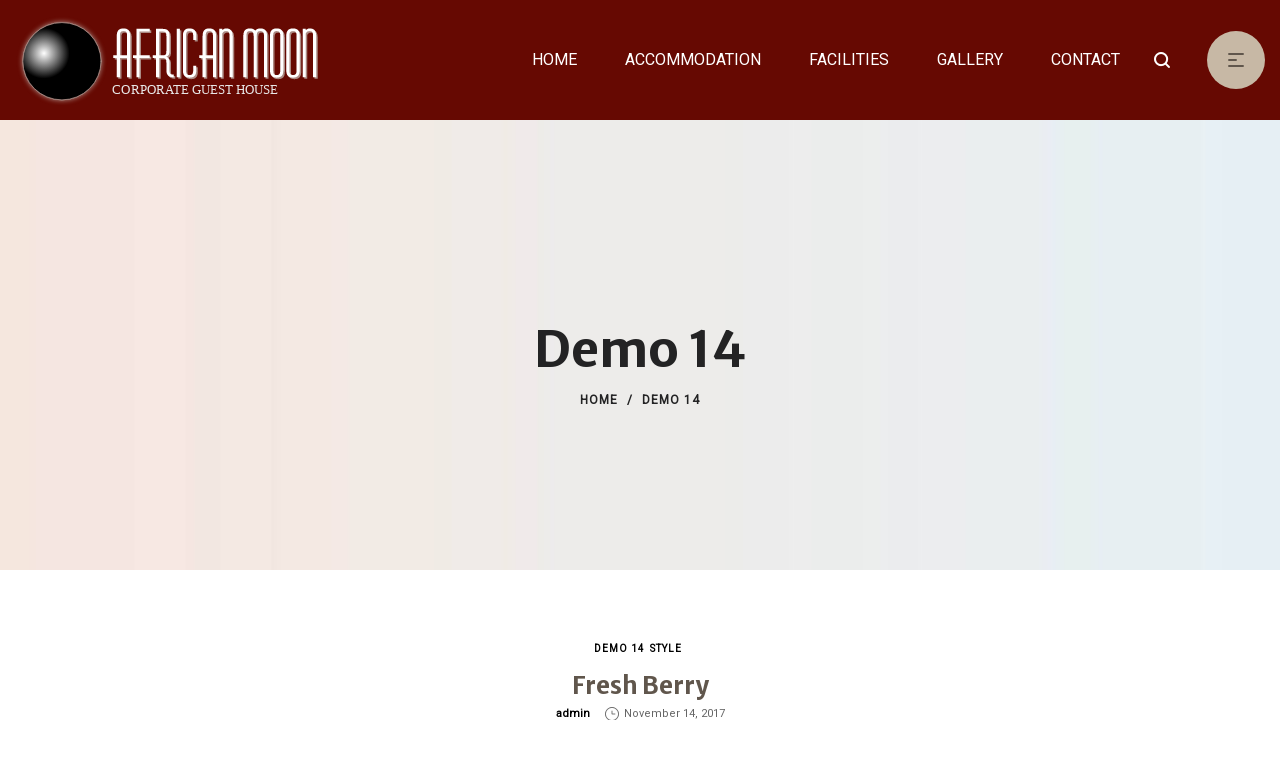

--- FILE ---
content_type: image/svg+xml
request_url: https://africanmoon.co.za/wp-content/uploads/2022/06/africanmoon-corporate-guest-house.svg
body_size: 5752
content:
<?xml version="1.0" encoding="UTF-8" standalone="no"?>
<svg
   xmlns:dc="http://purl.org/dc/elements/1.1/"
   xmlns:cc="http://creativecommons.org/ns#"
   xmlns:rdf="http://www.w3.org/1999/02/22-rdf-syntax-ns#"
   xmlns:svg="http://www.w3.org/2000/svg"
   xmlns="http://www.w3.org/2000/svg"
   xmlns:xlink="http://www.w3.org/1999/xlink"
   width="484"
   height="140"
   viewBox="0 0 128.05833 37.041668"
   version="1.1"
   id="svg2867">
  <defs
     id="defs2861">
    <radialGradient
       xlink:href="#linearGradient1262"
       id="radialGradient1742"
       gradientUnits="userSpaceOnUse"
       gradientTransform="matrix(0.5634788,0.32532463,-0.32648562,0.56548978,65.112167,-131.75524)"
       cx="73.084274"
       cy="99.137703"
       fx="73.084274"
       fy="99.137703"
       r="68.035828" />
    <linearGradient
       id="linearGradient1262">
      <stop
         style="stop-color:#ffffff;stop-opacity:1"
         offset="0"
         id="stop1258" />
      <stop
         style="stop-color:#000000;stop-opacity:1"
         offset="1"
         id="stop1260" />
    </linearGradient>
    <filter
       style="color-interpolation-filters:sRGB"
       id="filter1418">
      <feFlood
         flood-opacity="1"
         flood-color="rgb(171,139,132)"
         result="flood"
         id="feFlood1408" />
      <feComposite
         in="flood"
         in2="SourceGraphic"
         operator="in"
         result="composite1"
         id="feComposite1410" />
      <feGaussianBlur
         in="composite1"
         stdDeviation="1"
         result="blur"
         id="feGaussianBlur1412" />
      <feOffset
         dx="2.77556e-17"
         dy="0"
         result="offset"
         id="feOffset1414" />
      <feComposite
         in="SourceGraphic"
         in2="offset"
         operator="over"
         result="fbSourceGraphic"
         id="feComposite1416" />
      <feColorMatrix
         result="fbSourceGraphicAlpha"
         in="fbSourceGraphic"
         values="0 0 0 -1 0 0 0 0 -1 0 0 0 0 -1 0 0 0 0 1 0"
         id="feColorMatrix1512" />
      <feFlood
         id="feFlood1514"
         flood-opacity="1"
         flood-color="rgb(171,139,132)"
         result="flood"
         in="fbSourceGraphic" />
      <feComposite
         in2="fbSourceGraphic"
         id="feComposite1516"
         in="flood"
         operator="in"
         result="composite1" />
      <feGaussianBlur
         id="feGaussianBlur1518"
         in="composite1"
         stdDeviation="5"
         result="blur" />
      <feOffset
         id="feOffset1520"
         dx="2.77556e-17"
         dy="0"
         result="offset" />
      <feComposite
         in2="offset"
         id="feComposite1522"
         in="fbSourceGraphic"
         operator="over"
         result="composite2" />
    </filter>
    <filter
       style="color-interpolation-filters:sRGB;"
       id="filter2523"
       x="-0.0063527781"
       width="1.0127056"
       y="-0.013332492"
       height="1.026665">
      <feFlood
         flood-opacity="1"
         flood-color="rgb(171,139,132)"
         result="flood"
         id="feFlood2513" />
      <feComposite
         in="flood"
         in2="SourceGraphic"
         operator="in"
         result="composite1"
         id="feComposite2515" />
      <feGaussianBlur
         in="composite1"
         stdDeviation="0.15282236"
         result="blur"
         id="feGaussianBlur2517" />
      <feOffset
         dx="0.1"
         dy="0.1"
         result="offset"
         id="feOffset2519" />
      <feComposite
         in="SourceGraphic"
         in2="offset"
         operator="over"
         result="fbSourceGraphic"
         id="feComposite2521" />
      <feColorMatrix
         result="fbSourceGraphicAlpha"
         in="fbSourceGraphic"
         values="0 0 0 -1 0 0 0 0 -1 0 0 0 0 -1 0 0 0 0 1 0"
         id="feColorMatrix2537" />
      <feFlood
         id="feFlood2539"
         flood-opacity="1"
         flood-color="rgb(171,139,132)"
         result="flood"
         in="fbSourceGraphic" />
      <feComposite
         in2="fbSourceGraphic"
         id="feComposite2541"
         in="flood"
         operator="in"
         result="composite1" />
      <feGaussianBlur
         id="feGaussianBlur2543"
         in="composite1"
         stdDeviation="0.2"
         result="blur" />
      <feOffset
         id="feOffset2545"
         dx="0.1"
         dy="0.1"
         result="offset" />
      <feComposite
         in2="offset"
         id="feComposite2547"
         in="fbSourceGraphic"
         operator="over"
         result="fbSourceGraphic" />
      <feColorMatrix
         result="fbSourceGraphicAlpha"
         in="fbSourceGraphic"
         values="0 0 0 -1 0 0 0 0 -1 0 0 0 0 -1 0 0 0 0 1 0"
         id="feColorMatrix2561" />
      <feFlood
         id="feFlood2563"
         flood-opacity="1"
         flood-color="rgb(171,139,132)"
         result="flood"
         in="fbSourceGraphic" />
      <feComposite
         in2="fbSourceGraphic"
         id="feComposite2565"
         in="flood"
         operator="in"
         result="composite1" />
      <feGaussianBlur
         id="feGaussianBlur2567"
         in="composite1"
         stdDeviation="0.2"
         result="blur" />
      <feOffset
         id="feOffset2569"
         dx="2.77556e-17"
         dy="0"
         result="offset" />
      <feComposite
         in2="offset"
         id="feComposite2571"
         in="fbSourceGraphic"
         operator="over"
         result="fbSourceGraphic" />
      <feColorMatrix
         result="fbSourceGraphicAlpha"
         in="fbSourceGraphic"
         values="0 0 0 -1 0 0 0 0 -1 0 0 0 0 -1 0 0 0 0 1 0"
         id="feColorMatrix3760" />
      <feFlood
         id="feFlood3762"
         flood-opacity="1"
         flood-color="rgb(171,139,132)"
         result="flood"
         in="fbSourceGraphic" />
      <feComposite
         in2="fbSourceGraphic"
         id="feComposite3764"
         in="flood"
         operator="in"
         result="composite1" />
      <feGaussianBlur
         id="feGaussianBlur3766"
         in="composite1"
         stdDeviation="1"
         result="blur" />
      <feOffset
         id="feOffset3768"
         dx="0.1"
         dy="0.1"
         result="offset" />
      <feComposite
         in2="offset"
         id="feComposite3770"
         in="fbSourceGraphic"
         operator="over"
         result="composite2" />
    </filter>
    <filter
       style="color-interpolation-filters:sRGB;"
       id="filter2535"
       x="-0.0093772154"
       width="1.0187544"
       y="-0.013332492"
       height="1.026665">
      <feFlood
         flood-opacity="1"
         flood-color="rgb(171,139,132)"
         result="flood"
         id="feFlood2525" />
      <feComposite
         in="flood"
         in2="SourceGraphic"
         operator="in"
         result="composite1"
         id="feComposite2527" />
      <feGaussianBlur
         in="composite1"
         stdDeviation="0.15282236"
         result="blur"
         id="feGaussianBlur2529" />
      <feOffset
         dx="0.1"
         dy="0.1"
         result="offset"
         id="feOffset2531" />
      <feComposite
         in="SourceGraphic"
         in2="offset"
         operator="over"
         result="fbSourceGraphic"
         id="feComposite2533" />
      <feColorMatrix
         result="fbSourceGraphicAlpha"
         in="fbSourceGraphic"
         values="0 0 0 -1 0 0 0 0 -1 0 0 0 0 -1 0 0 0 0 1 0"
         id="feColorMatrix2549" />
      <feFlood
         id="feFlood2551"
         flood-opacity="1"
         flood-color="rgb(171,139,132)"
         result="flood"
         in="fbSourceGraphic" />
      <feComposite
         in2="fbSourceGraphic"
         id="feComposite2553"
         in="flood"
         operator="in"
         result="composite1" />
      <feGaussianBlur
         id="feGaussianBlur2555"
         in="composite1"
         stdDeviation="0.2"
         result="blur" />
      <feOffset
         id="feOffset2557"
         dx="0.1"
         dy="0.1"
         result="offset" />
      <feComposite
         in2="offset"
         id="feComposite2559"
         in="fbSourceGraphic"
         operator="over"
         result="fbSourceGraphic" />
      <feColorMatrix
         result="fbSourceGraphicAlpha"
         in="fbSourceGraphic"
         values="0 0 0 -1 0 0 0 0 -1 0 0 0 0 -1 0 0 0 0 1 0"
         id="feColorMatrix2573" />
      <feFlood
         id="feFlood2575"
         flood-opacity="1"
         flood-color="rgb(171,139,132)"
         result="flood"
         in="fbSourceGraphic" />
      <feComposite
         in2="fbSourceGraphic"
         id="feComposite2577"
         in="flood"
         operator="in"
         result="composite1" />
      <feGaussianBlur
         id="feGaussianBlur2579"
         in="composite1"
         stdDeviation="0.2"
         result="blur" />
      <feOffset
         id="feOffset2581"
         dx="2.77556e-17"
         dy="0"
         result="offset" />
      <feComposite
         in2="offset"
         id="feComposite2583"
         in="fbSourceGraphic"
         operator="over"
         result="fbSourceGraphic" />
      <feColorMatrix
         result="fbSourceGraphicAlpha"
         in="fbSourceGraphic"
         values="0 0 0 -1 0 0 0 0 -1 0 0 0 0 -1 0 0 0 0 1 0"
         id="feColorMatrix3772" />
      <feFlood
         id="feFlood3774"
         flood-opacity="1"
         flood-color="rgb(171,139,132)"
         result="flood"
         in="fbSourceGraphic" />
      <feComposite
         in2="fbSourceGraphic"
         id="feComposite3776"
         in="flood"
         operator="in"
         result="composite1" />
      <feGaussianBlur
         id="feGaussianBlur3778"
         in="composite1"
         stdDeviation="1"
         result="blur" />
      <feOffset
         id="feOffset3780"
         dx="0.1"
         dy="0.1"
         result="offset" />
      <feComposite
         in2="offset"
         id="feComposite3782"
         in="fbSourceGraphic"
         operator="over"
         result="composite2" />
    </filter>
    <pattern
       id="EMFhbasepattern"
       patternUnits="userSpaceOnUse"
       width="6"
       height="6"
       x="0"
       y="0" />
    <filter
       style="color-interpolation-filters:sRGB;"
       id="filter1048">
      <feGaussianBlur
         stdDeviation="0.14 0.14"
         result="blur"
         id="feGaussianBlur1046" />
    </filter>
  </defs>
  <metadata
     id="metadata2864">
    <rdf:RDF>
      <cc:Work
         rdf:about="">
        <dc:format>image/svg+xml</dc:format>
        <dc:type
           rdf:resource="http://purl.org/dc/dcmitype/StillImage" />
        <dc:title></dc:title>
      </cc:Work>
    </rdf:RDF>
  </metadata>
  <g
     id="layer1">
    <circle
       style="opacity:1;fill:url(#radialGradient1742);fill-opacity:1;stroke:#ab8b84;stroke-width:1.45395971;stroke-linecap:round;stroke-linejoin:round;stroke-miterlimit:4;stroke-dasharray:none;stroke-dashoffset:9.99295;stroke-opacity:1;filter:url(#filter1418)"
       id="circle1740"
       cx="105"
       cy="-37.941563"
       r="67.73333"
       transform="matrix(0.2359075,0,0,0.2359075,-5.5955963,27.725019)" />
    <text
       xml:space="preserve"
       style="font-size:5.23571px;line-height:0;font-family:'Eras Demi ITC';-inkscape-font-specification:'Eras Demi ITC';letter-spacing:0px;word-spacing:0px;fill:#e8e8e8;fill-opacity:1;stroke-width:0.109;stroke-miterlimit:4;stroke-dasharray:none;"
       x="39.808121"
       y="32.470207"
       id="text1770"><tspan
         id="tspan1768"
         x="39.808121"
         y="32.470207"
         style="font-style:normal;font-variant:normal;font-weight:normal;font-stretch:normal;font-family:'Roboto Condensed';-inkscape-font-specification:'Roboto Condensed, ';fill:#e8e8e8;fill-opacity:1;stroke-width:0.109;stroke-miterlimit:4;stroke-dasharray:none;">CORPORATE GUEST HOUSE</tspan></text>
    <g
       id="g980"
       transform="translate(0.60979852,0.623661)"
       style="fill:#ab8b84;fill-opacity:1;stroke:none;stroke-opacity:1;filter:url(#filter1048)">
      <path
         id="path954"
         style="color:#000000;font-style:normal;font-variant:normal;font-weight:normal;font-stretch:normal;font-size:medium;line-height:0;font-family:'Huxley Vertical';-inkscape-font-specification:'Huxley Vertical';font-variant-ligatures:normal;font-variant-position:normal;font-variant-caps:normal;font-variant-numeric:normal;font-variant-alternates:normal;font-variant-east-asian:normal;font-feature-settings:normal;font-variation-settings:normal;text-indent:0;text-align:start;text-decoration:none;text-decoration-line:none;text-decoration-style:solid;text-decoration-color:#000000;letter-spacing:-0.264583px;word-spacing:0px;text-transform:none;writing-mode:lr-tb;direction:ltr;text-orientation:mixed;dominant-baseline:auto;baseline-shift:baseline;text-anchor:start;white-space:normal;shape-padding:0;shape-margin:0;inline-size:0;clip-rule:nonzero;display:inline;overflow:visible;visibility:visible;isolation:auto;mix-blend-mode:normal;color-interpolation:sRGB;color-interpolation-filters:linearRGB;solid-color:#000000;solid-opacity:1;vector-effect:none;fill:#ab8b84;fill-opacity:1;fill-rule:nonzero;stroke:none;stroke-width:0.265999;stroke-linecap:butt;stroke-linejoin:miter;stroke-miterlimit:4;stroke-dasharray:none;stroke-dashoffset:0;stroke-opacity:1;color-rendering:auto;image-rendering:auto;shape-rendering:auto;text-rendering:auto;enable-background:accumulate;stop-color:#000000"
         d="m 44.300558,5.2077472 c -0.965366,0 -1.679191,0.2670598 -2.124935,0.8242379 C 41.72988,6.5891659 41.56791,7.3851569 41.56791,8.402901 v 7.949386 h -1.38648 v 1.091406 h 1.38648 v 7.9375 h 0.232545 1.04903 v -7.9375 h 2.931605 v 7.9375 h 1.281057 V 8.402901 c 0,-1.0188077 -0.170429,-1.81659 -0.623216,-2.3729823 C 45.986142,5.4735264 45.265925,5.2077472 44.300558,5.2077472 Z m 0,1.1172454 c 0.623208,0 0.952114,0.153588 1.165821,0.4588854 0.213709,0.3052974 0.314711,0.8225155 0.314711,1.5642461 V 16.352287 H 42.849485 V 8.3481241 c 0,-0.7291973 0.0938,-1.2499793 0.302308,-1.5585602 0.208502,-0.3085835 0.527145,-0.4645713 1.148765,-0.4645713 z" />
      <g
         id="g958"
         style="font-size:27.1838px;line-height:0;font-family:'Eras Demi ITC';-inkscape-font-specification:'Eras Demi ITC';letter-spacing:-0.264583px;word-spacing:0px;fill:#ab8b84;fill-opacity:1;stroke:none;stroke-width:0.366;stroke-miterlimit:4;stroke-dasharray:none;stroke-opacity:1"
         transform="translate(-1.3190561,34.510351)">
        <path
           id="path956"
           style="color:#000000;font-style:normal;font-variant:normal;font-weight:normal;font-stretch:normal;font-size:medium;line-height:0;font-family:'Huxley Vertical';-inkscape-font-specification:'Huxley Vertical';font-variant-ligatures:normal;font-variant-position:normal;font-variant-caps:normal;font-variant-numeric:normal;font-variant-alternates:normal;font-variant-east-asian:normal;font-feature-settings:normal;font-variation-settings:normal;text-indent:0;text-align:start;text-decoration:none;text-decoration-line:none;text-decoration-style:solid;text-decoration-color:#000000;letter-spacing:-0.264583px;word-spacing:0px;text-transform:none;writing-mode:lr-tb;direction:ltr;text-orientation:mixed;dominant-baseline:auto;baseline-shift:baseline;text-anchor:start;white-space:normal;shape-padding:0;shape-margin:0;inline-size:0;clip-rule:nonzero;display:inline;overflow:visible;visibility:visible;isolation:auto;mix-blend-mode:normal;color-interpolation:sRGB;color-interpolation-filters:linearRGB;solid-color:#000000;solid-opacity:1;vector-effect:none;fill:#ab8b84;fill-opacity:1;fill-rule:nonzero;stroke:none;stroke-width:1.38331;stroke-linecap:butt;stroke-linejoin:miter;stroke-miterlimit:4;stroke-dasharray:none;stroke-dashoffset:0;stroke-opacity:1;color-rendering:auto;image-rendering:auto;shape-rendering:auto;text-rendering:auto;enable-background:accumulate;stop-color:#000000;stop-opacity:1"
           d="m 192.53516,-110.03516 v 41.406254 h -5.24219 v 4.125 h 5.24219 v 30 h 4.84179 v -0.876953 -29.123047 h 15.61914 v -4.125 h -15.61914 v -37.175784 h 15.61914 v -4.23047 z"
           transform="scale(0.26458333)" />
      </g>
      <path
         id="path960"
         style="color:#000000;font-style:normal;font-variant:normal;font-weight:normal;font-stretch:normal;font-size:medium;line-height:0;font-family:'Huxley Vertical';-inkscape-font-specification:'Huxley Vertical';font-variant-ligatures:normal;font-variant-position:normal;font-variant-caps:normal;font-variant-numeric:normal;font-variant-alternates:normal;font-variant-east-asian:normal;font-feature-settings:normal;font-variation-settings:normal;text-indent:0;text-align:start;text-decoration:none;text-decoration-line:none;text-decoration-style:solid;text-decoration-color:#000000;letter-spacing:-0.264583px;word-spacing:0px;text-transform:none;writing-mode:lr-tb;direction:ltr;text-orientation:mixed;dominant-baseline:auto;baseline-shift:baseline;text-anchor:start;white-space:normal;shape-padding:0;shape-margin:0;inline-size:0;clip-rule:nonzero;display:inline;overflow:visible;visibility:visible;isolation:auto;mix-blend-mode:normal;color-interpolation:sRGB;color-interpolation-filters:linearRGB;solid-color:#000000;solid-opacity:1;vector-effect:none;fill:#ab8b84;fill-opacity:1;fill-rule:nonzero;stroke:none;stroke-width:0.366001;stroke-linecap:butt;stroke-linejoin:miter;stroke-miterlimit:4;stroke-dasharray:none;stroke-dashoffset:0;stroke-opacity:1;color-rendering:auto;image-rendering:auto;shape-rendering:auto;text-rendering:auto;enable-background:accumulate;stop-color:#000000"
         d="m 57.625077,5.396882 v 10.955405 h -1.386996 v 1.091406 h 1.386996 v 7.9375 h 1.281057 v -7.9375 h 1.207162 c 0.793509,0 1.199451,0.114325 1.415936,0.361735 0.216482,0.24741 0.308507,0.724695 0.308507,1.55236 v 3.100069 c 0,0.956229 0.197194,1.695449 0.660426,2.197282 0.46323,0.501833 1.166789,0.726054 2.074291,0.726054 h 0.314193 v -1.091407 h -0.232545 c -0.700881,0 -1.045745,-0.136816 -1.247984,-0.408243 -0.20224,-0.271428 -0.286806,-0.759961 -0.286806,-1.505852 v -3.099552 c 0,-0.688194 -0.0967,-1.232958 -0.351914,-1.666048 -0.19386,-0.328975 -0.558107,-0.513837 -0.925526,-0.697632 0.36739,-0.17851 0.732549,-0.358967 0.925526,-0.689364 0.255079,-0.436731 0.351914,-0.987672 0.351914,-1.675866 V 8.6742021 c 0,-1.0885069 -0.0922,-1.8980076 -0.523481,-2.4665151 C 62.164552,5.6391768 61.423891,5.396882 60.304499,5.396882 Z m 1.281057,1.1193118 h 1.207162 c 0.794803,0 1.201158,0.1095031 1.415936,0.3498506 0.214778,0.2403448 0.308507,0.7091918 0.308507,1.5368566 v 6.062679 c 0,0.840263 -0.099,1.306908 -0.316259,1.544608 -0.217252,0.237701 -0.626007,0.342099 -1.408184,0.342099 h -1.207162 z" />
      <path
         id="path962"
         style="color:#000000;font-style:normal;font-variant:normal;font-weight:normal;font-stretch:normal;font-size:medium;line-height:0;font-family:'Huxley Vertical';-inkscape-font-specification:'Huxley Vertical';font-variant-ligatures:normal;font-variant-position:normal;font-variant-caps:normal;font-variant-numeric:normal;font-variant-alternates:normal;font-variant-east-asian:normal;font-feature-settings:normal;font-variation-settings:normal;text-indent:0;text-align:start;text-decoration:none;text-decoration-line:none;text-decoration-style:solid;text-decoration-color:#000000;letter-spacing:-0.264583px;word-spacing:0px;text-transform:none;writing-mode:lr-tb;direction:ltr;text-orientation:mixed;dominant-baseline:auto;baseline-shift:baseline;text-anchor:start;white-space:normal;shape-padding:0;shape-margin:0;inline-size:0;clip-rule:nonzero;display:inline;overflow:visible;visibility:visible;isolation:auto;mix-blend-mode:normal;color-interpolation:sRGB;color-interpolation-filters:linearRGB;solid-color:#000000;solid-opacity:1;vector-effect:none;fill:#ab8b84;fill-opacity:1;fill-rule:nonzero;stroke:none;stroke-width:0.366001;stroke-linecap:butt;stroke-linejoin:miter;stroke-miterlimit:4;stroke-dasharray:none;stroke-dashoffset:0;stroke-opacity:1;color-rendering:auto;image-rendering:auto;shape-rendering:auto;text-rendering:auto;enable-background:accumulate;stop-color:#000000"
         d="m 66.067309,5.396882 v 19.984311 h 1.281057 V 5.396882 h -0.234093 z" />
      <path
         id="path964"
         style="color:#000000;font-style:normal;font-variant:normal;font-weight:normal;font-stretch:normal;font-size:medium;line-height:0;font-family:'Huxley Vertical';-inkscape-font-specification:'Huxley Vertical';font-variant-ligatures:normal;font-variant-position:normal;font-variant-caps:normal;font-variant-numeric:normal;font-variant-alternates:normal;font-variant-east-asian:normal;font-feature-settings:normal;font-variation-settings:normal;text-indent:0;text-align:start;text-decoration:none;text-decoration-line:none;text-decoration-style:solid;text-decoration-color:#000000;letter-spacing:-0.264583px;word-spacing:0px;text-transform:none;writing-mode:lr-tb;direction:ltr;text-orientation:mixed;dominant-baseline:auto;baseline-shift:baseline;text-anchor:start;white-space:normal;shape-padding:0;shape-margin:0;inline-size:0;clip-rule:nonzero;display:inline;overflow:visible;visibility:visible;isolation:auto;mix-blend-mode:normal;color-interpolation:sRGB;color-interpolation-filters:linearRGB;solid-color:#000000;solid-opacity:1;vector-effect:none;fill:#ab8b84;fill-opacity:1;fill-rule:nonzero;stroke:none;stroke-width:0.366001;stroke-linecap:butt;stroke-linejoin:miter;stroke-miterlimit:4;stroke-dasharray:none;stroke-dashoffset:0;stroke-opacity:1;color-rendering:auto;image-rendering:auto;shape-rendering:auto;text-rendering:auto;enable-background:accumulate;stop-color:#000000"
         d="m 71.3073,5.2077472 c -0.965367,0 -1.679192,0.2670598 -2.124938,0.8242379 -0.445741,0.5571808 -0.607197,1.3531718 -0.607197,2.3709159 v 13.97279 c 0,1.017744 0.161456,1.813736 0.607197,2.370915 0.445746,0.557179 1.159571,0.824239 2.124938,0.824239 0.965366,0 1.686097,-0.26578 2.138886,-0.822172 0.452787,-0.556392 0.623218,-1.354174 0.623218,-2.372982 v -1.728576 h -1.281575 v 1.783353 c 0,0.74173 -0.101301,1.267081 -0.316259,1.579749 -0.214961,0.312668 -0.542648,0.470772 -1.16427,0.470772 -0.621623,0 -0.939491,-0.156953 -1.148252,-0.468705 -0.208762,-0.311752 -0.302824,-0.838699 -0.302824,-1.581816 V 8.3481241 c 0,-0.7291973 0.09432,-1.2499793 0.302824,-1.5585602 0.208502,-0.3085835 0.526629,-0.4645713 1.148252,-0.4645713 0.623207,0 0.952627,0.153588 1.166336,0.4588854 0.213707,0.3052974 0.314193,0.8225155 0.314193,1.5642461 v 1.6737989 h 1.281575 V 8.402901 c 0,-1.0188077 -0.170431,-1.81659 -0.623218,-2.3729823 C 72.993397,5.4735264 72.272666,5.2077472 71.3073,5.2077472 Z" />
      <path
         id="path966"
         style="color:#000000;font-style:normal;font-variant:normal;font-weight:normal;font-stretch:normal;font-size:medium;line-height:0;font-family:'Huxley Vertical';-inkscape-font-specification:'Huxley Vertical';font-variant-ligatures:normal;font-variant-position:normal;font-variant-caps:normal;font-variant-numeric:normal;font-variant-alternates:normal;font-variant-east-asian:normal;font-feature-settings:normal;font-variation-settings:normal;text-indent:0;text-align:start;text-decoration:none;text-decoration-line:none;text-decoration-style:solid;text-decoration-color:#000000;letter-spacing:-0.264583px;word-spacing:0px;text-transform:none;writing-mode:lr-tb;direction:ltr;text-orientation:mixed;dominant-baseline:auto;baseline-shift:baseline;text-anchor:start;white-space:normal;shape-padding:0;shape-margin:0;inline-size:0;clip-rule:nonzero;display:inline;overflow:visible;visibility:visible;isolation:auto;mix-blend-mode:normal;color-interpolation:sRGB;color-interpolation-filters:linearRGB;solid-color:#000000;solid-opacity:1;vector-effect:none;fill:#ab8b84;fill-opacity:1;fill-rule:nonzero;stroke:none;stroke-width:0.366001;stroke-linecap:butt;stroke-linejoin:miter;stroke-miterlimit:4;stroke-dasharray:none;stroke-dashoffset:0;stroke-opacity:1;color-rendering:auto;image-rendering:auto;shape-rendering:auto;text-rendering:auto;enable-background:accumulate;stop-color:#000000"
         d="m 79.368871,5.2077472 c -0.965367,0 -1.681261,0.2670598 -2.127002,0.8242379 -0.445743,0.5571808 -0.6072,1.3531718 -0.6072,2.3709159 v 7.949386 h -1.386477 v 1.091406 h 1.386477 v 7.9375 h 0.232545 1.048515 v -7.9375 h 2.93212 v 7.9375 h 1.28106 V 8.402901 c 0,-1.0188077 -0.170429,-1.81659 -0.623218,-2.3729823 -0.452787,-0.5563923 -1.171454,-0.8221715 -2.13682,-0.8221715 z m 0,1.1172454 c 0.623207,0 0.95056,0.153588 1.16427,0.4588854 0.213709,0.3052974 0.314708,0.8225155 0.314708,1.5642461 v 8.0041629 h -2.93212 V 8.3481241 c 0,-0.7291973 0.09432,-1.2499793 0.302823,-1.5585602 0.208503,-0.3085835 0.528696,-0.4645713 1.150319,-0.4645713 z" />
      <path
         id="path968"
         style="color:#000000;font-style:normal;font-variant:normal;font-weight:normal;font-stretch:normal;font-size:medium;line-height:0;font-family:'Huxley Vertical';-inkscape-font-specification:'Huxley Vertical';font-variant-ligatures:normal;font-variant-position:normal;font-variant-caps:normal;font-variant-numeric:normal;font-variant-alternates:normal;font-variant-east-asian:normal;font-feature-settings:normal;font-variation-settings:normal;text-indent:0;text-align:start;text-decoration:none;text-decoration-line:none;text-decoration-style:solid;text-decoration-color:#000000;letter-spacing:-0.264583px;word-spacing:0px;text-transform:none;writing-mode:lr-tb;direction:ltr;text-orientation:mixed;dominant-baseline:auto;baseline-shift:baseline;text-anchor:start;white-space:normal;shape-padding:0;shape-margin:0;inline-size:0;clip-rule:nonzero;display:inline;overflow:visible;visibility:visible;isolation:auto;mix-blend-mode:normal;color-interpolation:sRGB;color-interpolation-filters:linearRGB;solid-color:#000000;solid-opacity:1;vector-effect:none;fill:#ab8b84;fill-opacity:1;fill-rule:nonzero;stroke:none;stroke-width:0.366001;stroke-linecap:butt;stroke-linejoin:miter;stroke-miterlimit:4;stroke-dasharray:none;stroke-dashoffset:0;stroke-opacity:1;color-rendering:auto;image-rendering:auto;shape-rendering:auto;text-rendering:auto;enable-background:accumulate;stop-color:#000000"
         d="m 86.171557,5.2077472 c -0.521727,0 -1.010994,0.3080411 -1.480013,0.6521556 V 5.396882 h -1.281576 v 19.984311 h 0.234612 1.046964 V 7.2329474 c 0.372607,-0.6448822 0.830246,-0.9079548 1.480013,-0.9079548 0.623207,0 0.943329,0.1524794 1.150834,0.456819 0.207502,0.3043397 0.302305,0.8231955 0.302305,1.5663125 V 25.381193 h 1.281576 V 8.402901 c 0,-1.0177441 -0.163521,-1.8137351 -0.609264,-2.3709159 C 87.851264,5.474807 87.136923,5.2077472 86.171557,5.2077472 Z" />
      <g
         id="g978"
         style="fill:#ab8b84;fill-opacity:1;stroke:none;stroke-opacity:1"
         transform="translate(2.1503268,34.510351)">
        <path
           id="path970"
           style="color:#000000;font-style:normal;font-variant:normal;font-weight:normal;font-stretch:normal;font-size:medium;line-height:0;font-family:'Huxley Vertical';-inkscape-font-specification:'Huxley Vertical';font-variant-ligatures:normal;font-variant-position:normal;font-variant-caps:normal;font-variant-numeric:normal;font-variant-alternates:normal;font-variant-east-asian:normal;font-feature-settings:normal;font-variation-settings:normal;text-indent:0;text-align:start;text-decoration:none;text-decoration-line:none;text-decoration-style:solid;text-decoration-color:#000000;letter-spacing:-0.264583px;word-spacing:0px;text-transform:none;writing-mode:lr-tb;direction:ltr;text-orientation:mixed;dominant-baseline:auto;baseline-shift:baseline;text-anchor:start;white-space:normal;shape-padding:0;shape-margin:0;inline-size:0;clip-rule:nonzero;display:inline;overflow:visible;visibility:visible;isolation:auto;mix-blend-mode:normal;color-interpolation:sRGB;color-interpolation-filters:linearRGB;solid-color:#000000;solid-opacity:1;vector-effect:none;fill:#ab8b84;fill-opacity:1;fill-rule:nonzero;stroke:none;stroke-width:1.38331;stroke-linecap:butt;stroke-linejoin:miter;stroke-miterlimit:4;stroke-dasharray:none;stroke-dashoffset:0;stroke-opacity:1;color-rendering:auto;image-rendering:auto;shape-rendering:auto;text-rendering:auto;enable-background:accumulate;stop-color:#000000"
           d="m 354.70703,-110.75 c -3.64863,0 -6.34655,1.00936 -8.03125,3.11523 -1.6847,2.10588 -2.30273,5.11435 -2.30273,8.960942 v 64.169922 h 0.8789 3.96289 v -64.376953 c 0,-2.756021 0.35648,-4.724331 1.14454,-5.890621 0.78803,-1.1663 1.99821,-1.75586 4.34765,-1.75586 2.35543,0 3.59268,0.58049 4.40039,1.73437 0.80772,1.15388 1.1875,3.10872 1.1875,5.912111 v 64.376953 h 4.84961 v -64.376953 c 0,-2.756021 0.35649,-4.724331 1.14453,-5.890621 0.78805,-1.1663 1.99236,-1.75586 4.3418,-1.75586 2.35543,0 3.59853,0.58049 4.40625,1.73437 0.80771,1.15388 1.1875,3.10872 1.1875,5.912111 v 64.376953 h 4.84375 v -64.169922 c 0,-3.850612 -0.64414,-6.865852 -2.35547,-8.968752 -1.71132,-2.1029 -4.4334,-3.10742 -8.08203,-3.10742 -3.49775,0 -6.191,1.29727 -7.92188,3.37305 -2.04492,-2.17588 -4.66277,-3.37305 -8.00195,-3.37305 z"
           transform="scale(0.26458333)" />
        <path
           id="path972"
           style="color:#000000;font-style:normal;font-variant:normal;font-weight:normal;font-stretch:normal;font-size:medium;line-height:0;font-family:'Huxley Vertical';-inkscape-font-specification:'Huxley Vertical';font-variant-ligatures:normal;font-variant-position:normal;font-variant-caps:normal;font-variant-numeric:normal;font-variant-alternates:normal;font-variant-east-asian:normal;font-feature-settings:normal;font-variation-settings:normal;text-indent:0;text-align:start;text-decoration:none;text-decoration-line:none;text-decoration-style:solid;text-decoration-color:#000000;letter-spacing:-0.264583px;word-spacing:0px;text-transform:none;writing-mode:lr-tb;direction:ltr;text-orientation:mixed;dominant-baseline:auto;baseline-shift:baseline;text-anchor:start;white-space:normal;shape-padding:0;shape-margin:0;inline-size:0;clip-rule:nonzero;display:inline;overflow:visible;visibility:visible;isolation:auto;mix-blend-mode:normal;color-interpolation:sRGB;color-interpolation-filters:linearRGB;solid-color:#000000;solid-opacity:1;vector-effect:none;fill:#ab8b84;fill-opacity:1;fill-rule:nonzero;stroke:none;stroke-width:1.38331;stroke-linecap:butt;stroke-linejoin:miter;stroke-miterlimit:4;stroke-dasharray:none;stroke-dashoffset:0;stroke-opacity:1;color-rendering:auto;image-rendering:auto;shape-rendering:auto;text-rendering:auto;enable-background:accumulate;stop-color:#000000"
           d="m 395.83203,-110.75 c -3.6486,0 -6.34656,1.00936 -8.03125,3.11523 -1.68472,2.10588 -2.30469,5.11435 -2.30469,8.960942 v 52.810547 c 0,3.846591 0.61997,6.855063 2.30469,8.960937 1.68469,2.105874 4.38265,3.115235 8.03125,3.115235 3.64864,0 6.36484,-1.004523 8.07617,-3.107422 1.71134,-2.1029 2.35352,-5.118137 2.35352,-8.96875 v -52.810547 c 0,-3.850612 -0.64218,-6.865852 -2.35352,-8.968752 -1.71133,-2.1029 -4.42753,-3.10742 -8.07617,-3.10742 z m 0,4.22266 c 2.35544,0 3.59072,0.58049 4.39844,1.73437 0.80772,1.15388 1.18945,3.10872 1.18945,5.912111 v 53.224609 c 0,2.803389 -0.37704,4.788966 -1.18945,5.970703 -0.81245,1.181737 -2.04901,1.779297 -4.39844,1.779297 -2.34346,0 -3.54912,-0.606492 -4.3418,-1.800781 -0.79268,-1.194289 -1.15039,-3.193199 -1.15039,-5.949219 v -53.224609 c 0,-2.756021 0.35635,-4.724331 1.14454,-5.890621 0.78803,-1.1663 1.99822,-1.75586 4.34765,-1.75586 z"
           transform="scale(0.26458333)" />
        <path
           id="path974"
           style="color:#000000;font-style:normal;font-variant:normal;font-weight:normal;font-stretch:normal;font-size:medium;line-height:0;font-family:'Huxley Vertical';-inkscape-font-specification:'Huxley Vertical';font-variant-ligatures:normal;font-variant-position:normal;font-variant-caps:normal;font-variant-numeric:normal;font-variant-alternates:normal;font-variant-east-asian:normal;font-feature-settings:normal;font-variation-settings:normal;text-indent:0;text-align:start;text-decoration:none;text-decoration-line:none;text-decoration-style:solid;text-decoration-color:#000000;letter-spacing:-0.264583px;word-spacing:0px;text-transform:none;writing-mode:lr-tb;direction:ltr;text-orientation:mixed;dominant-baseline:auto;baseline-shift:baseline;text-anchor:start;white-space:normal;shape-padding:0;shape-margin:0;inline-size:0;clip-rule:nonzero;display:inline;overflow:visible;visibility:visible;isolation:auto;mix-blend-mode:normal;color-interpolation:sRGB;color-interpolation-filters:linearRGB;solid-color:#000000;solid-opacity:1;vector-effect:none;fill:#ab8b84;fill-opacity:1;fill-rule:nonzero;stroke:none;stroke-width:1.38331;stroke-linecap:butt;stroke-linejoin:miter;stroke-miterlimit:4;stroke-dasharray:none;stroke-dashoffset:0;stroke-opacity:1;color-rendering:auto;image-rendering:auto;shape-rendering:auto;text-rendering:auto;enable-background:accumulate;stop-color:#000000"
           d="m 421.02539,-110.75 c -3.6486,0 -6.34652,1.00936 -8.03125,3.11523 -1.68469,2.10588 -2.29492,5.11435 -2.29492,8.960942 v 52.810547 c 0,3.846591 0.61023,6.855063 2.29492,8.960937 1.68473,2.105876 4.38265,3.115235 8.03125,3.115235 3.64864,0 6.37265,-1.004523 8.08399,-3.107422 1.71129,-2.1029 2.35546,-5.118141 2.35546,-8.96875 v -52.810547 c 0,-3.850602 -0.64417,-6.865852 -2.35546,-8.968752 -1.71134,-2.1029 -4.43535,-3.10742 -8.08399,-3.10742 z m 0,4.22266 c 2.35544,0 3.60048,0.58049 4.4082,1.73437 0.80773,1.15388 1.1875,3.10872 1.1875,5.912111 v 53.224609 c 0,2.803385 -0.38286,4.788966 -1.19531,5.970703 -0.81245,1.181737 -2.05096,1.779297 -4.40039,1.779297 -2.34342,0 -3.53935,-0.606496 -4.33203,-1.800781 -0.79268,-1.194289 -1.15234,-3.193199 -1.15234,-5.949219 v -53.224609 c 0,-2.756021 0.35634,-4.724331 1.14453,-5.890621 0.78803,-1.1663 1.99041,-1.75586 4.33984,-1.75586 z"
           transform="scale(0.26458333)" />
        <path
           id="path976"
           style="color:#000000;font-style:normal;font-variant:normal;font-weight:normal;font-stretch:normal;font-size:medium;line-height:0;font-family:'Huxley Vertical';-inkscape-font-specification:'Huxley Vertical';font-variant-ligatures:normal;font-variant-position:normal;font-variant-caps:normal;font-variant-numeric:normal;font-variant-alternates:normal;font-variant-east-asian:normal;font-feature-settings:normal;font-variation-settings:normal;text-indent:0;text-align:start;text-decoration:none;text-decoration-line:none;text-decoration-style:solid;text-decoration-color:#000000;letter-spacing:-0.264583px;word-spacing:0px;text-transform:none;writing-mode:lr-tb;direction:ltr;text-orientation:mixed;dominant-baseline:auto;baseline-shift:baseline;text-anchor:start;white-space:normal;shape-padding:0;shape-margin:0;inline-size:0;clip-rule:nonzero;display:inline;overflow:visible;visibility:visible;isolation:auto;mix-blend-mode:normal;color-interpolation:sRGB;color-interpolation-filters:linearRGB;solid-color:#000000;solid-opacity:1;vector-effect:none;fill:#ab8b84;fill-opacity:1;fill-rule:nonzero;stroke:none;stroke-width:1.38331;stroke-linecap:butt;stroke-linejoin:miter;stroke-miterlimit:4;stroke-dasharray:none;stroke-dashoffset:0;stroke-opacity:1;color-rendering:auto;image-rendering:auto;shape-rendering:auto;text-rendering:auto;enable-background:accumulate;stop-color:#000000"
           d="m 446.53711,-110.75 c -1.97189,0 -3.82111,1.16425 -5.59375,2.46484 v -1.75 h -4.84375 v 75.531254 h 0.87891 3.96484 V -103.0957 c 1.40829,-2.43735 3.13796,-3.43164 5.59375,-3.43164 2.35544,0 3.55754,0.5763 4.3418,1.72656 0.78429,1.15026 1.14453,3.11129 1.14453,5.919921 v 64.376953 h 4.84961 v -64.169922 c 0,-3.846592 -0.61801,-6.855062 -2.30274,-8.960942 -1.68468,-2.10587 -4.38456,-3.11523 -8.0332,-3.11523 z"
           transform="scale(0.26458333)" />
      </g>
    </g>
    <g
       id="g952">
      <path
         id="path3828"
         style="color:#000000;font-style:normal;font-variant:normal;font-weight:normal;font-stretch:normal;font-size:medium;line-height:0;font-family:'Huxley Vertical';-inkscape-font-specification:'Huxley Vertical';font-variant-ligatures:normal;font-variant-position:normal;font-variant-caps:normal;font-variant-numeric:normal;font-variant-alternates:normal;font-variant-east-asian:normal;font-feature-settings:normal;font-variation-settings:normal;text-indent:0;text-align:start;text-decoration:none;text-decoration-line:none;text-decoration-style:solid;text-decoration-color:#000000;letter-spacing:-0.264583px;word-spacing:0px;text-transform:none;writing-mode:lr-tb;direction:ltr;text-orientation:mixed;dominant-baseline:auto;baseline-shift:baseline;text-anchor:start;white-space:normal;shape-padding:0;shape-margin:0;inline-size:0;clip-rule:nonzero;display:inline;overflow:visible;visibility:visible;isolation:auto;mix-blend-mode:normal;color-interpolation:sRGB;color-interpolation-filters:linearRGB;solid-color:#000000;solid-opacity:1;vector-effect:none;fill:#ffffff;fill-opacity:1;fill-rule:nonzero;stroke:none;stroke-width:0.265999;stroke-linecap:butt;stroke-linejoin:miter;stroke-miterlimit:4;stroke-dasharray:none;stroke-dashoffset:0;stroke-opacity:1;color-rendering:auto;image-rendering:auto;shape-rendering:auto;text-rendering:auto;enable-background:accumulate;stop-color:#000000"
         d="m 44.300558,5.2077472 c -0.965366,0 -1.679191,0.2670598 -2.124935,0.8242379 C 41.72988,6.5891659 41.56791,7.3851569 41.56791,8.402901 v 7.949386 h -1.38648 v 1.091406 h 1.38648 v 7.9375 h 0.232545 1.04903 v -7.9375 h 2.931605 v 7.9375 h 1.281057 V 8.402901 c 0,-1.0188077 -0.170429,-1.81659 -0.623216,-2.3729823 C 45.986142,5.4735264 45.265925,5.2077472 44.300558,5.2077472 Z m 0,1.1172454 c 0.623208,0 0.952114,0.153588 1.165821,0.4588854 0.213709,0.3052974 0.314711,0.8225155 0.314711,1.5642461 V 16.352287 H 42.849485 V 8.3481241 c 0,-0.7291973 0.0938,-1.2499793 0.302308,-1.5585602 0.208502,-0.3085835 0.527145,-0.4645713 1.148765,-0.4645713 z" />
      <g
         id="g3830"
         style="font-size:27.1838px;line-height:0;font-family:'Eras Demi ITC';-inkscape-font-specification:'Eras Demi ITC';letter-spacing:-0.264583px;word-spacing:0px;fill:#ffffff;fill-opacity:1;stroke:none;stroke-width:0.366;stroke-miterlimit:4;stroke-dasharray:none;stroke-opacity:1"
         transform="translate(-1.3190561,34.510351)">
        <path
           id="path3834"
           style="color:#000000;font-style:normal;font-variant:normal;font-weight:normal;font-stretch:normal;font-size:medium;line-height:0;font-family:'Huxley Vertical';-inkscape-font-specification:'Huxley Vertical';font-variant-ligatures:normal;font-variant-position:normal;font-variant-caps:normal;font-variant-numeric:normal;font-variant-alternates:normal;font-variant-east-asian:normal;font-feature-settings:normal;font-variation-settings:normal;text-indent:0;text-align:start;text-decoration:none;text-decoration-line:none;text-decoration-style:solid;text-decoration-color:#000000;letter-spacing:-0.264583px;word-spacing:0px;text-transform:none;writing-mode:lr-tb;direction:ltr;text-orientation:mixed;dominant-baseline:auto;baseline-shift:baseline;text-anchor:start;white-space:normal;shape-padding:0;shape-margin:0;inline-size:0;clip-rule:nonzero;display:inline;overflow:visible;visibility:visible;isolation:auto;mix-blend-mode:normal;color-interpolation:sRGB;color-interpolation-filters:linearRGB;solid-color:#000000;solid-opacity:1;vector-effect:none;fill:#ffffff;fill-opacity:1;fill-rule:nonzero;stroke:none;stroke-width:1.38331;stroke-linecap:butt;stroke-linejoin:miter;stroke-miterlimit:4;stroke-dasharray:none;stroke-dashoffset:0;stroke-opacity:1;color-rendering:auto;image-rendering:auto;shape-rendering:auto;text-rendering:auto;enable-background:accumulate;stop-color:#000000;stop-opacity:1"
           d="m 192.53516,-110.03516 v 41.406254 h -5.24219 v 4.125 h 5.24219 v 30 h 4.84179 v -0.876953 -29.123047 h 15.61914 v -4.125 h -15.61914 v -37.175784 h 15.61914 v -4.23047 z"
           transform="scale(0.26458333)" />
      </g>
      <path
         id="path3838"
         style="color:#000000;font-style:normal;font-variant:normal;font-weight:normal;font-stretch:normal;font-size:medium;line-height:0;font-family:'Huxley Vertical';-inkscape-font-specification:'Huxley Vertical';font-variant-ligatures:normal;font-variant-position:normal;font-variant-caps:normal;font-variant-numeric:normal;font-variant-alternates:normal;font-variant-east-asian:normal;font-feature-settings:normal;font-variation-settings:normal;text-indent:0;text-align:start;text-decoration:none;text-decoration-line:none;text-decoration-style:solid;text-decoration-color:#000000;letter-spacing:-0.264583px;word-spacing:0px;text-transform:none;writing-mode:lr-tb;direction:ltr;text-orientation:mixed;dominant-baseline:auto;baseline-shift:baseline;text-anchor:start;white-space:normal;shape-padding:0;shape-margin:0;inline-size:0;clip-rule:nonzero;display:inline;overflow:visible;visibility:visible;isolation:auto;mix-blend-mode:normal;color-interpolation:sRGB;color-interpolation-filters:linearRGB;solid-color:#000000;solid-opacity:1;vector-effect:none;fill:#ffffff;fill-opacity:1;fill-rule:nonzero;stroke:none;stroke-width:0.366001;stroke-linecap:butt;stroke-linejoin:miter;stroke-miterlimit:4;stroke-dasharray:none;stroke-dashoffset:0;stroke-opacity:1;color-rendering:auto;image-rendering:auto;shape-rendering:auto;text-rendering:auto;enable-background:accumulate;stop-color:#000000"
         d="m 57.625077,5.396882 v 10.955405 h -1.386996 v 1.091406 h 1.386996 v 7.9375 h 1.281057 v -7.9375 h 1.207162 c 0.793509,0 1.199451,0.114325 1.415936,0.361735 0.216482,0.24741 0.308507,0.724695 0.308507,1.55236 v 3.100069 c 0,0.956229 0.197194,1.695449 0.660426,2.197282 0.46323,0.501833 1.166789,0.726054 2.074291,0.726054 h 0.314193 v -1.091407 h -0.232545 c -0.700881,0 -1.045745,-0.136816 -1.247984,-0.408243 -0.20224,-0.271428 -0.286806,-0.759961 -0.286806,-1.505852 v -3.099552 c 0,-0.688194 -0.0967,-1.232958 -0.351914,-1.666048 -0.19386,-0.328975 -0.558107,-0.513837 -0.925526,-0.697632 0.36739,-0.17851 0.732549,-0.358967 0.925526,-0.689364 0.255079,-0.436731 0.351914,-0.987672 0.351914,-1.675866 V 8.6742021 c 0,-1.0885069 -0.0922,-1.8980076 -0.523481,-2.4665151 C 62.164552,5.6391768 61.423891,5.396882 60.304499,5.396882 Z m 1.281057,1.1193118 h 1.207162 c 0.794803,0 1.201158,0.1095031 1.415936,0.3498506 0.214778,0.2403448 0.308507,0.7091918 0.308507,1.5368566 v 6.062679 c 0,0.840263 -0.099,1.306908 -0.316259,1.544608 -0.217252,0.237701 -0.626007,0.342099 -1.408184,0.342099 h -1.207162 z" />
      <path
         id="path3844"
         style="color:#000000;font-style:normal;font-variant:normal;font-weight:normal;font-stretch:normal;font-size:medium;line-height:0;font-family:'Huxley Vertical';-inkscape-font-specification:'Huxley Vertical';font-variant-ligatures:normal;font-variant-position:normal;font-variant-caps:normal;font-variant-numeric:normal;font-variant-alternates:normal;font-variant-east-asian:normal;font-feature-settings:normal;font-variation-settings:normal;text-indent:0;text-align:start;text-decoration:none;text-decoration-line:none;text-decoration-style:solid;text-decoration-color:#000000;letter-spacing:-0.264583px;word-spacing:0px;text-transform:none;writing-mode:lr-tb;direction:ltr;text-orientation:mixed;dominant-baseline:auto;baseline-shift:baseline;text-anchor:start;white-space:normal;shape-padding:0;shape-margin:0;inline-size:0;clip-rule:nonzero;display:inline;overflow:visible;visibility:visible;isolation:auto;mix-blend-mode:normal;color-interpolation:sRGB;color-interpolation-filters:linearRGB;solid-color:#000000;solid-opacity:1;vector-effect:none;fill:#ffffff;fill-opacity:1;fill-rule:nonzero;stroke:none;stroke-width:0.366001;stroke-linecap:butt;stroke-linejoin:miter;stroke-miterlimit:4;stroke-dasharray:none;stroke-dashoffset:0;stroke-opacity:1;color-rendering:auto;image-rendering:auto;shape-rendering:auto;text-rendering:auto;enable-background:accumulate;stop-color:#000000"
         d="m 66.067309,5.396882 v 19.984311 h 1.281057 V 5.396882 h -0.234093 z" />
      <path
         id="path3850"
         style="color:#000000;font-style:normal;font-variant:normal;font-weight:normal;font-stretch:normal;font-size:medium;line-height:0;font-family:'Huxley Vertical';-inkscape-font-specification:'Huxley Vertical';font-variant-ligatures:normal;font-variant-position:normal;font-variant-caps:normal;font-variant-numeric:normal;font-variant-alternates:normal;font-variant-east-asian:normal;font-feature-settings:normal;font-variation-settings:normal;text-indent:0;text-align:start;text-decoration:none;text-decoration-line:none;text-decoration-style:solid;text-decoration-color:#000000;letter-spacing:-0.264583px;word-spacing:0px;text-transform:none;writing-mode:lr-tb;direction:ltr;text-orientation:mixed;dominant-baseline:auto;baseline-shift:baseline;text-anchor:start;white-space:normal;shape-padding:0;shape-margin:0;inline-size:0;clip-rule:nonzero;display:inline;overflow:visible;visibility:visible;isolation:auto;mix-blend-mode:normal;color-interpolation:sRGB;color-interpolation-filters:linearRGB;solid-color:#000000;solid-opacity:1;vector-effect:none;fill:#ffffff;fill-opacity:1;fill-rule:nonzero;stroke:none;stroke-width:0.366001;stroke-linecap:butt;stroke-linejoin:miter;stroke-miterlimit:4;stroke-dasharray:none;stroke-dashoffset:0;stroke-opacity:1;color-rendering:auto;image-rendering:auto;shape-rendering:auto;text-rendering:auto;enable-background:accumulate;stop-color:#000000"
         d="m 71.3073,5.2077472 c -0.965367,0 -1.679192,0.2670598 -2.124938,0.8242379 -0.445741,0.5571808 -0.607197,1.3531718 -0.607197,2.3709159 v 13.97279 c 0,1.017744 0.161456,1.813736 0.607197,2.370915 0.445746,0.557179 1.159571,0.824239 2.124938,0.824239 0.965366,0 1.686097,-0.26578 2.138886,-0.822172 0.452787,-0.556392 0.623218,-1.354174 0.623218,-2.372982 v -1.728576 h -1.281575 v 1.783353 c 0,0.74173 -0.101301,1.267081 -0.316259,1.579749 -0.214961,0.312668 -0.542648,0.470772 -1.16427,0.470772 -0.621623,0 -0.939491,-0.156953 -1.148252,-0.468705 -0.208762,-0.311752 -0.302824,-0.838699 -0.302824,-1.581816 V 8.3481241 c 0,-0.7291973 0.09432,-1.2499793 0.302824,-1.5585602 0.208502,-0.3085835 0.526629,-0.4645713 1.148252,-0.4645713 0.623207,0 0.952627,0.153588 1.166336,0.4588854 0.213707,0.3052974 0.314193,0.8225155 0.314193,1.5642461 v 1.6737989 h 1.281575 V 8.402901 c 0,-1.0188077 -0.170431,-1.81659 -0.623218,-2.3729823 C 72.993397,5.4735264 72.272666,5.2077472 71.3073,5.2077472 Z" />
      <path
         id="path3856"
         style="color:#000000;font-style:normal;font-variant:normal;font-weight:normal;font-stretch:normal;font-size:medium;line-height:0;font-family:'Huxley Vertical';-inkscape-font-specification:'Huxley Vertical';font-variant-ligatures:normal;font-variant-position:normal;font-variant-caps:normal;font-variant-numeric:normal;font-variant-alternates:normal;font-variant-east-asian:normal;font-feature-settings:normal;font-variation-settings:normal;text-indent:0;text-align:start;text-decoration:none;text-decoration-line:none;text-decoration-style:solid;text-decoration-color:#000000;letter-spacing:-0.264583px;word-spacing:0px;text-transform:none;writing-mode:lr-tb;direction:ltr;text-orientation:mixed;dominant-baseline:auto;baseline-shift:baseline;text-anchor:start;white-space:normal;shape-padding:0;shape-margin:0;inline-size:0;clip-rule:nonzero;display:inline;overflow:visible;visibility:visible;isolation:auto;mix-blend-mode:normal;color-interpolation:sRGB;color-interpolation-filters:linearRGB;solid-color:#000000;solid-opacity:1;vector-effect:none;fill:#ffffff;fill-opacity:1;fill-rule:nonzero;stroke:none;stroke-width:0.366001;stroke-linecap:butt;stroke-linejoin:miter;stroke-miterlimit:4;stroke-dasharray:none;stroke-dashoffset:0;stroke-opacity:1;color-rendering:auto;image-rendering:auto;shape-rendering:auto;text-rendering:auto;enable-background:accumulate;stop-color:#000000"
         d="m 79.368871,5.2077472 c -0.965367,0 -1.681261,0.2670598 -2.127002,0.8242379 -0.445743,0.5571808 -0.6072,1.3531718 -0.6072,2.3709159 v 7.949386 h -1.386477 v 1.091406 h 1.386477 v 7.9375 h 0.232545 1.048515 v -7.9375 h 2.93212 v 7.9375 h 1.28106 V 8.402901 c 0,-1.0188077 -0.170429,-1.81659 -0.623218,-2.3729823 -0.452787,-0.5563923 -1.171454,-0.8221715 -2.13682,-0.8221715 z m 0,1.1172454 c 0.623207,0 0.95056,0.153588 1.16427,0.4588854 0.213709,0.3052974 0.314708,0.8225155 0.314708,1.5642461 v 8.0041629 h -2.93212 V 8.3481241 c 0,-0.7291973 0.09432,-1.2499793 0.302823,-1.5585602 0.208503,-0.3085835 0.528696,-0.4645713 1.150319,-0.4645713 z" />
      <path
         id="path3862"
         style="color:#000000;font-style:normal;font-variant:normal;font-weight:normal;font-stretch:normal;font-size:medium;line-height:0;font-family:'Huxley Vertical';-inkscape-font-specification:'Huxley Vertical';font-variant-ligatures:normal;font-variant-position:normal;font-variant-caps:normal;font-variant-numeric:normal;font-variant-alternates:normal;font-variant-east-asian:normal;font-feature-settings:normal;font-variation-settings:normal;text-indent:0;text-align:start;text-decoration:none;text-decoration-line:none;text-decoration-style:solid;text-decoration-color:#000000;letter-spacing:-0.264583px;word-spacing:0px;text-transform:none;writing-mode:lr-tb;direction:ltr;text-orientation:mixed;dominant-baseline:auto;baseline-shift:baseline;text-anchor:start;white-space:normal;shape-padding:0;shape-margin:0;inline-size:0;clip-rule:nonzero;display:inline;overflow:visible;visibility:visible;isolation:auto;mix-blend-mode:normal;color-interpolation:sRGB;color-interpolation-filters:linearRGB;solid-color:#000000;solid-opacity:1;vector-effect:none;fill:#ffffff;fill-opacity:1;fill-rule:nonzero;stroke:none;stroke-width:0.366001;stroke-linecap:butt;stroke-linejoin:miter;stroke-miterlimit:4;stroke-dasharray:none;stroke-dashoffset:0;stroke-opacity:1;color-rendering:auto;image-rendering:auto;shape-rendering:auto;text-rendering:auto;enable-background:accumulate;stop-color:#000000"
         d="m 86.171557,5.2077472 c -0.521727,0 -1.010994,0.3080411 -1.480013,0.6521556 V 5.396882 h -1.281576 v 19.984311 h 0.234612 1.046964 V 7.2329474 c 0.372607,-0.6448822 0.830246,-0.9079548 1.480013,-0.9079548 0.623207,0 0.943329,0.1524794 1.150834,0.456819 0.207502,0.3043397 0.302305,0.8231955 0.302305,1.5663125 V 25.381193 h 1.281576 V 8.402901 c 0,-1.0177441 -0.163521,-1.8137351 -0.609264,-2.3709159 C 87.851264,5.474807 87.136923,5.2077472 86.171557,5.2077472 Z" />
      <g
         id="g3960"
         style="fill:#ffffff;fill-opacity:1;stroke:none"
         transform="translate(2.1503268,34.510351)">
        <path
           id="path3868"
           style="color:#000000;font-style:normal;font-variant:normal;font-weight:normal;font-stretch:normal;font-size:medium;line-height:0;font-family:'Huxley Vertical';-inkscape-font-specification:'Huxley Vertical';font-variant-ligatures:normal;font-variant-position:normal;font-variant-caps:normal;font-variant-numeric:normal;font-variant-alternates:normal;font-variant-east-asian:normal;font-feature-settings:normal;font-variation-settings:normal;text-indent:0;text-align:start;text-decoration:none;text-decoration-line:none;text-decoration-style:solid;text-decoration-color:#000000;letter-spacing:-0.264583px;word-spacing:0px;text-transform:none;writing-mode:lr-tb;direction:ltr;text-orientation:mixed;dominant-baseline:auto;baseline-shift:baseline;text-anchor:start;white-space:normal;shape-padding:0;shape-margin:0;inline-size:0;clip-rule:nonzero;display:inline;overflow:visible;visibility:visible;isolation:auto;mix-blend-mode:normal;color-interpolation:sRGB;color-interpolation-filters:linearRGB;solid-color:#000000;solid-opacity:1;vector-effect:none;fill:#ffffff;fill-opacity:1;fill-rule:nonzero;stroke:none;stroke-width:1.38331;stroke-linecap:butt;stroke-linejoin:miter;stroke-miterlimit:4;stroke-dasharray:none;stroke-dashoffset:0;stroke-opacity:1;color-rendering:auto;image-rendering:auto;shape-rendering:auto;text-rendering:auto;enable-background:accumulate;stop-color:#000000"
           d="m 354.70703,-110.75 c -3.64863,0 -6.34655,1.00936 -8.03125,3.11523 -1.6847,2.10588 -2.30273,5.11435 -2.30273,8.960942 v 64.169922 h 0.8789 3.96289 v -64.376953 c 0,-2.756021 0.35648,-4.724331 1.14454,-5.890621 0.78803,-1.1663 1.99821,-1.75586 4.34765,-1.75586 2.35543,0 3.59268,0.58049 4.40039,1.73437 0.80772,1.15388 1.1875,3.10872 1.1875,5.912111 v 64.376953 h 4.84961 v -64.376953 c 0,-2.756021 0.35649,-4.724331 1.14453,-5.890621 0.78805,-1.1663 1.99236,-1.75586 4.3418,-1.75586 2.35543,0 3.59853,0.58049 4.40625,1.73437 0.80771,1.15388 1.1875,3.10872 1.1875,5.912111 v 64.376953 h 4.84375 v -64.169922 c 0,-3.850612 -0.64414,-6.865852 -2.35547,-8.968752 -1.71132,-2.1029 -4.4334,-3.10742 -8.08203,-3.10742 -3.49775,0 -6.191,1.29727 -7.92188,3.37305 -2.04492,-2.17588 -4.66277,-3.37305 -8.00195,-3.37305 z"
           transform="scale(0.26458333)" />
        <path
           id="path3874"
           style="color:#000000;font-style:normal;font-variant:normal;font-weight:normal;font-stretch:normal;font-size:medium;line-height:0;font-family:'Huxley Vertical';-inkscape-font-specification:'Huxley Vertical';font-variant-ligatures:normal;font-variant-position:normal;font-variant-caps:normal;font-variant-numeric:normal;font-variant-alternates:normal;font-variant-east-asian:normal;font-feature-settings:normal;font-variation-settings:normal;text-indent:0;text-align:start;text-decoration:none;text-decoration-line:none;text-decoration-style:solid;text-decoration-color:#000000;letter-spacing:-0.264583px;word-spacing:0px;text-transform:none;writing-mode:lr-tb;direction:ltr;text-orientation:mixed;dominant-baseline:auto;baseline-shift:baseline;text-anchor:start;white-space:normal;shape-padding:0;shape-margin:0;inline-size:0;clip-rule:nonzero;display:inline;overflow:visible;visibility:visible;isolation:auto;mix-blend-mode:normal;color-interpolation:sRGB;color-interpolation-filters:linearRGB;solid-color:#000000;solid-opacity:1;vector-effect:none;fill:#ffffff;fill-opacity:1;fill-rule:nonzero;stroke:none;stroke-width:1.38331;stroke-linecap:butt;stroke-linejoin:miter;stroke-miterlimit:4;stroke-dasharray:none;stroke-dashoffset:0;stroke-opacity:1;color-rendering:auto;image-rendering:auto;shape-rendering:auto;text-rendering:auto;enable-background:accumulate;stop-color:#000000"
           d="m 395.83203,-110.75 c -3.6486,0 -6.34656,1.00936 -8.03125,3.11523 -1.68472,2.10588 -2.30469,5.11435 -2.30469,8.960942 v 52.810547 c 0,3.846591 0.61997,6.855063 2.30469,8.960937 1.68469,2.105874 4.38265,3.115235 8.03125,3.115235 3.64864,0 6.36484,-1.004523 8.07617,-3.107422 1.71134,-2.1029 2.35352,-5.118137 2.35352,-8.96875 v -52.810547 c 0,-3.850612 -0.64218,-6.865852 -2.35352,-8.968752 -1.71133,-2.1029 -4.42753,-3.10742 -8.07617,-3.10742 z m 0,4.22266 c 2.35544,0 3.59072,0.58049 4.39844,1.73437 0.80772,1.15388 1.18945,3.10872 1.18945,5.912111 v 53.224609 c 0,2.803389 -0.37704,4.788966 -1.18945,5.970703 -0.81245,1.181737 -2.04901,1.779297 -4.39844,1.779297 -2.34346,0 -3.54912,-0.606492 -4.3418,-1.800781 -0.79268,-1.194289 -1.15039,-3.193199 -1.15039,-5.949219 v -53.224609 c 0,-2.756021 0.35635,-4.724331 1.14454,-5.890621 0.78803,-1.1663 1.99822,-1.75586 4.34765,-1.75586 z"
           transform="scale(0.26458333)" />
        <path
           id="path3880"
           style="color:#000000;font-style:normal;font-variant:normal;font-weight:normal;font-stretch:normal;font-size:medium;line-height:0;font-family:'Huxley Vertical';-inkscape-font-specification:'Huxley Vertical';font-variant-ligatures:normal;font-variant-position:normal;font-variant-caps:normal;font-variant-numeric:normal;font-variant-alternates:normal;font-variant-east-asian:normal;font-feature-settings:normal;font-variation-settings:normal;text-indent:0;text-align:start;text-decoration:none;text-decoration-line:none;text-decoration-style:solid;text-decoration-color:#000000;letter-spacing:-0.264583px;word-spacing:0px;text-transform:none;writing-mode:lr-tb;direction:ltr;text-orientation:mixed;dominant-baseline:auto;baseline-shift:baseline;text-anchor:start;white-space:normal;shape-padding:0;shape-margin:0;inline-size:0;clip-rule:nonzero;display:inline;overflow:visible;visibility:visible;isolation:auto;mix-blend-mode:normal;color-interpolation:sRGB;color-interpolation-filters:linearRGB;solid-color:#000000;solid-opacity:1;vector-effect:none;fill:#ffffff;fill-opacity:1;fill-rule:nonzero;stroke:none;stroke-width:1.38331;stroke-linecap:butt;stroke-linejoin:miter;stroke-miterlimit:4;stroke-dasharray:none;stroke-dashoffset:0;stroke-opacity:1;color-rendering:auto;image-rendering:auto;shape-rendering:auto;text-rendering:auto;enable-background:accumulate;stop-color:#000000"
           d="m 421.02539,-110.75 c -3.6486,0 -6.34652,1.00936 -8.03125,3.11523 -1.68469,2.10588 -2.29492,5.11435 -2.29492,8.960942 v 52.810547 c 0,3.846591 0.61023,6.855063 2.29492,8.960937 1.68473,2.105876 4.38265,3.115235 8.03125,3.115235 3.64864,0 6.37265,-1.004523 8.08399,-3.107422 1.71129,-2.1029 2.35546,-5.118141 2.35546,-8.96875 v -52.810547 c 0,-3.850602 -0.64417,-6.865852 -2.35546,-8.968752 -1.71134,-2.1029 -4.43535,-3.10742 -8.08399,-3.10742 z m 0,4.22266 c 2.35544,0 3.60048,0.58049 4.4082,1.73437 0.80773,1.15388 1.1875,3.10872 1.1875,5.912111 v 53.224609 c 0,2.803385 -0.38286,4.788966 -1.19531,5.970703 -0.81245,1.181737 -2.05096,1.779297 -4.40039,1.779297 -2.34342,0 -3.53935,-0.606496 -4.33203,-1.800781 -0.79268,-1.194289 -1.15234,-3.193199 -1.15234,-5.949219 v -53.224609 c 0,-2.756021 0.35634,-4.724331 1.14453,-5.890621 0.78803,-1.1663 1.99041,-1.75586 4.33984,-1.75586 z"
           transform="scale(0.26458333)" />
        <path
           id="path3886"
           style="color:#000000;font-style:normal;font-variant:normal;font-weight:normal;font-stretch:normal;font-size:medium;line-height:0;font-family:'Huxley Vertical';-inkscape-font-specification:'Huxley Vertical';font-variant-ligatures:normal;font-variant-position:normal;font-variant-caps:normal;font-variant-numeric:normal;font-variant-alternates:normal;font-variant-east-asian:normal;font-feature-settings:normal;font-variation-settings:normal;text-indent:0;text-align:start;text-decoration:none;text-decoration-line:none;text-decoration-style:solid;text-decoration-color:#000000;letter-spacing:-0.264583px;word-spacing:0px;text-transform:none;writing-mode:lr-tb;direction:ltr;text-orientation:mixed;dominant-baseline:auto;baseline-shift:baseline;text-anchor:start;white-space:normal;shape-padding:0;shape-margin:0;inline-size:0;clip-rule:nonzero;display:inline;overflow:visible;visibility:visible;isolation:auto;mix-blend-mode:normal;color-interpolation:sRGB;color-interpolation-filters:linearRGB;solid-color:#000000;solid-opacity:1;vector-effect:none;fill:#ffffff;fill-opacity:1;fill-rule:nonzero;stroke:none;stroke-width:1.38331;stroke-linecap:butt;stroke-linejoin:miter;stroke-miterlimit:4;stroke-dasharray:none;stroke-dashoffset:0;stroke-opacity:1;color-rendering:auto;image-rendering:auto;shape-rendering:auto;text-rendering:auto;enable-background:accumulate;stop-color:#000000"
           d="m 446.53711,-110.75 c -1.97189,0 -3.82111,1.16425 -5.59375,2.46484 v -1.75 h -4.84375 v 75.531254 h 0.87891 3.96484 V -103.0957 c 1.40829,-2.43735 3.13796,-3.43164 5.59375,-3.43164 2.35544,0 3.55754,0.5763 4.3418,1.72656 0.78429,1.15026 1.14453,3.11129 1.14453,5.919921 v 64.376953 h 4.84961 v -64.169922 c 0,-3.846592 -0.61801,-6.855062 -2.30274,-8.960942 -1.68468,-2.10587 -4.38456,-3.11523 -8.0332,-3.11523 z"
           transform="scale(0.26458333)" />
      </g>
    </g>
  </g>
</svg>


--- FILE ---
content_type: image/svg+xml
request_url: https://africanmoon.co.za/wp-content/uploads/2022/06/africanmoon-corporate-guesthouse.svg
body_size: 4982
content:
<?xml version="1.0" encoding="UTF-8" standalone="no"?>
<svg
   xmlns:dc="http://purl.org/dc/elements/1.1/"
   xmlns:cc="http://creativecommons.org/ns#"
   xmlns:rdf="http://www.w3.org/1999/02/22-rdf-syntax-ns#"
   xmlns:svg="http://www.w3.org/2000/svg"
   xmlns="http://www.w3.org/2000/svg"
   xmlns:xlink="http://www.w3.org/1999/xlink"
   width="484"
   height="140"
   viewBox="0 0 128.05833 37.041668"
   version="1.1"
   id="svg2867">
  <defs
     id="defs2861">
    <radialGradient
       xlink:href="#linearGradient1262"
       id="radialGradient1742"
       gradientUnits="userSpaceOnUse"
       gradientTransform="matrix(0.5634788,0.32532463,-0.32648562,0.56548978,65.112167,-131.75524)"
       cx="73.084274"
       cy="99.137703"
       fx="73.084274"
       fy="99.137703"
       r="68.035828" />
    <linearGradient
       id="linearGradient1262">
      <stop
         style="stop-color:#ffffff;stop-opacity:1"
         offset="0"
         id="stop1258" />
      <stop
         style="stop-color:#000000;stop-opacity:1"
         offset="1"
         id="stop1260" />
    </linearGradient>
    <filter
       style="color-interpolation-filters:sRGB"
       id="filter1418"
       x="-0.05292"
       width="1.10584"
       y="-0.05292"
       height="1.10584">
      <feFlood
         flood-opacity="1"
         flood-color="rgb(171,139,132)"
         result="flood"
         id="feFlood1408" />
      <feComposite
         in="flood"
         in2="SourceGraphic"
         operator="in"
         result="composite1"
         id="feComposite1410" />
      <feGaussianBlur
         in="composite1"
         stdDeviation="2.9870398"
         result="blur"
         id="feGaussianBlur1412" />
      <feOffset
         dx="2.77556e-17"
         dy="0"
         result="offset"
         id="feOffset1414" />
      <feComposite
         in="SourceGraphic"
         in2="offset"
         operator="over"
         result="fbSourceGraphic"
         id="feComposite1416" />
      <feColorMatrix
         result="fbSourceGraphicAlpha"
         in="fbSourceGraphic"
         values="0 0 0 -1 0 0 0 0 -1 0 0 0 0 -1 0 0 0 0 1 0"
         id="feColorMatrix1512" />
      <feFlood
         id="feFlood1514"
         flood-opacity="1"
         flood-color="rgb(171,139,132)"
         result="flood"
         in="fbSourceGraphic" />
      <feComposite
         in2="fbSourceGraphic"
         id="feComposite1516"
         in="flood"
         operator="in"
         result="composite1" />
      <feGaussianBlur
         id="feGaussianBlur1518"
         in="composite1"
         stdDeviation="5"
         result="blur" />
      <feOffset
         id="feOffset1520"
         dx="2.77556e-17"
         dy="0"
         result="offset" />
      <feComposite
         in2="offset"
         id="feComposite1522"
         in="fbSourceGraphic"
         operator="over"
         result="composite2" />
    </filter>
    <filter
       style="color-interpolation-filters:sRGB;"
       id="filter2523"
       x="-0.0063527781"
       width="1.0127056"
       y="-0.013332492"
       height="1.026665">
      <feFlood
         flood-opacity="1"
         flood-color="rgb(171,139,132)"
         result="flood"
         id="feFlood2513" />
      <feComposite
         in="flood"
         in2="SourceGraphic"
         operator="in"
         result="composite1"
         id="feComposite2515" />
      <feGaussianBlur
         in="composite1"
         stdDeviation="0.15282236"
         result="blur"
         id="feGaussianBlur2517" />
      <feOffset
         dx="0.1"
         dy="0.1"
         result="offset"
         id="feOffset2519" />
      <feComposite
         in="SourceGraphic"
         in2="offset"
         operator="over"
         result="fbSourceGraphic"
         id="feComposite2521" />
      <feColorMatrix
         result="fbSourceGraphicAlpha"
         in="fbSourceGraphic"
         values="0 0 0 -1 0 0 0 0 -1 0 0 0 0 -1 0 0 0 0 1 0"
         id="feColorMatrix2537" />
      <feFlood
         id="feFlood2539"
         flood-opacity="1"
         flood-color="rgb(171,139,132)"
         result="flood"
         in="fbSourceGraphic" />
      <feComposite
         in2="fbSourceGraphic"
         id="feComposite2541"
         in="flood"
         operator="in"
         result="composite1" />
      <feGaussianBlur
         id="feGaussianBlur2543"
         in="composite1"
         stdDeviation="0.2"
         result="blur" />
      <feOffset
         id="feOffset2545"
         dx="0.1"
         dy="0.1"
         result="offset" />
      <feComposite
         in2="offset"
         id="feComposite2547"
         in="fbSourceGraphic"
         operator="over"
         result="fbSourceGraphic" />
      <feColorMatrix
         result="fbSourceGraphicAlpha"
         in="fbSourceGraphic"
         values="0 0 0 -1 0 0 0 0 -1 0 0 0 0 -1 0 0 0 0 1 0"
         id="feColorMatrix2561" />
      <feFlood
         id="feFlood2563"
         flood-opacity="1"
         flood-color="rgb(171,139,132)"
         result="flood"
         in="fbSourceGraphic" />
      <feComposite
         in2="fbSourceGraphic"
         id="feComposite2565"
         in="flood"
         operator="in"
         result="composite1" />
      <feGaussianBlur
         id="feGaussianBlur2567"
         in="composite1"
         stdDeviation="0.2"
         result="blur" />
      <feOffset
         id="feOffset2569"
         dx="2.77556e-17"
         dy="0"
         result="offset" />
      <feComposite
         in2="offset"
         id="feComposite2571"
         in="fbSourceGraphic"
         operator="over"
         result="fbSourceGraphic" />
      <feColorMatrix
         result="fbSourceGraphicAlpha"
         in="fbSourceGraphic"
         values="0 0 0 -1 0 0 0 0 -1 0 0 0 0 -1 0 0 0 0 1 0"
         id="feColorMatrix3760" />
      <feFlood
         id="feFlood3762"
         flood-opacity="1"
         flood-color="rgb(171,139,132)"
         result="flood"
         in="fbSourceGraphic" />
      <feComposite
         in2="fbSourceGraphic"
         id="feComposite3764"
         in="flood"
         operator="in"
         result="composite1" />
      <feGaussianBlur
         id="feGaussianBlur3766"
         in="composite1"
         stdDeviation="1"
         result="blur" />
      <feOffset
         id="feOffset3768"
         dx="0.1"
         dy="0.1"
         result="offset" />
      <feComposite
         in2="offset"
         id="feComposite3770"
         in="fbSourceGraphic"
         operator="over"
         result="composite2" />
    </filter>
    <filter
       style="color-interpolation-filters:sRGB;"
       id="filter2535"
       x="-0.0093772154"
       width="1.0187544"
       y="-0.013332492"
       height="1.026665">
      <feFlood
         flood-opacity="1"
         flood-color="rgb(171,139,132)"
         result="flood"
         id="feFlood2525" />
      <feComposite
         in="flood"
         in2="SourceGraphic"
         operator="in"
         result="composite1"
         id="feComposite2527" />
      <feGaussianBlur
         in="composite1"
         stdDeviation="0.15282236"
         result="blur"
         id="feGaussianBlur2529" />
      <feOffset
         dx="0.1"
         dy="0.1"
         result="offset"
         id="feOffset2531" />
      <feComposite
         in="SourceGraphic"
         in2="offset"
         operator="over"
         result="fbSourceGraphic"
         id="feComposite2533" />
      <feColorMatrix
         result="fbSourceGraphicAlpha"
         in="fbSourceGraphic"
         values="0 0 0 -1 0 0 0 0 -1 0 0 0 0 -1 0 0 0 0 1 0"
         id="feColorMatrix2549" />
      <feFlood
         id="feFlood2551"
         flood-opacity="1"
         flood-color="rgb(171,139,132)"
         result="flood"
         in="fbSourceGraphic" />
      <feComposite
         in2="fbSourceGraphic"
         id="feComposite2553"
         in="flood"
         operator="in"
         result="composite1" />
      <feGaussianBlur
         id="feGaussianBlur2555"
         in="composite1"
         stdDeviation="0.2"
         result="blur" />
      <feOffset
         id="feOffset2557"
         dx="0.1"
         dy="0.1"
         result="offset" />
      <feComposite
         in2="offset"
         id="feComposite2559"
         in="fbSourceGraphic"
         operator="over"
         result="fbSourceGraphic" />
      <feColorMatrix
         result="fbSourceGraphicAlpha"
         in="fbSourceGraphic"
         values="0 0 0 -1 0 0 0 0 -1 0 0 0 0 -1 0 0 0 0 1 0"
         id="feColorMatrix2573" />
      <feFlood
         id="feFlood2575"
         flood-opacity="1"
         flood-color="rgb(171,139,132)"
         result="flood"
         in="fbSourceGraphic" />
      <feComposite
         in2="fbSourceGraphic"
         id="feComposite2577"
         in="flood"
         operator="in"
         result="composite1" />
      <feGaussianBlur
         id="feGaussianBlur2579"
         in="composite1"
         stdDeviation="0.2"
         result="blur" />
      <feOffset
         id="feOffset2581"
         dx="2.77556e-17"
         dy="0"
         result="offset" />
      <feComposite
         in2="offset"
         id="feComposite2583"
         in="fbSourceGraphic"
         operator="over"
         result="fbSourceGraphic" />
      <feColorMatrix
         result="fbSourceGraphicAlpha"
         in="fbSourceGraphic"
         values="0 0 0 -1 0 0 0 0 -1 0 0 0 0 -1 0 0 0 0 1 0"
         id="feColorMatrix3772" />
      <feFlood
         id="feFlood3774"
         flood-opacity="1"
         flood-color="rgb(171,139,132)"
         result="flood"
         in="fbSourceGraphic" />
      <feComposite
         in2="fbSourceGraphic"
         id="feComposite3776"
         in="flood"
         operator="in"
         result="composite1" />
      <feGaussianBlur
         id="feGaussianBlur3778"
         in="composite1"
         stdDeviation="1"
         result="blur" />
      <feOffset
         id="feOffset3780"
         dx="0.1"
         dy="0.1"
         result="offset" />
      <feComposite
         in2="offset"
         id="feComposite3782"
         in="fbSourceGraphic"
         operator="over"
         result="composite2" />
    </filter>
    <pattern
       id="EMFhbasepattern"
       patternUnits="userSpaceOnUse"
       width="6"
       height="6"
       x="0"
       y="0" />
  </defs>
  <metadata
     id="metadata2864">
    <rdf:RDF>
      <cc:Work
         rdf:about="">
        <dc:format>image/svg+xml</dc:format>
        <dc:type
           rdf:resource="http://purl.org/dc/dcmitype/StillImage" />
        <dc:title></dc:title>
      </cc:Work>
    </rdf:RDF>
  </metadata>
  <g
     id="layer1">
    <circle
       style="opacity:1;fill:url(#radialGradient1742);fill-opacity:1;stroke:#ab8b84;stroke-width:1.45395971;stroke-linecap:round;stroke-linejoin:round;stroke-miterlimit:4;stroke-dasharray:none;stroke-dashoffset:9.99295;stroke-opacity:1;filter:url(#filter1418)"
       id="circle1740"
       cx="105"
       cy="-37.941563"
       r="67.73333"
       transform="matrix(0.2359075,0,0,0.2359075,-5.5955963,27.725019)" />
    <text
       xml:space="preserve"
       style="font-size:5.23571px;line-height:0;font-family:'Eras Demi ITC';-inkscape-font-specification:'Eras Demi ITC';letter-spacing:0px;word-spacing:0px;fill:#e8e8e8;fill-opacity:1;stroke-width:0.109;stroke-miterlimit:4;stroke-dasharray:none;"
       x="39.808121"
       y="32.470207"
       id="text1770"><tspan
         id="tspan1768"
         x="39.808121"
         y="32.470207"
         style="font-style:normal;font-variant:normal;font-weight:normal;font-stretch:normal;font-family:'Roboto Condensed';-inkscape-font-specification:'Roboto Condensed, ';fill:#e8e8e8;fill-opacity:1;stroke-width:0.109;stroke-miterlimit:4;stroke-dasharray:none;">CORPORATE GUEST HOUSE</tspan></text>
    <path
       id="path3828"
       style="color:#000000;font-style:normal;font-variant:normal;font-weight:normal;font-stretch:normal;font-size:medium;line-height:0;font-family:'Huxley Vertical';-inkscape-font-specification:'Huxley Vertical';font-variant-ligatures:normal;font-variant-position:normal;font-variant-caps:normal;font-variant-numeric:normal;font-variant-alternates:normal;font-variant-east-asian:normal;font-feature-settings:normal;font-variation-settings:normal;text-indent:0;text-align:start;text-decoration:none;text-decoration-line:none;text-decoration-style:solid;text-decoration-color:#000000;letter-spacing:-0.264583px;word-spacing:0px;text-transform:none;writing-mode:lr-tb;direction:ltr;text-orientation:mixed;dominant-baseline:auto;baseline-shift:baseline;text-anchor:start;white-space:normal;shape-padding:0;shape-margin:0;inline-size:0;clip-rule:nonzero;display:inline;overflow:visible;visibility:visible;isolation:auto;mix-blend-mode:normal;color-interpolation:sRGB;color-interpolation-filters:linearRGB;solid-color:#000000;solid-opacity:1;vector-effect:none;fill:#010000;fill-opacity:1;fill-rule:nonzero;stroke:#ab8b84;stroke-width:0.366;stroke-linecap:butt;stroke-linejoin:miter;stroke-miterlimit:4;stroke-dasharray:none;stroke-dashoffset:0;stroke-opacity:1;color-rendering:auto;image-rendering:auto;shape-rendering:auto;text-rendering:auto;enable-background:accumulate;stop-color:#000000"
       d="m 44.300558,5.2077472 c -0.965366,0 -1.679191,0.2670598 -2.124935,0.8242379 C 41.72988,6.5891659 41.56791,7.3851569 41.56791,8.402901 v 7.949386 h -1.38648 v 1.091406 h 1.38648 v 7.9375 h 0.232545 1.04903 v -7.9375 h 2.931605 v 7.9375 h 1.281057 V 8.402901 c 0,-1.0188077 -0.170429,-1.81659 -0.623216,-2.3729823 C 45.986142,5.4735264 45.265925,5.2077472 44.300558,5.2077472 Z m 0,1.1172454 c 0.623208,0 0.952114,0.153588 1.165821,0.4588854 0.213709,0.3052974 0.314711,0.8225155 0.314711,1.5642461 V 16.352287 H 42.849485 V 8.3481241 c 0,-0.7291973 0.0938,-1.2499793 0.302308,-1.5585602 0.208502,-0.3085835 0.527145,-0.4645713 1.148765,-0.4645713 z" />
    <g
       id="g3830"
       style="font-size:27.1838px;line-height:0;font-family:'Eras Demi ITC';-inkscape-font-specification:'Eras Demi ITC';letter-spacing:-0.264583px;word-spacing:0px;fill:#000000;fill-opacity:1;stroke:#ab8b84;stroke-width:0.366;stroke-miterlimit:4;stroke-dasharray:none;stroke-opacity:1"
       transform="translate(-2.271791,34.510351)">
      <path
         id="path3834"
         style="color:#000000;font-style:normal;font-variant:normal;font-weight:normal;font-stretch:normal;font-size:medium;line-height:0;font-family:'Huxley Vertical';-inkscape-font-specification:'Huxley Vertical';font-variant-ligatures:normal;font-variant-position:normal;font-variant-caps:normal;font-variant-numeric:normal;font-variant-alternates:normal;font-variant-east-asian:normal;font-feature-settings:normal;font-variation-settings:normal;text-indent:0;text-align:start;text-decoration:none;text-decoration-line:none;text-decoration-style:solid;text-decoration-color:#000000;letter-spacing:-0.264583px;word-spacing:0px;text-transform:none;writing-mode:lr-tb;direction:ltr;text-orientation:mixed;dominant-baseline:auto;baseline-shift:baseline;text-anchor:start;white-space:normal;shape-padding:0;shape-margin:0;inline-size:0;clip-rule:nonzero;display:inline;overflow:visible;visibility:visible;isolation:auto;mix-blend-mode:normal;color-interpolation:sRGB;color-interpolation-filters:linearRGB;solid-color:#000000;solid-opacity:1;vector-effect:none;fill:#000000;fill-opacity:1;fill-rule:nonzero;stroke:#ab8b84;stroke-width:1.38331;stroke-linecap:butt;stroke-linejoin:miter;stroke-miterlimit:4;stroke-dasharray:none;stroke-dashoffset:0;stroke-opacity:1;color-rendering:auto;image-rendering:auto;shape-rendering:auto;text-rendering:auto;enable-background:accumulate;stop-color:#000000;stop-opacity:1"
         d="m 192.53516,-110.03516 v 41.406254 h -5.24219 v 4.125 h 5.24219 v 30 h 4.84179 v -0.876953 -29.123047 h 15.61914 v -4.125 h -15.61914 v -37.175784 h 15.61914 v -4.23047 z"
         transform="scale(0.26458333)" />
    </g>
    <path
       id="path3838"
       style="color:#000000;font-style:normal;font-variant:normal;font-weight:normal;font-stretch:normal;font-size:medium;line-height:0;font-family:'Huxley Vertical';-inkscape-font-specification:'Huxley Vertical';font-variant-ligatures:normal;font-variant-position:normal;font-variant-caps:normal;font-variant-numeric:normal;font-variant-alternates:normal;font-variant-east-asian:normal;font-feature-settings:normal;font-variation-settings:normal;text-indent:0;text-align:start;text-decoration:none;text-decoration-line:none;text-decoration-style:solid;text-decoration-color:#000000;letter-spacing:-0.264583px;word-spacing:0px;text-transform:none;writing-mode:lr-tb;direction:ltr;text-orientation:mixed;dominant-baseline:auto;baseline-shift:baseline;text-anchor:start;white-space:normal;shape-padding:0;shape-margin:0;inline-size:0;clip-rule:nonzero;display:inline;overflow:visible;visibility:visible;isolation:auto;mix-blend-mode:normal;color-interpolation:sRGB;color-interpolation-filters:linearRGB;solid-color:#000000;solid-opacity:1;vector-effect:none;fill:#000000;fill-opacity:1;fill-rule:nonzero;stroke:#ab8b84;stroke-width:0.366001;stroke-linecap:butt;stroke-linejoin:miter;stroke-miterlimit:4;stroke-dasharray:none;stroke-dashoffset:0;stroke-opacity:1;color-rendering:auto;image-rendering:auto;shape-rendering:auto;text-rendering:auto;enable-background:accumulate;stop-color:#000000"
       d="m 55.337612,5.396882 v 10.955405 h -1.386996 v 1.091406 h 1.386996 v 7.9375 h 1.281057 v -7.9375 h 1.207162 c 0.793509,0 1.199451,0.114325 1.415936,0.361735 0.216482,0.24741 0.308507,0.724695 0.308507,1.55236 v 3.100069 c 0,0.956229 0.197194,1.695449 0.660426,2.197282 0.46323,0.501833 1.166789,0.726054 2.074291,0.726054 h 0.314193 v -1.091407 h -0.232545 c -0.700881,0 -1.045745,-0.136816 -1.247984,-0.408243 -0.20224,-0.271428 -0.286806,-0.759961 -0.286806,-1.505852 v -3.099552 c 0,-0.688194 -0.0967,-1.232958 -0.351914,-1.666048 -0.19386,-0.328975 -0.558107,-0.513837 -0.925526,-0.697632 0.36739,-0.17851 0.732549,-0.358967 0.925526,-0.689364 0.255079,-0.436731 0.351914,-0.987672 0.351914,-1.675866 V 8.6742021 c 0,-1.0885069 -0.0922,-1.8980076 -0.523481,-2.4665151 C 59.877087,5.6391768 59.136426,5.396882 58.017034,5.396882 Z m 1.281057,1.1193118 h 1.207162 c 0.794803,0 1.201158,0.1095031 1.415936,0.3498506 0.214778,0.2403448 0.308507,0.7091918 0.308507,1.5368566 v 6.062679 c 0,0.840263 -0.099,1.306908 -0.316259,1.544608 -0.217252,0.237701 -0.626007,0.342099 -1.408184,0.342099 h -1.207162 z" />
    <path
       id="path3844"
       style="color:#000000;font-style:normal;font-variant:normal;font-weight:normal;font-stretch:normal;font-size:medium;line-height:0;font-family:'Huxley Vertical';-inkscape-font-specification:'Huxley Vertical';font-variant-ligatures:normal;font-variant-position:normal;font-variant-caps:normal;font-variant-numeric:normal;font-variant-alternates:normal;font-variant-east-asian:normal;font-feature-settings:normal;font-variation-settings:normal;text-indent:0;text-align:start;text-decoration:none;text-decoration-line:none;text-decoration-style:solid;text-decoration-color:#000000;letter-spacing:-0.264583px;word-spacing:0px;text-transform:none;writing-mode:lr-tb;direction:ltr;text-orientation:mixed;dominant-baseline:auto;baseline-shift:baseline;text-anchor:start;white-space:normal;shape-padding:0;shape-margin:0;inline-size:0;clip-rule:nonzero;display:inline;overflow:visible;visibility:visible;isolation:auto;mix-blend-mode:normal;color-interpolation:sRGB;color-interpolation-filters:linearRGB;solid-color:#000000;solid-opacity:1;vector-effect:none;fill:#000000;fill-opacity:1;fill-rule:nonzero;stroke:#ab8b84;stroke-width:0.366001;stroke-linecap:butt;stroke-linejoin:miter;stroke-miterlimit:4;stroke-dasharray:none;stroke-dashoffset:0;stroke-opacity:1;color-rendering:auto;image-rendering:auto;shape-rendering:auto;text-rendering:auto;enable-background:accumulate;stop-color:#000000"
       d="m 62.929397,5.396882 v 19.984311 h 1.281057 V 5.396882 h -0.234093 z" />
    <path
       id="path3850"
       style="color:#000000;font-style:normal;font-variant:normal;font-weight:normal;font-stretch:normal;font-size:medium;line-height:0;font-family:'Huxley Vertical';-inkscape-font-specification:'Huxley Vertical';font-variant-ligatures:normal;font-variant-position:normal;font-variant-caps:normal;font-variant-numeric:normal;font-variant-alternates:normal;font-variant-east-asian:normal;font-feature-settings:normal;font-variation-settings:normal;text-indent:0;text-align:start;text-decoration:none;text-decoration-line:none;text-decoration-style:solid;text-decoration-color:#000000;letter-spacing:-0.264583px;word-spacing:0px;text-transform:none;writing-mode:lr-tb;direction:ltr;text-orientation:mixed;dominant-baseline:auto;baseline-shift:baseline;text-anchor:start;white-space:normal;shape-padding:0;shape-margin:0;inline-size:0;clip-rule:nonzero;display:inline;overflow:visible;visibility:visible;isolation:auto;mix-blend-mode:normal;color-interpolation:sRGB;color-interpolation-filters:linearRGB;solid-color:#000000;solid-opacity:1;vector-effect:none;fill:#000000;fill-opacity:1;fill-rule:nonzero;stroke:#ab8b84;stroke-width:0.366001;stroke-linecap:butt;stroke-linejoin:miter;stroke-miterlimit:4;stroke-dasharray:none;stroke-dashoffset:0;stroke-opacity:1;color-rendering:auto;image-rendering:auto;shape-rendering:auto;text-rendering:auto;enable-background:accumulate;stop-color:#000000"
       d="m 68.169388,5.2077472 c -0.965367,0 -1.679192,0.2670598 -2.124938,0.8242379 -0.445741,0.5571808 -0.607197,1.3531718 -0.607197,2.3709159 v 13.97279 c 0,1.017744 0.161456,1.813736 0.607197,2.370915 0.445746,0.557179 1.159571,0.824239 2.124938,0.824239 0.965366,0 1.686097,-0.26578 2.138886,-0.822172 0.452787,-0.556392 0.623218,-1.354174 0.623218,-2.372982 v -1.728576 h -1.281575 v 1.783353 c 0,0.74173 -0.101301,1.267081 -0.316259,1.579749 -0.214961,0.312668 -0.542648,0.470772 -1.16427,0.470772 -0.621623,0 -0.939491,-0.156953 -1.148252,-0.468705 -0.208762,-0.311752 -0.302824,-0.838699 -0.302824,-1.581816 V 8.3481241 c 0,-0.7291973 0.09432,-1.2499793 0.302824,-1.5585602 0.208502,-0.3085835 0.526629,-0.4645713 1.148252,-0.4645713 0.623207,0 0.952627,0.153588 1.166336,0.4588854 0.213707,0.3052974 0.314193,0.8225155 0.314193,1.5642461 v 1.6737989 h 1.281575 V 8.402901 c 0,-1.0188077 -0.170431,-1.81659 -0.623218,-2.3729823 -0.452789,-0.5563923 -1.17352,-0.8221715 -2.138886,-0.8221715 z" />
    <path
       id="path3856"
       style="color:#000000;font-style:normal;font-variant:normal;font-weight:normal;font-stretch:normal;font-size:medium;line-height:0;font-family:'Huxley Vertical';-inkscape-font-specification:'Huxley Vertical';font-variant-ligatures:normal;font-variant-position:normal;font-variant-caps:normal;font-variant-numeric:normal;font-variant-alternates:normal;font-variant-east-asian:normal;font-feature-settings:normal;font-variation-settings:normal;text-indent:0;text-align:start;text-decoration:none;text-decoration-line:none;text-decoration-style:solid;text-decoration-color:#000000;letter-spacing:-0.264583px;word-spacing:0px;text-transform:none;writing-mode:lr-tb;direction:ltr;text-orientation:mixed;dominant-baseline:auto;baseline-shift:baseline;text-anchor:start;white-space:normal;shape-padding:0;shape-margin:0;inline-size:0;clip-rule:nonzero;display:inline;overflow:visible;visibility:visible;isolation:auto;mix-blend-mode:normal;color-interpolation:sRGB;color-interpolation-filters:linearRGB;solid-color:#000000;solid-opacity:1;vector-effect:none;fill:#000000;fill-opacity:1;fill-rule:nonzero;stroke:#ab8b84;stroke-width:0.366001;stroke-linecap:butt;stroke-linejoin:miter;stroke-miterlimit:4;stroke-dasharray:none;stroke-dashoffset:0;stroke-opacity:1;color-rendering:auto;image-rendering:auto;shape-rendering:auto;text-rendering:auto;enable-background:accumulate;stop-color:#000000"
       d="m 74.946751,5.2077472 c -0.965367,0 -1.681261,0.2670598 -2.127002,0.8242379 -0.445743,0.5571808 -0.6072,1.3531718 -0.6072,2.3709159 v 7.949386 h -1.386477 v 1.091406 h 1.386477 v 7.9375 h 0.232545 1.048515 v -7.9375 h 2.93212 v 7.9375 h 1.28106 V 8.402901 c 0,-1.0188077 -0.170429,-1.81659 -0.623218,-2.3729823 -0.452787,-0.5563923 -1.171454,-0.8221715 -2.13682,-0.8221715 z m 0,1.1172454 c 0.623207,0 0.95056,0.153588 1.16427,0.4588854 0.213709,0.3052974 0.314708,0.8225155 0.314708,1.5642461 v 8.0041629 h -2.93212 V 8.3481241 c 0,-0.7291973 0.09432,-1.2499793 0.302823,-1.5585602 0.208503,-0.3085835 0.528696,-0.4645713 1.150319,-0.4645713 z" />
    <path
       id="path3862"
       style="color:#000000;font-style:normal;font-variant:normal;font-weight:normal;font-stretch:normal;font-size:medium;line-height:0;font-family:'Huxley Vertical';-inkscape-font-specification:'Huxley Vertical';font-variant-ligatures:normal;font-variant-position:normal;font-variant-caps:normal;font-variant-numeric:normal;font-variant-alternates:normal;font-variant-east-asian:normal;font-feature-settings:normal;font-variation-settings:normal;text-indent:0;text-align:start;text-decoration:none;text-decoration-line:none;text-decoration-style:solid;text-decoration-color:#000000;letter-spacing:-0.264583px;word-spacing:0px;text-transform:none;writing-mode:lr-tb;direction:ltr;text-orientation:mixed;dominant-baseline:auto;baseline-shift:baseline;text-anchor:start;white-space:normal;shape-padding:0;shape-margin:0;inline-size:0;clip-rule:nonzero;display:inline;overflow:visible;visibility:visible;isolation:auto;mix-blend-mode:normal;color-interpolation:sRGB;color-interpolation-filters:linearRGB;solid-color:#000000;solid-opacity:1;vector-effect:none;fill:#000000;fill-opacity:1;fill-rule:nonzero;stroke:#ab8b84;stroke-width:0.366001;stroke-linecap:butt;stroke-linejoin:miter;stroke-miterlimit:4;stroke-dasharray:none;stroke-dashoffset:0;stroke-opacity:1;color-rendering:auto;image-rendering:auto;shape-rendering:auto;text-rendering:auto;enable-background:accumulate;stop-color:#000000"
       d="m 81.749437,5.2077472 c -0.521727,0 -1.010994,0.3080411 -1.480013,0.6521556 V 5.396882 h -1.281576 v 19.984311 h 0.234612 1.046964 V 7.2329474 c 0.372607,-0.6448822 0.830246,-0.9079548 1.480013,-0.9079548 0.623207,0 0.943329,0.1524794 1.150834,0.456819 0.207502,0.3043397 0.302305,0.8231955 0.302305,1.5663125 V 25.381193 h 1.281576 V 8.402901 c 0,-1.0177441 -0.163521,-1.8137351 -0.609264,-2.3709159 C 83.429144,5.474807 82.714803,5.2077472 81.749437,5.2077472 Z" />
    <path
       id="path3868"
       style="color:#000000;font-style:normal;font-variant:normal;font-weight:normal;font-stretch:normal;font-size:medium;line-height:0;font-family:'Huxley Vertical';-inkscape-font-specification:'Huxley Vertical';font-variant-ligatures:normal;font-variant-position:normal;font-variant-caps:normal;font-variant-numeric:normal;font-variant-alternates:normal;font-variant-east-asian:normal;font-feature-settings:normal;font-variation-settings:normal;text-indent:0;text-align:start;text-decoration:none;text-decoration-line:none;text-decoration-style:solid;text-decoration-color:#000000;letter-spacing:-0.264583px;word-spacing:0px;text-transform:none;writing-mode:lr-tb;direction:ltr;text-orientation:mixed;dominant-baseline:auto;baseline-shift:baseline;text-anchor:start;white-space:normal;shape-padding:0;shape-margin:0;inline-size:0;clip-rule:nonzero;display:inline;overflow:visible;visibility:visible;isolation:auto;mix-blend-mode:normal;color-interpolation:sRGB;color-interpolation-filters:linearRGB;solid-color:#000000;solid-opacity:1;vector-effect:none;fill:#a61513;fill-opacity:1;fill-rule:nonzero;stroke:#ab8b84;stroke-width:0.366001;stroke-linecap:butt;stroke-linejoin:miter;stroke-miterlimit:4;stroke-dasharray:none;stroke-dashoffset:0;stroke-opacity:1;color-rendering:auto;image-rendering:auto;shape-rendering:auto;text-rendering:auto;enable-background:accumulate;stop-color:#000000"
       d="m 91.577776,5.2077472 c -0.965367,0 -1.679191,0.2670598 -2.124935,0.8242379 -0.445743,0.5571808 -0.609264,1.3531718 -0.609264,2.3709159 v 16.978292 h 0.232543 1.048514 V 8.3481241 c 0,-0.7291973 0.09432,-1.2499793 0.302826,-1.5585602 0.2085,-0.3085835 0.528694,-0.4645713 1.150316,-0.4645713 0.623208,0 0.950563,0.153588 1.16427,0.4588854 0.213709,0.3052974 0.314193,0.8225155 0.314193,1.5642461 V 25.381193 h 1.283126 V 8.3481241 c 0,-0.7291973 0.09432,-1.2499793 0.302823,-1.5585602 0.208505,-0.3085835 0.527145,-0.4645713 1.148768,-0.4645713 0.623208,0 0.952111,0.153588 1.16582,0.4588854 0.213707,0.3052974 0.314193,0.8225155 0.314193,1.5642461 V 25.381193 h 1.281576 V 8.402901 c 0,-1.0188077 -0.170429,-1.81659 -0.623218,-2.3729823 -0.452787,-0.5563923 -1.173004,-0.8221715 -2.138371,-0.8221715 -0.925446,0 -1.638035,0.343236 -2.095997,0.8924528 C 93.153907,5.5244984 92.461268,5.2077472 91.577776,5.2077472 Z" />
    <path
       id="path3874"
       style="color:#000000;font-style:normal;font-variant:normal;font-weight:normal;font-stretch:normal;font-size:medium;line-height:0;font-family:'Huxley Vertical';-inkscape-font-specification:'Huxley Vertical';font-variant-ligatures:normal;font-variant-position:normal;font-variant-caps:normal;font-variant-numeric:normal;font-variant-alternates:normal;font-variant-east-asian:normal;font-feature-settings:normal;font-variation-settings:normal;text-indent:0;text-align:start;text-decoration:none;text-decoration-line:none;text-decoration-style:solid;text-decoration-color:#000000;letter-spacing:-0.264583px;word-spacing:0px;text-transform:none;writing-mode:lr-tb;direction:ltr;text-orientation:mixed;dominant-baseline:auto;baseline-shift:baseline;text-anchor:start;white-space:normal;shape-padding:0;shape-margin:0;inline-size:0;clip-rule:nonzero;display:inline;overflow:visible;visibility:visible;isolation:auto;mix-blend-mode:normal;color-interpolation:sRGB;color-interpolation-filters:linearRGB;solid-color:#000000;solid-opacity:1;vector-effect:none;fill:#a61513;fill-opacity:1;fill-rule:nonzero;stroke:#ab8b84;stroke-width:0.366001;stroke-linecap:butt;stroke-linejoin:miter;stroke-miterlimit:4;stroke-dasharray:none;stroke-dashoffset:0;stroke-opacity:1;color-rendering:auto;image-rendering:auto;shape-rendering:auto;text-rendering:auto;enable-background:accumulate;stop-color:#000000"
       d="m 102.45877,5.2077472 c -0.96536,0 -1.6792,0.2670598 -2.12494,0.8242379 -0.445748,0.5571808 -0.609782,1.3531718 -0.609782,2.3709159 v 13.97279 c 0,1.017744 0.164034,1.813736 0.609782,2.370915 0.44574,0.557179 1.15958,0.824239 2.12494,0.824239 0.96536,0 1.68403,-0.26578 2.13682,-0.822172 0.45279,-0.556392 0.6227,-1.354174 0.6227,-2.372982 V 8.402901 c 0,-1.0188077 -0.16991,-1.81659 -0.6227,-2.3729823 -0.45279,-0.5563923 -1.17146,-0.8221715 -2.13682,-0.8221715 z m 0,1.1172454 c 0.62321,0 0.95004,0.153588 1.16375,0.4588854 0.21371,0.3052974 0.31471,0.8225155 0.31471,1.5642461 V 22.430468 c 0,0.74173 -0.0998,1.267081 -0.31471,1.579749 -0.21496,0.312668 -0.54213,0.470772 -1.16375,0.470772 -0.62004,0 -0.93904,-0.160468 -1.14877,-0.476456 -0.20973,-0.315989 -0.30438,-0.844868 -0.30438,-1.574065 V 8.3481241 c 0,-0.7291973 0.0943,-1.2499793 0.30283,-1.5585602 0.2085,-0.3085835 0.5287,-0.4645713 1.15032,-0.4645713 z" />
    <path
       id="path3880"
       style="color:#000000;font-style:normal;font-variant:normal;font-weight:normal;font-stretch:normal;font-size:medium;line-height:0;font-family:'Huxley Vertical';-inkscape-font-specification:'Huxley Vertical';font-variant-ligatures:normal;font-variant-position:normal;font-variant-caps:normal;font-variant-numeric:normal;font-variant-alternates:normal;font-variant-east-asian:normal;font-feature-settings:normal;font-variation-settings:normal;text-indent:0;text-align:start;text-decoration:none;text-decoration-line:none;text-decoration-style:solid;text-decoration-color:#000000;letter-spacing:-0.264583px;word-spacing:0px;text-transform:none;writing-mode:lr-tb;direction:ltr;text-orientation:mixed;dominant-baseline:auto;baseline-shift:baseline;text-anchor:start;white-space:normal;shape-padding:0;shape-margin:0;inline-size:0;clip-rule:nonzero;display:inline;overflow:visible;visibility:visible;isolation:auto;mix-blend-mode:normal;color-interpolation:sRGB;color-interpolation-filters:linearRGB;solid-color:#000000;solid-opacity:1;vector-effect:none;fill:#a61513;fill-opacity:1;fill-rule:nonzero;stroke:#ab8b84;stroke-width:0.366001;stroke-linecap:butt;stroke-linejoin:miter;stroke-miterlimit:4;stroke-dasharray:none;stroke-dashoffset:0;stroke-opacity:1;color-rendering:auto;image-rendering:auto;shape-rendering:auto;text-rendering:auto;enable-background:accumulate;stop-color:#000000"
       d="m 109.12451,5.2077472 c -0.96536,0 -1.67918,0.2670598 -2.12494,0.8242379 -0.44574,0.5571808 -0.60719,1.3531718 -0.60719,2.3709159 v 13.97279 c 0,1.017744 0.16145,1.813736 0.60719,2.370915 0.44576,0.55718 1.15958,0.824239 2.12494,0.824239 0.96537,0 1.6861,-0.26578 2.13889,-0.822172 0.45278,-0.556392 0.62321,-1.354175 0.62321,-2.372982 V 8.402901 c 0,-1.0188051 -0.17043,-1.81659 -0.62321,-2.3729823 -0.45279,-0.5563923 -1.17352,-0.8221715 -2.13889,-0.8221715 z m 0,1.1172454 c 0.62321,0 0.95263,0.153588 1.16633,0.4588854 0.21372,0.3052974 0.3142,0.8225155 0.3142,1.5642461 V 22.430468 c 0,0.741729 -0.1013,1.267081 -0.31626,1.579749 -0.21496,0.312668 -0.54265,0.470772 -1.16427,0.470772 -0.62003,0 -0.93645,-0.160469 -1.14618,-0.476456 -0.20973,-0.315989 -0.30489,-0.844868 -0.30489,-1.574065 V 8.3481241 c 0,-0.7291973 0.0943,-1.2499793 0.30282,-1.5585602 0.2085,-0.3085835 0.52663,-0.4645713 1.14825,-0.4645713 z" />
    <path
       id="path3886"
       style="color:#000000;font-style:normal;font-variant:normal;font-weight:normal;font-stretch:normal;font-size:medium;line-height:0;font-family:'Huxley Vertical';-inkscape-font-specification:'Huxley Vertical';font-variant-ligatures:normal;font-variant-position:normal;font-variant-caps:normal;font-variant-numeric:normal;font-variant-alternates:normal;font-variant-east-asian:normal;font-feature-settings:normal;font-variation-settings:normal;text-indent:0;text-align:start;text-decoration:none;text-decoration-line:none;text-decoration-style:solid;text-decoration-color:#000000;letter-spacing:-0.264583px;word-spacing:0px;text-transform:none;writing-mode:lr-tb;direction:ltr;text-orientation:mixed;dominant-baseline:auto;baseline-shift:baseline;text-anchor:start;white-space:normal;shape-padding:0;shape-margin:0;inline-size:0;clip-rule:nonzero;display:inline;overflow:visible;visibility:visible;isolation:auto;mix-blend-mode:normal;color-interpolation:sRGB;color-interpolation-filters:linearRGB;solid-color:#000000;solid-opacity:1;vector-effect:none;fill:#a61513;fill-opacity:1;fill-rule:nonzero;stroke:#ab8b84;stroke-width:0.366001;stroke-linecap:butt;stroke-linejoin:miter;stroke-miterlimit:4;stroke-dasharray:none;stroke-dashoffset:0;stroke-opacity:1;color-rendering:auto;image-rendering:auto;shape-rendering:auto;text-rendering:auto;enable-background:accumulate;stop-color:#000000"
       d="m 115.87448,5.2077472 c -0.52172,0 -1.011,0.3080411 -1.48001,0.6521556 V 5.396882 h -1.28157 v 19.984311 h 0.23254 1.04903 V 7.2329474 c 0.37261,-0.6448822 0.83025,-0.9079548 1.48001,-0.9079548 0.62321,0 0.94127,0.1524794 1.14877,0.456819 0.20751,0.3043397 0.30283,0.8231955 0.30283,1.5663125 V 25.381193 h 1.28312 V 8.402901 c 0,-1.0177441 -0.16351,-1.8137351 -0.60926,-2.3709159 -0.44574,-0.5571781 -1.16009,-0.8242379 -2.12546,-0.8242379 z" />
  </g>
</svg>


--- FILE ---
content_type: application/x-javascript
request_url: https://africanmoon.co.za/wp-content/themes/la-zyra/assets/js/min/app.js?ver=1.1.6
body_size: 24920
content:
!function(l){"use strict";window.LA={core:{},ui:{},utils:{},component:{}},l.exists=function(e){return 0<e.length},l.getCachedScript=function(e){var t={dataType:"script",cache:!0,url:e};return l.ajax(t)},l.fn.LA_ImagesLoaded=function(){var e=this.find('img[src!=""]');if(!e.length)return l.Deferred().resolve().promise();var a=[];return e.each(function(){var e=l.Deferred();a.push(e);var t=new Image;t.onload=function(){e.resolve()},t.onerror=function(){e.resolve()},t.src=this.src}),l.when.apply(l,a)},l.expr[":"].appeared=function(e){var t=l(e),a=l(window);if(!t.is(":visible"))return!1;var i=a.scrollLeft(),n=a.scrollTop(),s=t.offset(),o=s.left,r=s.top;return r+t.height()>=n&&r-(t.data("appear-top-offset")||0)<=n+a.height()&&o+t.width()>=i&&o-(t.data("appear-left-offset")||0)<=i+a.width()};function e(e){this.$el=l(e),this._init()}e.prototype={_init:function(){this._loadEvents()},_loadEvents:function(){var s=this;this.$el.on("mouseenter.hoverdir, mouseleave.hoverdir",function(e){var t=l(this),a=s._getDir(t,{x:e.pageX,y:e.pageY}),i=s._getClass(a),n="mouseenter"===e.type?"in-":"out-";t.removeClass("in-top in-left in-right in-bottom out-top out-left out-right out-bottom"),t.addClass(n+i)})},_getDir:function(e,t){var a=e.width(),i=e.height(),n=(t.x-e.offset().left-a/2)*(i<a?i/a:1),s=(t.y-e.offset().top-i/2)*(a<i?a/i:1);return Math.round((Math.atan2(s,n)*(180/Math.PI)+180)/90+3)%4},_getClass:function(e){var t;switch(e){case 0:t="top";break;case 1:t="right";break;case 2:t="bottom";break;case 3:t="left"}return t}},l.fn.la_hover_effect=function(){return new e(this)}}(jQuery),function(i){"use strict";var e,t,a,n,s,o,r,l,c=window.LA||{};function d(e){return/^(?:body|html)$/i.test(e.tagName)}function u(e,t){return i(e).css(t)}function p(e,t){return parseInt(u(e,t))||0}function h(e){return p(e,"border-top-width")}function g(e){return p(e,"border-left-width")}function f(e){return"border-box"==u(e,"-moz-box-sizing")}function m(e){if(e.getBoundingClientRect&&"ios"!=c.utils.browser.platform){var t=e.getBoundingClientRect(),a=e.ownerDocument.documentElement,i={x:window.pageXOffset||document.documentElement.scrollLeft,y:window.pageYOffset||document.documentElement.scrollTop},n=function(e){for(var t=e.parentNode,a={x:0,y:0};t&&!d(t);)a.x+=t.scrollLeft,a.y+=t.scrollTop,t=t.parentNode;return a}(e),s="fixed"==u(e,"position");return{x:parseInt(t.left)+n.x+(s?0:i.x)-a.clientLeft,y:parseInt(t.top)+n.y+(s?0:i.y)-a.clientTop}}var o,r=e,l={x:0,y:0};if(d(e))return l;for(;r&&!d(r);){l.x+=r.offsetLeft,l.y+=r.offsetTop,"firefox"==c.utils.browser.name?(f(r)||(l.x+=g(r),l.y+=h(r)),(o=r.parentNode)&&"visible"!=u(o,"overflow")&&(l.x+=g(o),l.y+=h(o))):r!=e&&"safari"==c.utils.browser.name&&(l.x+=g(r),l.y+=h(r)),r=r.offsetParent}return"firefox"!=c.utils.browser.name||f(e)||(l.x-=g(e),l.y-=h(e)),l}c.utils=window.LA.utils||{},c.utils.isDebug=!0,c.utils.logger={$cache:{},display:function(e){if(c.utils.isDebug)return console.log(e)},set:function(e,t,a){var i;c.utils.isDebug&&(void 0!==t?void 0===a&&(a=t):(t="anonymous",a="Anonymous"),(i=this.$cache[t]||[]).push([e,a]),this.$cache[t]=i)},get:function(a){c.utils.isDebug&&(void 0===a?(console.group("ALL"),i.each(this.$cache,function(a,e){i.each(e,function(e,t){console.group("Com ["+a+"] : "+t[1]),console.log(t[0]),console.groupEnd()})}),console.groupEnd()):i.each(this.$cache[a],function(e,t){console.group("Com ["+a+"] : "+t[1]),console.log(t[0]),console.groupEnd()}))}},c.utils.isCookieEnable=function(){if(navigator.cookieEnabled)return!0;document.cookie="cookietest=1";var e=-1!=document.cookie.indexOf("cookietest=");return document.cookie="cookietest=1; expires=Thu, 01-Jan-1970 00:00:01 GMT",e},c.utils.browser=(o=navigator.userAgent.toLowerCase(),r=navigator.platform.toLowerCase(),l=o.match(/(opera|ie|firefox|chrome|version)[\s\/:]([\w\d\.]+)?.*?(safari|version[\s\/:]([\w\d\.]+)|$)/)||[null,"unknown","0"],s=-1,"Microsoft Internet Explorer"==navigator.appName?(n=navigator.userAgent,null!=new RegExp("MSIE ([0-9]{1,}[.0-9]{0,})").exec(n)&&(s=parseFloat(RegExp.$1))):"Netscape"==navigator.appName&&(n=navigator.userAgent,null!=new RegExp("Trident/.*rv:([0-9]{1,}[.0-9]{0,})").exec(n)&&(s=parseFloat(RegExp.$1))),t=-1!=s?(e="ie",s):(e="version"==l[1]?l[3]:l[1],l[2].substring(0,2)),a=o.match(/ip(?:ad|od|hone)/)?"ios":(o.match(/(?:webos|android)/)||r.match(/mac|win|linux/)||["other"])[0],i("html").addClass(e).addClass(e+" "+e+t+" platform-"+a),{name:e,version:t,platform:a}),c.utils.isMobile=function(){return navigator.userAgent.match(/Android/i)||navigator.userAgent.match(/BlackBerry/i)||navigator.userAgent.match(/iPhone|iPad|iPod/i)||navigator.userAgent.match(/Opera Mini/i)||navigator.userAgent.match(/IEMobile/i)},c.utils.getUrlParameter=function(e,t){t=t||window.location.href,e=e.replace(/[\[\]]/g,"\\$&");var a=new RegExp("[?&]"+e+"(=([^&#]*)|&|#|$)").exec(t);return a?a[2]?decodeURIComponent(a[2].replace(/\+/g," ")):"":null},c.utils.isRTL=function(){return i(document.body).hasClass("rtl")},c.utils.isActiveVC=function(){return i(document.body).hasClass("wpb-js-composer")},c.utils.sanitizeSlug=function(e){return""==e||void 0===e?"":e.toString().toLowerCase().replace(/\s+/g,"-").replace(/[^\w\-]+/g,"").replace(/\-\-+/g,"-").replace(/^-+/,"").replace(/-+$/,"")},c.utils.randomID=function(){for(var e="",t="abcdefghijklmnopqrstuvwxyz",a="0123456789",i=0;i<5;i++)e+=t.charAt(Math.floor(Math.random()*t.length));for(i=0;i<5;i++)e+=a.charAt(Math.floor(Math.random()*a.length));return e},c.utils.getAdminbarHeight=function(){var e=i("#wpadminbar");return i.exists(e)&&"fixed"==e.css("position")?e.height():0},c.utils.addStyleSheet=function(e){var t=document.getElementsByTagName("head")[0],a=document.createElement("style");return a.setAttribute("type","text/css"),a.styleSheet?a.styleSheet.cssText=e:a.appendChild(document.createTextNode(e)),t.appendChild(a),a},c.utils.addQueryArg=function(e,t,a){var i=new RegExp("([?&])"+t+"=.*?(&|$)","i"),n=-1!==e.indexOf("?")?"&":"?";return e.match(i)?e.replace(i,"$1"+t+"="+a+"$2"):e+n+t+"="+a},c.utils.removeURLParameter=function(e,t){var a=e.split("?");if(2<=a.length){for(var i=encodeURIComponent(t)+"=",n=a[1].split(/[&;]/g),s=n.length;0<s--;)-1!==n[s].lastIndexOf(i,0)&&n.splice(s,1);return e=a[0]+(0<n.length?"?"+n.join("&"):"")}return e},c.utils.getOffset=function(e){return i.exists(e)?m(e.get(0)):{x:0,y:0}},c.utils.localCache={timeout:6e5,data:{},remove:function(e){delete c.utils.localCache.data[e]},exist:function(e){return!!c.utils.localCache.data[e]&&(new Date).getTime()-c.utils.localCache.data[e]._<c.utils.localCache.timeout},get:function(e){return console.log("Getting in cache for url "+e),c.utils.localCache.data[e].data},set:function(e,t,a){c.utils.localCache.remove(e),c.utils.localCache.data[e]={_:(new Date).getTime(),data:t},i.isFunction(a)&&a(t)}},i.ajaxPrefilter(function(e,t,a){var i;e.cache&&(i=t.url+(void 0!==t.ajax_request_id?JSON.stringify(t.ajax_request_id):JSON.stringify(t.data)),e.cache=!1,e.beforeSend=function(){return c.utils.localCache.exist(i)||a.promise().done(function(e,t){c.utils.localCache.set(i,e)}),!0})}),i.ajaxTransport("+*",function(e,t,a){var i=t.url+(void 0!==t.ajax_request_id?JSON.stringify(t.ajax_request_id):JSON.stringify(t.data));if(e.cache=!1,c.utils.localCache.exist(i))return{send:function(e,t){t(200,"OK",[c.utils.localCache.get(i)])},abort:function(){}}})}(jQuery),function(l){"use strict";var e=window.LA||{};e.utils=window.LA.utils||{};var c={rootMargin:"0px",threshold:.1,load:function(e){var t=e.getAttribute("data-src")||e.getAttribute("data-lazy")||e.getAttribute("data-lazy-src")||e.getAttribute("data-lazy-original"),a=e.getAttribute("data-src")||e.getAttribute("data-lazy-srcset"),i=e.getAttribute("data-sizes")||e.getAttribute("data-lazy-sizes");t&&(e.src=t),a&&(e.srcset=a),i&&(e.sizes=i),e.getAttribute("data-background-image")&&(e.style.backgroundImage="url("+e.getAttribute("data-background-image")+")")}};function d(e){e.setAttribute("data-element-loaded",!0)}function u(e){return"true"===e.getAttribute("data-element-loaded")}e.utils.LazyLoad=function(){var a,t=0<arguments.length&&void 0!==arguments[0]&&arguments[0],e=1<arguments.length&&void 0!==arguments[1]?arguments[1]:{},i=l.extend({},c,e),n=i.rootMargin,s=i.threshold,o=i.load,r=void 0;return window.IntersectionObserver&&(r=new IntersectionObserver((a=o,function(e,t){e.forEach(function(e){0<e.intersectionRatio&&(t.unobserve(e.target),u(e.target)||(a(e.target),d(e.target)))})}),{rootMargin:n,threshold:s})),{triggerSingleLoad:function(){var e;l.exists(t)&&(e=t.get(0),u(e)||(r?r.observe(e):(o(e),d(e))))},observe:function(){if(l.exists(t))for(var e=0;e<t.length;e++)u(t[e])||(r?r.observe(t[e]):(o(t[e]),d(t[e])))},triggerLoad:function(e){u(e)||(o(e),d(e))}}}}(jQuery),function(S){"use strict";var I=S(window),T=S(document);S.fn.la_sticky=function(e){var C,t,x,k,A,L,n,a,M,z,j,i,s,o;for(null==e&&(e={}),z=e.sticky_class,k=e.inner_scrolling,M=e.recalc_every,a=e.parent,L=e.offset_top,A=e.spacer,x=e.bottoming,j=I.height(),C=T.height(),null==L&&(L=0),null==a&&(a=void 0),null==k&&(k=!0),null==z&&(z="is_stuck"),null==x&&(x=!0),n=function(e){var t,a;return window.getComputedStyle?(e[0],t=window.getComputedStyle(e[0]),a=parseFloat(t.getPropertyValue("width"))+parseFloat(t.getPropertyValue("margin-left"))+parseFloat(t.getPropertyValue("margin-right")),"border-box"!==t.getPropertyValue("box-sizing")&&(a+=parseFloat(t.getPropertyValue("border-left-width"))+parseFloat(t.getPropertyValue("border-right-width"))+parseFloat(t.getPropertyValue("padding-left"))+parseFloat(t.getPropertyValue("padding-right"))),a):e.outerWidth(!0)},i=function(s,o,r,l,c,d,u,p){var h,e,g,f,m,v,_,w,t,b,y,i;if(!s.data("la_sticky")){if(s.data("la_sticky",!0),m=C,_=s.parent(),null!=a&&(_=_.closest(a)),!_.length)throw"failed to find stick parent";if(h=g=!1,(y=null!=A?A&&s.closest(A):S("<div />"))&&y.css("position",s.css("position")),(w=function(){var e,t,a;if(!p)return j=I.height(),C=T.height(),m=C,e=parseInt(_.css("border-top-width"),10),t=parseInt(_.css("padding-top"),10),o=parseInt(_.css("padding-bottom"),10),r=_.offset().top+e+t,l=_.height(),g&&(h=g=!1,null==A&&(s.insertAfter(y),y.detach()),s.css({position:"",top:"",width:"",bottom:""}).removeClass(z),a=!0),c=s.offset().top-(parseInt(s.css("margin-top"),10)||0)-L,d=s.outerHeight(!0),u=s.css("float"),y&&y.css({width:n(s),height:d,display:s.css("display"),"vertical-align":s.css("vertical-align"),float:u}),a?i():void 0})(),d!==l)return f=void 0,v=L,b=M,i=function(){var e,t,a,i,n;if(!p)return a=!1,null!=b&&--b<=0&&(b=M,w(),a=!0),a||C===m||(w(),a=!0),i=I.scrollTop(),null!=f&&(t=i-f),f=i,g?(x&&(n=l+r<i+d+v,h&&!n&&(h=!1,s.css({position:"fixed",bottom:"",top:v}).trigger("la_sticky:unbottom"))),i<=c&&(g=!1,v=L,null==A&&("left"!==u&&"right"!==u||s.insertAfter(y),y.detach()),e={position:"",width:"",top:""},s.css(e).removeClass(z).trigger("la_sticky:unstick")),k&&j<d+L&&(h||(v-=t,v=Math.max(j-d,v),v=Math.min(L,v),g&&s.css({top:v+"px"})))):c<i&&(g=!0,(e={position:"fixed",top:v}).width="border-box"===s.css("box-sizing")?s.outerWidth()+"px":s.width()+"px",s.css(e).addClass(z),null==A&&(s.after(y),"left"!==u&&"right"!==u||y.append(s)),s.trigger("la_sticky:stick")),g&&x&&(null==n&&(n=l+r<i+d+v),!h&&n)?(h=!0,"static"===_.css("position")&&_.css({position:"relative"}),s.css({position:"absolute",bottom:o,top:"auto"}).trigger("la_sticky:bottom")):void 0},t=function(){return w(),i()},e=function(){if(p=!0,I.off("touchmove",i),I.off("scroll",i),I.off("resize",t),S(document.body).off("la_sticky:recalc",t),s.off("la_sticky:detach",e),s.removeData("la_sticky"),s.css({position:"",bottom:"",top:"",width:""}),_.position("position",""),g)return null==A&&("left"!==u&&"right"!==u||s.insertAfter(y),y.remove()),s.removeClass(z)},I.on("touchmove",i),I.on("scroll",i),I.on("resize",t),S(document.body).on("la_sticky:recalc",t),s.on("la_sticky:detach",e),setTimeout(i,0)}},s=0,o=this.length;s<o;s++)t=this[s],i(S(t));return this}}(jQuery),function(a){"use strict";var e=window.LA||{};e.utils=window.LA.utils||{},e.utils.eventManager={},e.utils.eventManager.subscribe=function(e,t){a(this).on(e,t)},e.utils.eventManager.unsubscribe=function(e,t){a(this).off(e,t)},e.utils.eventManager.publish=function(e,t){a(this).trigger(e,t)}}(jQuery),function(u){"use strict";function t(e,t){if(this.$target=e,this.$images=u(".woocommerce-product-gallery__image",e),e.parent(".product--large-image").data("old_gallery")||e.parent(".product--large-image").data("old_gallery",e.find(".woocommerce-product-gallery__wrapper").html()).data("prev_gallery",e.find(".woocommerce-product-gallery__wrapper").html()),this.parent_is_quickview=!1,e.closest(".lightcase-contentInner").length&&(this.parent_is_quickview=!0),0===this.$images.length)return this.$target.css("opacity",1),void this.$target.parent().addClass("no-gallery");1===this.$images.length?this.$target.parent().addClass("no-gallery"):this.$target.parent().removeClass("no-gallery"),e.data("product_gallery",this),this.flexslider_enabled=!0,this.parent_is_quickview||!e.hasClass("no-slider-script")&&!e.hasClass("force-disable-slider-script")||(this.flexslider_enabled=!1),this.zoom_enabled=u.isFunction(u.fn.zoom)&&wc_single_product_params.zoom_enabled,this.photoswipe_enabled="undefined"!=typeof PhotoSwipe&&wc_single_product_params.photoswipe_enabled,t&&(this.flexslider_enabled=!1!==t.flexslider_enabled&&this.flexslider_enabled,this.zoom_enabled=!1!==t.zoom_enabled&&this.zoom_enabled,this.photoswipe_enabled=!1!==t.photoswipe_enabled&&this.photoswipe_enabled),!this.parent_is_quickview&&e.hasClass("force-disable-slider-script")&&(this.flexslider_enabled=!1,this.zoom_enabled=!1),this.thumb_verital=!1,this.$images.length<2&&(this.flexslider_enabled=!1);try{2==la_theme_config.product_single_design&&(this.thumb_verital=!0)}catch(e){this.thumb_verital=!1}var a;this.parent_is_quickview&&(this.thumb_verital=!0,this.zoom_enabled=!1),this.initSlickslider=this.initSlickslider.bind(this),this.initZoom=this.initZoom.bind(this),this.initPhotoswipe=this.initPhotoswipe.bind(this),this.onResetSlidePosition=this.onResetSlidePosition.bind(this),this.getGalleryItems=this.getGalleryItems.bind(this),this.openPhotoswipe=this.openPhotoswipe.bind(this),this.flexslider_enabled?u.isFunction(u.fn.slick)?(this.initSlickslider(),e.on("woocommerce_gallery_reset_slide_position",this.onResetSlidePosition)):(a=this,LA.core.loadDependencies([LA.core.path.plugins+"jquery.slick.js"],function(){a.initSlickslider(),e.on("woocommerce_gallery_reset_slide_position",a.onResetSlidePosition)})):(this.parent_is_quickview?u("body").removeClass("lightcase--pending").addClass("lightcase--completed"):setTimeout(function(){u("body").trigger("la_sticky:recalc")},200),this.$target.css("opacity",1),e.removeClass("la-rebuild-product-gallery").parent().removeClass("swatch-loading")),this.zoom_enabled&&(this.initZoom(),e.on("woocommerce_gallery_init_zoom",this.initZoom)),this.photoswipe_enabled&&this.initPhotoswipe()}t.prototype.initSlickslider=function(){var e=this.$images,t=this.$target,n=t.find(".woocommerce-product-gallery__wrapper"),s=t.parent().find(".la-thumb-inner"),a=Math.floor(100*Math.random()+1),i="la_woo_thumb_"+a,o="la_woo_target_"+a,r=this.parent_is_quickview;n.attr("id",o),s.attr("id",i),e.each(function(){var e=u(this),t=e.find("a[data-videolink]").data("videolink"),a=n.css("height"),i='<div class="la-thumb"><img src="'+e.attr("data-thumb")+'"/></div>';void 0!==t&&t&&(e.unbind("click"),e.find(".zoomImg").css({display:"none!important"}),0==t.indexOf("http://selfhosted/")?(t=t.replace("http://selfhosted/",""),i='<div class="la-thumb has-thumb-video"><div><img src="'+e.attr("data-thumb")+'"/><span class="play-overlay"><i class="fa fa-play-circle-o" aria-hidden="true"></i></span></div></div>',e.append('<video class="selfhostedvid  noLightbox" width="460" height="315" controls preload="auto"><source src="'+t+'" /></video>'),e.attr("data-video",'<div class="la-media-wrapper"><video class="selfhostedvid  noLightbox" width="460" height="315" controls preload="auto"><source src="'+t+'" /></video></div>')):(i='<div class="la-thumb has-thumb-video"><div><img src="'+e.attr("data-thumb")+'"/><span class="play-overlay"><i class="fa-play-circle-o"></i></span></div></div>',e.append('<iframe src ="'+t+'" width="460" " style="height:'+a+'; z-index:999999;" frameborder="no"></iframe>'),e.attr("data-video",'<div class="la-media-wrapper"><iframe src ="'+t+'" width="980" height="551" frameborder="no" allowfullscreen></iframe></div>')),e.find("img").css({opacity:"0","z-index":"-1"}),e.find("iframe").next().remove()),s.append(i)});var l=u.extend({1024:3,991:3,768:5,600:4,480:3},la_theme_config.product_gallery_column||{}),c={infinite:!1,slidesToShow:4,slidesToScroll:1,asNavFor:"#"+o,dots:!1,arrows:!0,focusOnSelect:!0,prevArrow:'<span class="slick-prev"><svg class="dlicon-arrow-left2" width="26px" height="26px"><use xmlns:xlink="http://www.w3.org/1999/xlink" xlink:href="#dlicon-arrow-left2"></use></svg></span>',nextArrow:'<span class="slick-next"><svg class="dlicon-arrow-right2" width="26px" height="26px"><use xmlns:xlink="http://www.w3.org/1999/xlink" xlink:href="#dlicon-arrow-right2"></use></svg></span>',vertical:this.thumb_verital,responsive:[{breakpoint:1024,settings:{vertical:this.thumb_verital,slidesToShow:parseInt(l[1024])}},{breakpoint:991,settings:{vertical:!1,slidesToShow:parseInt(l[991])}},{breakpoint:768,settings:{vertical:!1,slidesToShow:parseInt(l[768])}},{breakpoint:600,settings:{vertical:!1,slidesToShow:parseInt(l[600])}},{breakpoint:480,settings:{vertical:!1,slidesToShow:parseInt(l[480])}}]},d={infinite:!1,swipe:!1,slidesToShow:1,slidesToScroll:1,arrows:!1,asNavFor:"#"+i,rtl:LA.utils.isRTL()};s.slick(c),n.slick(d),t.parent().LA_ImagesLoaded().then(function(){t.css("opacity",1),s.slick("setPosition"),t.parent().removeClass("swatch-loading"),r?setTimeout(function(){n.resize(),setTimeout(function(){u("body").removeClass("lightcase--pending").addClass("lightcase--completed")},50)},150):setTimeout(function(){u("body").trigger("la_sticky:recalc")},200)})},t.prototype.initZoom=function(){var e,t=this.$images,a=this.$target.width(),i=!1;this.flexslider_enabled||(t=t.first()),u(t).each(function(e,t){if(u(t).find("img").data("large_image_width")>a)return!(i=!0)}),i&&(e={touch:!1},"ontouchstart"in window&&(e.on="click"),t.trigger("zoom.destroy"),t.zoom(e))},t.prototype.initPhotoswipe=function(){this.zoom_enabled&&0<this.$images.length&&(this.$target.prepend('<a href="#" class="woocommerce-product-gallery__trigger"></a>'),this.$target.on("click",".woocommerce-product-gallery__trigger",this.openPhotoswipe)),this.$target.on("click",".woocommerce-product-gallery__image a",this.openPhotoswipe)},t.prototype.onResetSlidePosition=function(){this.$target.parent().removeClass("swatch-loading"),this.$target.find(".woocommerce-product-gallery__wrapper").slick("slickGoTo",0)},t.prototype.getGalleryItems=function(){var e=this.$images,n=[];return 0<e.length&&e.each(function(e,t){var a=u(t).find("img"),i={src:a.attr("data-large_image"),w:a.attr("data-large_image_width"),h:a.attr("data-large_image_height"),title:a.attr("title")};u(t).attr("data-video")&&(i={html:u(t).attr("data-video")}),n.push(i)}),n},t.prototype.openPhotoswipe=function(e){e.preventDefault();var t=u(".pswp")[0],a=this.getGalleryItems(),i=u(e.target),n=i.is(".woocommerce-product-gallery__trigger")?this.$target.find(".slick-current"):i.closest(".woocommerce-product-gallery__image"),s={index:u(n).index(),shareEl:!1,closeOnScroll:!1,history:!1,hideAnimationDuration:0,showAnimationDuration:0};new PhotoSwipe(t,PhotoSwipeUI_Default,a,s).init()},u.fn.la_product_gallery=function(e){return new t(this,e),this}}(jQuery),function(u){"use strict";function l(e,t){this.recalc_needed=!0,this.variation_attributes=e,this.variations_available=t,this.variations_current={},this.variations_selected={},this.reset_current=function(){for(var e in this.variation_attributes){this.variations_current[e]={};for(var t=0;t<this.variation_attributes[e].length;t++)this.variations_current[e.toString()][this.variation_attributes[e][t].toString()]=0}},this.update_current=function(){this.reset_current();for(var e=0;e<this.variations_available.length;e++)if(this.variations_available[e].variation_is_active){var t=this.variations_available[e].attributes;for(var a in t){var i=t[a],n=this.variations_selected[a];if(n&&n==i)this.variations_current[a][i]=1;else{var s,o,r=!0;for(var l in this.variations_selected){l!=a&&(s=this.variations_selected[l],o=t[l],s&&o&&s!=o&&(r=!1))}if(r)if(""===i)for(var c in this.variations_current[a])this.variations_current[a][c]=1;else this.variations_current[a][i]=1}}}this.recalc_needed=!1},this.get_current=function(){return this.recalc_needed&&this.update_current(),this.variations_current},this.reset_selected=function(){this.recalc_needed=!0,this.variations_selected={}},this.set_selected=function(e,t){this.recalc_needed=!0,this.variations_selected[e]=t},this.get_selected=function(){return this.variations_selected}}function r(e,t){var a,i,n,s=e.closest(".la-p-single-wrap").find(".product--large-image"),o="";if(null!==t?(n="",void 0!==(i=t)&&u.isArray(i.la_additional_images)&&u.each(i.la_additional_images,function(e,t){n+='<div data-thumb="'+t.thumb[0]+'" class="woocommerce-product-gallery__image">',n+='<a href="'+t.large[0]+'" data-videolink="'+t.videolink+'">',n+="<img ",n+='width="'+t.single[1]+'" ',n+='height="'+t.single[2]+'" ',n+='src="'+t.single[0]+'" ',n+='class="attachment-shop_single size-shop_single" ',n+='alt="'+t.alt+'" ',n+='title="'+t.title+'" ',n+='data-caption="'+t.caption+'" ',n+='data-src="'+t.large[0]+'" ',n+='data-large_image="'+t.large[0]+'" ',n+='data-large_image_width="'+t.large[1]+'" ',n+='data-large_image_height="'+t.large[2]+'" ',n+='srcset="'+t.srcset+'" ',n+='sizes="'+t.sizes+'" ',n+="</a>",n+="</div>"}),o=n):(a=s.data("old_gallery")||!1)&&(o=a),""!=o){if(s.data("prev_gallery")){var r=u(s.data("prev_gallery")),l=u(o),c=!0;if(r.length==l.length)for(var d=0;d<r.length;d++)u(r[d]).attr("data-thumb")!=u(l[d]).attr("data-thumb")&&(c=!1);else c=!1;if(c)return}s.data("prev_gallery",o),o='<div class="woocommerce-product-gallery--with-images la-woo-product-gallery'+(s.hasClass("force-disable-slider-script")?" force-disable-slider-script":"")+'"><figure class="woocommerce-product-gallery__wrapper">'+o+'</figure><div class="la_woo_loading"><div class="la-loader spinner3"><div class="dot1"></div><div class="dot2"></div><div class="bounce1"></div><div class="bounce2"></div><div class="bounce3"></div></div></div></div>',o+='<div id="la_woo_thumbs" class="la-woo-thumbs"><div class="la-thumb-inner"></div></div>',s.css({"max-height":s.height(),"min-height":s.height()}).addClass("swatch-loading"),u(o).LA_ImagesLoaded().then(function(){s.html(o);var e=s.find(".la-woo-product-gallery");null!==t&&e.addClass("la-rebuild-product-gallery"),e.la_product_gallery().addClass("swatch-loaded"),s.css({"max-height":"none","min-height":"0"})})}}u.fn.la_variation_form=function(){var n=this,a=parseInt(n.data("product_id"),10),i=null,o=!1,s=null;n.addClass("la-init-swatches"),n.find("td.label").each(function(){u(this).find("label").append('<span class="swatch-label"></span>')}),n.on("bind_calculator",function(){var e=n.data("product_variations");(o=!1===e)&&n.block({message:null,overlayCSS:{background:"#fff",opacity:.6}});var t,r={};n.find(".select-option.selected").each(function(e,t){var a=u(this),i=a.closest("div.select").eq(0),n=i.closest("tr").find(".swatch-label").eq(0),s=i.find("select").first(),o=u("<div/>").html(a.data("value")).text();o=(o=o.replace(/'/g,"\\'")).replace(/"/g,'\\"'),n&&n.html(s.children("[value='"+o+"']").eq(0).text()),s.trigger("change")}),n.find(".variations select").each(function(e,t){var a=u(t),i=a.data("attribute_name")||a.attr("name");r[i]=[];var n;if((n=a.find("option:gt(0)").get()).length)for(var s=0;s<n.length;s++){var o=n[s];r[i].push(u(o).val())}}),o?(s&&s.abort(),t={product_id:a,action:"la_swatch_get_product_variations"},s=u.ajax({url:la_theme_config.ajax_url,type:"POST",data:t,success:function(e){i=new l(r,e.data),n.unblock()}})):i=new l(r,e),n.trigger("woocommerce_variation_has_changed")}),n.on("change",".wc-default-select",function(e){var t=u(this),a=t.closest("tr").find(".swatch-label").eq(0);""!=t.val()?a.html(t.find("option:selected").html()):a.html("")}),n.find(".wc-default-select").trigger("change"),n.on("click",".reset_variations",function(){return n.find(".swatch-label").html(""),n.find(".select-option").removeClass("selected"),n.find(".radio-option").prop("checked",!1),!1}).on("click",".select-option",function(e){e.preventDefault();var t,a=u(this),i=a.closest("div.select").eq(0),n=i.closest("tr").find(".swatch-label").eq(0),s=i.find("select").first();if(a.hasClass("disabled"))return!1;a.hasClass("selected")?(a.removeClass("selected"),s.children("option:eq(0)").prop("selected","selected").change(),n&&n.html("")):(i.find(".select-option").removeClass("selected"),a.addClass("selected"),t=(t=(t=u("<div/>").html(a.data("value")).text()).replace(/'/g,"\\'")).replace(/"/g,'\\"'),s.trigger("focusin").children("[value='"+t+"']").prop("selected","selected").change(),n&&n.html(s.children("[value='"+t+"']").eq(0).text()))}).on("change",".radio-option",function(e){var t=u(this),a=t.closest("div.select").eq(0).find("select").first(),i=u("<div/>").html(t.val()).text();i=(i=i.replace(/'/g,"\\'")).replace(/"/g,'\\"'),a.trigger("focusin").children("[value='"+i+"']").prop("selected","selected").change()}).on("woocommerce_variation_has_changed",function(){var s;null!==i&&(n.find(".variations select").each(function(){var e=u(this).data("attribute_name")||u(this).attr("name");i.set_selected(e,u(this).val())}),s=i.get_current(),n.find("div.select").each(function(e,t){var a=u(t).find("select").first(),i=a.data("attribute_name")||a.attr("name"),n=s[i];u(t).find("div.select-option").each(function(e,t){n[u(t).data("value")]?u(t).removeClass("disabled"):u(t).addClass("disabled","disabled")}),u(t).find("input.radio-option").each(function(e,t){n[u(t).val()]?(u(t).removeAttr("disabled"),u(t).parent().removeClass("disabled")):(u(t).attr("disabled","disabled"),u(t).parent().addClass("disabled","disabled"))})}),o&&n.find(".wc-default-select").each(function(e,t){var a=u(t),i=a.data("attribute_name")||a.attr("name"),n=s[i];a.find("option:gt(0)").removeClass("attached"),a.find("option:gt(0)").removeClass("enabled"),a.find("option:gt(0)").removeAttr("disabled"),a.find("option:gt(0)").each(function(e,t){n[u(t).val()]?(u(t).addClass("attached"),u(t).addClass("enabled")):u(t).addClass("disabled","disabled")}),a.find("option:gt(0):not(.enabled)").attr("disabled","disabled")}))}).on("found_variation",function(e,t){r(n,t)}).on("reset_image",function(e){r(n,null)}),n.find(".single_variation").on("show_variation",function(e,t,a){var i=n.siblings(".single-price-wrapper");u("span.price",i).remove(),i.append(t.price_html)})};var a=[];u(document).on("wc_variation_form",".variations_form",function(e){var t=u(e.target);a.push(t),t.data("has_swatches_form")||(t.data("has_swatches_form",!0),t.la_variation_form(),t.trigger("bind_calculator"),t.on("reload_product_variations",function(){for(var e=0;e<a.length;e++)a[e].trigger("woocommerce_variation_has_changed"),a[e].trigger("bind_calculator"),a[e].trigger("woocommerce_variation_has_changed")}))})}(jQuery),function(s){"use strict";var o=window.LA||{};o.core=window.LA.core||{};var r=[],l={};o.core.initAll=function(e){var a,t=e.find(".js-el").filter("[data-la_component]");t.length<=0||(a=function(e,t){var a=s(t);a.data("init-"+e)||("function"!=typeof o.component[e]?o.utils.logger.set(e,"Component","Component init error"):(new o.component[e](t).init(),a.data("init-"+e,!0),o.utils.eventManager.publish("LA:component_inited")))},t.each(function(){var t=this,e=s(this).data("la_component");"string"==typeof e?a(e,t):e.forEach(function(e){a(e,t)})}))},o.core.loadDependencies=function(e,t){var a,i,n=t||function(){};e?!0!==(a=e.map(function(e){return-1===r.indexOf(e)&&(void 0===l[e]?(o.utils.logger.display(e),e):(l[e].push(n),!0))}))[0]?!1!==a[0]?(i=a.map(function(e){return l[e]=[n],s.getCachedScript(e)}),s.when.apply(null,i).done(function(){var t=0;a.map(function(e){t++,l[e].forEach(function(e){t==a.length&&e()}),delete l[e],r.push(e)})})):n():o.utils.logger.set({new_deps:a[0],waitingFor:e[0]},"Component","waitingFor: load js file before running callback"):n()},o.core.path={theme:la_theme_config.theme_path,plugins:la_theme_config.js_path,ajaxUrl:la_theme_config.ajax_url,security:la_theme_config.security}}(jQuery),function(v){"use strict";var _=window.LA||{},w=v(window),l=v(document),a=v("html,body"),f=v("body.la-zyra-body"),m=v("#masthead"),t=m.find(".site-header-inner"),b=v("#masthead_aside").find(".site-header-inner"),y=v(".site-header-mobile"),C=y.find(".site-header-inner"),u=v("#colophon"),p=v("#la_full_page");_.utils=window.LA.utils||{},_.component=window.LA.component||{},_.ui=window.LA.ui||{},_.core=window.LA.core||{},_.ui.AnimateLoadElement=function(e,t,a){var i=a||function(){},n=0;t.css({opacity:0}),n="fade"==e?(t.each(function(){v(this).stop().animate({opacity:1},1e3)}),1e3):"sequencefade"==e?(t.each(function(e){var t=v(this);setTimeout(function(){t.stop().animate({opacity:1},1e3)},100+50*e)}),500+50*t.length):"upfade"==e?(t.each(function(){var e=v(this),t=parseInt(e.css("top"),10)+e.height()/2;e.css({top:t+"px",opacity:0})}),t.each(function(){var e=v(this);e.stop().animate({top:parseInt(e.css("top"),10)-e.height()/2,opacity:1},1500)}),2e3):"sequenceupfade"==e?(t.each(function(){var e=v(this),t=parseInt(e.css("top"),10)+e.height()/2;e.css({top:t+"px",opacity:0})}),t.each(function(e){var t=v(this);setTimeout(function(){t.stop().animate({top:parseInt(t.css("top"),10)-t.height()/2,opacity:1},1e3)},100+50*e)}),500+50*t.length):(t.css({opacity:1}),1e3),setTimeout(function(){i.call()},n)},_.ui.LazyLoadElementEffect=function(t,a){_.utils.LazyLoad(a,{load:function(){var e=!1==!!a.attr("data-la-effect")?"sequenceupfade":a.attr("data-la-effect");_.ui.AnimateLoadElement(e,v(t,a),function(){v(t,a).addClass("showmenow")})}}).observe()},_.ui.MobileMenuEffect=function(){var e={classin:"dl-animate-in-2",classout:"dl-animate-out-2"};switch(la_theme_config.mm_mb_effect){case"1":e={classin:"dl-animate-in-1",classout:"dl-animate-out-1"};break;case"2":e={classin:"dl-animate-in-2",classout:"dl-animate-out-2"};break;case"3":e={classin:"dl-animate-in-3",classout:"dl-animate-out-3"};break;case"4":e={classin:"dl-animate-in-4",classout:"dl-animate-out-4"};break;case"5":e={classin:"dl-animate-in-5",classout:"dl-animate-out-5"}}return e},_.ui.ShowMessageBox=function(e,t){function a(){lightcase.start({href:"#",showSequenceInfo:!1,maxWidth:600,maxHeight:500,onFinish:{insertContent:function(){t&&f.addClass(t),lightcase.get("content").append('<div class="custom-lightcase-overlay"></div>'),lightcase.get("contentInner").children().html('<div class="la-global-message">'+e+"</div>"),lightcase.resize(),clearTimeout(_.timeOutMessageBox),_.timeOutMessageBox=setTimeout(function(){lightcase.close()},2e4)}},onClose:{qux:function(){t&&f.removeClass(t),clearTimeout(_.timeOutMessageBox)}}})}v.fn.lightcase?a():_.core.loadDependencies([_.core.path.plugins+"jquery.lightcase.js"],a)},_.component.loadCSSFile=function(e){return{init:function(){}}},_.component.UnitResponsive=function(e){var t=v(e),a=t.attr("data-el_media_sizes"),i=t.attr("data-el_target"),s="",o="",r="",l="",c="",d="",n=function(e,t){var a={lg:"all",xlg:"screen and (min-width:1824px)",md:"screen and (max-width:1199px)",sm:"screen and (max-width:991px)",xs:"screen and (max-width:767px)",mb:"screen and (max-width:479px)"};v.each(a,function(e){v.exists(v("#latheme_custom_css_"+e))||v("<style></style>",{id:"latheme_custom_css_"+e,media:a[e]}).appendTo("head")}),v("#latheme_custom_css_"+t).append(e)};return{init:function(){void 0===a&&null==a||v.each(v.parseJSON(a),function(e,t){var n=e;void 0!==t&&null!=t&&""!=t&&v.each(t.split(";"),function(e,t){if(void 0!==t&&null!=t&&""!=t){var a=t.split(":"),i=n+":"+a[1]+";";switch(a[0]){case"xlg":s+=i;break;case"lg":o+=i;break;case"md":r+=i;break;case"sm":l+=i;break;case"xs":c+=i;break;case"mb":d+=i}}})}),""!=s&&n(i+"{"+s+"}","xlg"),""!=o&&n(i+"{"+o+"}","lg"),""!=r&&n(i+"{"+r+"}","md"),""!=l&&n(i+"{"+l+"}","sm"),""!=c&&n(i+"{"+c+"}","xs"),""!=d&&n(i+"{"+d+"}","mb")}}},_.component.AutoCarousel=function(e){var t=v(e),a=t.data("slider_config")||{},i=t.data("slick_custompaging")||"";""!=i&&(a.customPaging=function(e,t){return i}),a=v.extend({prevArrow:'<button type="button" class="slick-prev default"><svg><use xlink:href="#dlicon-arrow-left1"></use></svg></button>',nextArrow:'<button type="button" class="slick-next default"><svg><use xlink:href="#dlicon-arrow-right1"></use></svg></button>',rtl:_.utils.isRTL()},a);var n=function(){void 0!==a.arrows&&void 0===a.appendArrows&&1==a.arrows&&t.closest(".woocommerce").length&&t.closest(".woocommerce").closest(".vc_row").length&&(a.appendArrows=v('<div class="la-slick-nav"></div>').prependTo(t.parent()));try{t.on("init",function(e,t){t.slideCount<=t.options.slidesToShow?t.$slider.addClass("hidden-dots"):t.$slider.removeClass("hidden-dots")}),t.slick(a)}catch(e){_.utils.logger.set(e,"AutoCarousel")}};return{init:function(){v.isFunction(v.fn.slick)?n():_.core.loadDependencies([_.core.path.plugins+"jquery.slick.js"],n)}}},_.component.InsertCustomCSS=function(e){var t=v("#latheme_custom_css"),a=v(e).html();return v.exists(t)||(t=v("<style></style>",{id:"latheme_custom_css"}).appendTo("head")),{init:function(){t.append(a)}}},_.component.AjaxLoadShortCode=function(e){var a=v(e),t=a.data("query-settings"),i=a.data("request"),n=a.data("public-nonce"),s={action:"la_get_shortcode_loader_by_ajax",tag:t.tag,data:t,_vcnonce:n},o=function(){var e;a.hasClass("is-loading")||a.hasClass("has-loaded")||(a.addClass("is-loading"),e={url:i,method:"POST",dataType:"html",data:s},v.ajax(e).done(function(e){var t=v(e);l.trigger("LA:AjaxLoadShortCode:before_render",[a,t]),a.removeClass("is-loading"),a.addClass("has-loaded"),t.addClass("fadeIn animated"),t.appendTo(a),_.core.initAll(a),w.trigger("la_vc_row_parallax:refresh"),l.trigger("LA:AjaxLoadShortCode:after_render",[a,t]),_.utils.LazyLoad(v(".la-lazyload-image")).observe(),_.utils.localCache.set(i+JSON.stringify({container:"#"+t.attr("id"),paged:1}),e)}))};return{init:function(){_.utils.LazyLoad(a,{rootMargin:"200px",load:o}).observe()}}},_.component.DefaultMasonry=function(e){var t=v(e),a=t.data("item_selector"),i=t.data("config_isotope")||{},i=v.extend({percentPosition:!0,itemSelector:a},i),n=function(){t.find('img[data-lazy-src!=""]').each(function(){v(this).attr("src",v(this).attr("data-lazy-src")).removeAttr("data-lazy-src")}),t.isotope(i),t.hasClass("showposts-loop")||t.on("layoutComplete",function(e){_.ui.LazyLoadElementEffect(a,t)}),t.LA_ImagesLoaded().then(function(){v(".la-isotope-loading",t).hide(),t.addClass("loaded").isotope("layout")})};return{init:function(){v(".la-isotope-loading",t).show(),v.isFunction(v.fn.isotope)?n():_.core.loadDependencies([_.core.path.plugins+"jquery.isotope.pkgd.js"],n)}}},_.component.AdvancedMasonry=function(e){var t=v(e),a=t.data("item_selector"),i=t.data("config_isotope")||{},i=v.extend({percentPosition:!0,itemSelector:a,masonry:{gutter:0}},i);_.utils.eventManager.subscribe("LA:AdvancedMasonry:calculatorItemWidth",function(e,t){var n,a,i,s,o,r,l,c,d,u,p,h,g;t.hasClass("grid-items")||(n=w.width(),a=t.data("item-width"),i=t.data("item-height"),s=t.width(),l=a,r=1824<(r=s)?1824:r,o=Math.round(r/l),1300<n&&(c=t.parent().attr("class").match(/masonry-max-item-per-row-(\d+)/),d=t.parent().attr("class").match(/masonry-min-item-per-row-(\d+)/),c&&c[1]&&o>parseInt(c[1])&&(o=parseInt(c[1])),d&&d[1]&&o<parseInt(d[1])&&(o=parseInt(d[1]))),n<1200?(o=t.data("md-col"),t.removeClass("cover-img-bg")):t.addClass("cover-img-bg"),n<800&&(o=t.data("sm-col")),n<768&&(o=t.data("xs-col")),n<500&&(o=t.data("mb-col")),u=Math.floor(s/o),p=t.data("item_selector"),h=parseInt(t.data("item_margin")||0),g=parseFloat(a/i),v(p,t).each(function(e){var t=parseFloat(v(this).data("width")||1),a=parseFloat(v(this).data("height")||1),i={};isNaN(t)&&(t=1),isNaN(a)&&(a=1),n<1200&&(t=a=1),i.width=Math.floor(u*t-h/2),i.height=Math.floor(u/g*a),n<1200&&(i.height="auto"),v(this).css(i)}))});var n=function(){t.find('img[data-lazy-src!=""]').each(function(){v(this).attr("src",v(this).attr("data-lazy-src")).removeAttr("data-lazy-src")}),t.hasClass("masonry__column-type-default")||(i.masonry.columnWidth=1),t.isotope(i),t.on("layoutComplete",function(e){_.ui.LazyLoadElementEffect(a,t)}),t.LA_ImagesLoaded().then(function(){v(".la-isotope-loading",t).hide(),t.addClass("loaded").isotope("layout")}),w.on("resize",function(e){_.utils.eventManager.publish("LA:AdvancedMasonry:calculatorItemWidth",[t])})};return{init:function(){v(".la-isotope-loading",t).show(),_.utils.eventManager.publish("LA:AdvancedMasonry:calculatorItemWidth",[t]),v.isFunction(v.fn.isotope)?n():_.core.loadDependencies([_.core.path.plugins+"jquery.isotope.pkgd.js"],n)}}},_.component.MasonryFilter=function(e){var a=v(e),i=a.data("isotope_option")||{},n=v(a.data("isotope_container")),t=function(){v("li",a).on("click",function(e){e.preventDefault();var t=v(this).attr("data-filter");a.find(".active").removeClass("active"),"*"!=t&&(t="."+t),n&&n.isotope(v.extend(i,{filter:t})),v(this).addClass("active"),a.find(".la-toggle-filter").removeClass("active").text(v(this).text())})};return{init:function(){v.isFunction(v.fn.isotope)?t():_.core.loadDependencies([_.core.path.plugins+"jquery.isotope.pkgd.js"],t)}}},_.component.CountUp=function(e){var c=v(e),t=function(){var e=c.find(".stats-value"),t=parseFloat(e.data("counter-value")),a=e.data("counter-value")+" ",i=parseInt(e.data("speed")),n=e.data("separator"),s=e.data("decimal"),o=!0,r=0<t&&t<10?"0":"",l=(l=a.split("."))[1]?l[1].length-1:0,o="none"!=n;"none"==s&&(s=""),e.countup({startVal:0,endVal:t,decimals:l,duration:i,options:{useEasing:!0,useGrouping:o,separator:n,decimal:s,prefix:r}})};return{init:function(){_.utils.LazyLoad(c,{load:function(){v.isFunction(v.fn.countup)?t():_.core.loadDependencies([_.core.path.plugins+"jquery.countUp.js"],t)}}).observe()}}},_.component.CountDownTimer=function(e){var r=v(e),t=function(){function e(e){var t=i.find(".countdown-amount"),a=i.find(".countdown-period");t.css({color:i.data("tick-col"),"border-color":i.data("br-color"),"border-width":i.data("br-size"),"border-style":i.data("br-style"),"border-radius":i.data("br-radius"),background:i.data("bg-color"),padding:i.data("padd")}),a.css({"font-size":i.data("tick-p-size"),color:i.data("tick-p-col")}),"bold"==i.data("tick-style")?t.css("font-weight","bold"):"italic"==i.data("tick-style")?t.css("font-style","italic"):"boldnitalic"==i.data("tick-style")&&(t.css("font-weight","bold"),t.css("font-style","italic")),"bold"==i.data("tick-p-style")?a.css("font-weight","bold"):"italic"==i.data("tick-p-style")?a.css("font-style","italic"):"boldnitalic"==i.data("tick-p-style")&&(a.css("font-weight","bold"),a.css("font-style","italic"))}var i=r.find(".elm-countdown-dateandtime"),t=new Date(i.html()),a=i.data("countformat"),n=i.data("labels").split(","),s=i.data("labels2").split(","),o=new Date(i.data("time-now"));i.hasClass("usrtz")?i.countdown({labels:n,labels1:s,until:t,format:a,padZeroes:!0,onTick:e}):i.countdown({labels:n,labels1:s,until:t,format:a,padZeroes:!0,onTick:e,serverSync:o})};return{init:function(){_.utils.LazyLoad(r,{load:function(){v.isFunction(v.fn.countup)?t():_.core.loadDependencies([_.core.path.plugins+"jquery.countdown.js"],t)}}).observe()}}},_.component.ParallaxRow=function(e){var t=v(e);void 0===window.el_vc_row_parallax_pos&&(window.el_vc_row_parallax_pos=0),window.el_vc_row_parallax_pos=window.el_vc_row_parallax_pos-1,t.css("z-index",window.el_vc_row_parallax_pos).attr("data-zindex",window.el_vc_row_parallax_pos);var a=function(){var e=v(function(e){for(var t=e.parentNode;!t.classList.contains("vc_row")&&!t.classList.contains("wpb_row");){if("HTML"===t.tagName){t=!1;break}t=t.parentNode}if(!1!==t)return t;t=e.parentNode;for(var a=!1;!a;){if(Array.prototype.forEach.call(t.classList,function(e,t){a||e.match(/row/g)&&(a=!0)}),a)return t;if("HTML"===t.tagName)break;t=t.parentNode}return e.parentNode}(t[0]));_.utils.LazyLoad(e,{rootMargin:"200px",load:function(){t.la_vc_row_parallax({image:t.attr("data-bg-image"),direction:t.attr("data-direction"),mobileenabled:t.attr("data-mobile-enabled"),mobiledevice:_.utils.isMobile(),opacity:t.attr("data-opacity"),width:t.attr("data-bg-width"),height:t.attr("data-bg-height"),velocity:t.attr("data-velocity"),align:t.attr("data-bg-align"),repeat:t.attr("data-bg-repeat"),zIndex:t.attr("data-zindex"),target:e,removeOrig:!1,complete:function(){e.addClass("la-parent-parallax-row"),v(".parallax-inner-"+this.id).addClass(t.attr("class").replace("la_parallax_row js-el","")),v(window).trigger("la_vc_row_parallax:refresh")}})}}).observe()};return{init:function(){v.isFunction(v.fn.la_vc_row_parallax)?a():_.core.loadDependencies([_.core.path.plugins+"jquery.vc_row_parallax.js"],a)}}},_.component.GradientBackground=function(n){return{init:function(){var e=v(n),t=e.data("grad"),a=e.next(),i=(t=t.replace("url(data:image/svg+xml;base64,","")).indexOf(";");t=t.substring(i+1),a.attr("style",(void 0!==a.attr("style")?a.attr("style"):"")+t),e.remove()}}},_.component.AnimationBlock=function(e){var c=v(e);return{init:function(){_.utils.LazyLoad(c,{load:function(){var e,s,t,a,i,o,n,r,l=c;!1!=!!l.data("animate")&&(e=l.children("div"),s=l.data("animate"),t=l.data("animation-duration")+"s",a=l.data("animation-iteration"),i=l.data("animation-delay"),o="opacity:1;-webkit-animation-delay:"+i+"s;-webkit-animation-duration:"+t+";-webkit-animation-iteration-count:"+a+"; -moz-animation-delay:"+i+"s;-moz-animation-duration:"+t+";-moz-animation-iteration-count:"+a+"; animation-delay:"+i+"s;animation-duration:"+t+";animation-iteration-count:"+a+";",n="opacity:1;-webkit-transition-delay: "+i+"s; -moz-transition-delay: "+i+"s; transition-delay: "+i+"s;","opacity:0;"==(r=(r=l.attr("style")||"test").replace(/ /g,""))&&0!==r.indexOf(n)&&l.css("opacity","1"),v.each(e,function(e,t){var a=v(t),i=a.attr("style");void 0===i&&(i="test");var n="",n=0==i.indexOf(o)?i:o+i;a.attr("style",n),!a.is(":appeared")&&l.hasClass("la-animate-viewport")||a.addClass("animated").addClass(s)}))}}).observe()}}},_.component.PieChart=function(e){var l=v(e),t=function(){var e,t,i,a,n,s,o,r=l;!1==!!r.data("pie-init-success")&&(e=r.data("pie-value"),t=r.data("pie-color"),i=r.data("pie-units"),a=r.data("empty-fill"),n=parseInt(r.data("stroke")),s=r.find(".sc-cp-canvas").innerHeight(),o=r.find(".sc-cp-v"),r.find(".sc-cp-canvas").circleProgress({value:parseFloat(e/100),thickness:n,emptyFill:a,reverse:!0,lineCap:"butt",size:s,startAngle:0-Math.PI/2,fill:{color:t}}).on("circle-animation-progress",function(e,t,a){o.text(parseInt(100*a)+i)}),r.data("pie-init-success","true"))};return{init:function(){_.utils.LazyLoad(l,{load:function(){v.isFunction(v.fn.countup)?t():_.core.loadDependencies([_.core.path.plugins+"jquery.circle-progress.js"],t)}}).observe()}}},_.component.InstagramFeed=function(e){var t=v(e),a=function(){var n,s=t,o=s.data("feed_config");if(!1==!!s.data("appear-success")){if(s.hasClass("loading"))return;s.addClass("loading"),n=v(".la-instagram-loop",s);var e=_.utils.addQueryArg(la_theme_config.ajax_url,"action","lastudio_ig_feed");v.getJSON(e,function(e){var t,a,i;e.success?(t=e.data,a=parseInt(o.limit)||8,t.length>a&&(t=t.splice(0,a)),0<t.length?(i="",t.forEach(function(e){var t=o.template,a=e.media_url;"VIDEO"==e.media_type&&(a=e.thumbnail_url),t=t.replace(/{{link}}/gi,e.permalink).replace(/{{caption}}/gi,e.caption?e.caption:"").replace(/{{image}}/gi,a).replace(/{{likes}}/gi,"").replace(/{{comments}}/gi,""),i+=t}),n.html(i),n.hasClass("la-instagram-slider")?(n.addClass("js-el la-slick-slider"),setTimeout(function(){_.core.initAll(s),s.addClass("loaded")},200)):s.addClass("loaded")):s.addClass("loaded loaded-error")):(s.addClass("loaded loaded-error"),n.html(e.data.msg))}),s.attr("data-appear-success","true")}};return{init:function(){v(window).load(function(){setTimeout(function(){_.utils.LazyLoad(t,{load:function(){a()}}).observe()},400)})}}},_.component.InfiniteScroll=function(e){function t(){i.parent().append('<div class="la-infinite-container-flag"></div>'),r=v.extend(r,{itemSelector:a,state:{currPage:n},pathParse:function(e,t){return[s,"/"]},maxPage:o}),i.infinitescroll(r,function(e){var t=v(e);_.core.initAll(t),i.data("isotope")?(i.append(t).isotope("appended",t).isotope("layout"),setTimeout(function(){i.isotope("layout")},100)):(t.each(function(e){0==e&&(e=1),v(this).css({"animation-delay":100*e+"ms","-webkit-animation-delay":100*e+"ms"})}),t.addClass("fadeInUp animated")),v(".la-infinite-loading",i).remove(),v(".la-infinite-container-flag",i.parent()).length&&_.utils.getOffset(v(".la-infinite-container-flag",i.parent())).y<window.innerHeight&&i.infinitescroll("retrieve");var a=i.data("infinitescroll");try{v(".blog-main-loop__btn-loadmore").removeClass("loading"),o==a.options.state.currPage&&v(".blog-main-loop__btn-loadmore").addClass("nothing-to-load")}catch(e){_.utils.logger.set(e,"infinitescroll","error when call")}}),i.hasClass("infinite-show-loadmore")&&i.infinitescroll("pause"),v(".la-infinite-container-flag",i.parent()).length&&_.utils.getOffset(v(".la-infinite-container-flag",i.parent())).y<window.innerHeight&&i.infinitescroll("retrieve"),v(document).on("click",".blog-main-loop__btn-loadmore",function(e){e.preventDefault(),v(this).addClass("loading"),v(".blog-main-loop.infinite-show-loadmore").infinitescroll("retrieve")})}var i=v(e),a=i.data("item_selector"),n=i.data("page_num"),s=i.data("path"),o=i.data("page_num_max"),r={navSelector:".la-pagination",nextSelector:".la-pagination a.next",loading:{finished:function(){v(".la-infinite-loading",i).remove()},msg:v("<div class='la-infinite-loading'><div class='la-loader spinner3'><div class='dot1'></div><div class='dot2'></div><div class='bounce1'></div><div class='bounce2'></div><div class='bounce3'></div></div></div>")}};return{init:function(){v.isFunction(v.fn.infinitescroll)?t():_.core.loadDependencies([_.core.path.plugins+"jquery.infinitescroll.js"],t)}}},_.component.WooThreeSixty=function(e){var i=v(e);if(""!=i.data("woothreesixty_vars")){var t=function(){var e=i.data("woothreesixty_vars"),t=JSON.parse(e.images);try{var a=i.ThreeSixty({totalFrames:t.length,currentFrame:1,endFrame:t.length,framerate:e.framerate,playSpeed:e.playspeed,imgList:".threesixty_images",progress:".spinner",filePrefix:"",height:e.height,width:e.width,navigation:e.navigation,imgArray:t,responsive:e.responsive,drag:e.drag,disableSpin:e.spin});_.utils.eventManager.publish("LA:WooThreeSixty",[a,i])}catch(e){_.utils.logger.display(e)}};return{init:function(){v.isFunction(v.fn.ThreeSixty)?t():_.core.loadDependencies([_.core.path.plugins+"jquery.threesixty.js"],t)}}}},_.core.MegaMenu=function(){_.utils.eventManager.subscribe("LA:MegaMenu:MenuPosition",function(e,t){v.exists(t)&&t.each(function(){var e=v(this),c=e.parent().attr("data-container"),t=e.parent().attr("data-parent-container"),d=e.hasClass("isVerticalMenu"),u=v(c).width();d&&(u=(t?v(t).width():w.width())-v(c).outerWidth()),v("li.mm-popup-wide .megamenu-inited",e).removeClass("megamenu-inited"),v("li.mm-popup-wide > .popup",e).removeAttr("style"),v("li.mm-popup-wide",e).each(function(){var e=v(this),t=v("> .popup",e),a=v("> .popup > .inner",e),i=parseInt(a.data("maxWidth")?a.data("maxWidth"):a.css("maxWidth")),n=1170,s=c;u<n&&(n=u),i<n&&(n=i);var o=n-parseInt(a.css("padding-left"))-parseInt(a.css("padding-right")),r=e.attr("class").match(/mm-popup-column-(\d)/),l=r&&r[1]||4;e.hasClass("mm-popup-force-fullwidth")&&isNaN(i)&&(o=d?v("#page.site > .site-inner").width()-parseInt(a.css("padding-left"))-parseInt(a.css("padding-right")):w.width()-parseInt(a.css("padding-left"))-parseInt(a.css("padding-right"))),v("> ul > li",a).each(function(){var e=parseFloat(v(this).data("column"))||1;e<0&&(e=1);var t=parseFloat(o/l*e);v(this).data("old-width",v(this).width()).css("width",t)}),e.hasClass("mm-popup-force-fullwidth")&&(a.data("maxWidth",i).css("maxWidth","none"),v("> ul",a).css("width",i),d?n=v("#page.site > .site-inner").width():(n=w.width(),s="body.la-zyra-body")),t.width(n),function(e,t,a,i){if(!v(".megamenu-inited",e).length){var n=v("> .popup",e);if(0!=n.length){var s,o,r,l,c=n.outerWidth();if(a<c&&(c=a),!i){if("body.la-zyra-body"==t)return n.css("left",0-e.offset().left).css("left");var d=v(t),u=parseInt(d.css("padding-left")),p=parseInt(d.css("padding-right")),h=n.parent().outerWidth(),g=0,f=_.utils.getOffset(d),m=_.utils.getOffset(n),g=h<c?-(c-h)/2:0;m.x-f.x-u+g<0&&(g=-(m.x-f.x-u)),m.x+c+g>f.x+d.outerWidth()-p&&(g-=m.x+c+g-(f.x+d.outerWidth()-p)),n.css("left",g).css("left")}i&&(s=window.innerHeight||document.documentElement.clientHeight||document.body.clientHeight,o=n.offset(),r=n.outerHeight(),l=w.scrollTop(),o.top-l+r>s&&n.css({top:s-o.top+l-r-20})),n.addClass("megamenu-inited")}}}(e,s,u,d)})})}),_.utils.eventManager.subscribe("LA:MegaMenu:ComponentSubMenuPosition",function(e,t,p,h){v.exists(t)&&t.each(function(){var e,t,a,i,n,s,o,r,l,c,d,u;v(">.menu",v(this)).removeAttr("style"),v(">.menu.submenu-inited",v(this)).removeClass("submenu-inited"),e=v(this),t=p,a=h,v(".submenu-inited",e).length||0!=(i=v("> .menu",e)).length&&(a<(n=i.outerWidth())&&(n=a),s=v(t),o=parseInt(s.css("padding-left")),r=parseInt(s.css("padding-right")),l=i.parent().outerWidth(),u=0,c=_.utils.getOffset(s),u=l<n?-(n-l)/2:0,(d=_.utils.getOffset(i)).x-c.x-o+u<0&&(u=-(d.x-c.x-o)),d.x+n+u>c.x+s.outerWidth()-r&&(u-=d.x+n+u-(c.x+s.outerWidth()-r)),i.css("left",u).css("left"),i.addClass("submenu-inited"))})}),_.utils.eventManager.publish("LA:MegaMenu:MenuPosition",[v(".mega-menu")]),_.utils.eventManager.publish("LA:MegaMenu:ComponentSubMenuPosition",[v(".header-top-elements .la_com_action--dropdownmenu"),".header-top-elements",v(".header-top-elements").width()]),_.utils.eventManager.publish("LA:MegaMenu:ComponentSubMenuPosition",[v(".header-main .la_com_action--dropdownmenu"),".header-main",v(".header-main").width()]),_.utils.eventManager.publish("LA:MegaMenu:ComponentSubMenuPosition",[v(".site-header-mobile .la_com_action--dropdownmenu"),".site-header-mobile",v(".site-header-mobile").width()]),w.on("resize",function(){_.utils.eventManager.publish("LA:MegaMenu:MenuPosition",[v(".mega-menu")]),_.utils.eventManager.publish("LA:MegaMenu:ComponentSubMenuPosition",[v(".header-top-elements .la_com_action--dropdownmenu"),".header-top-elements",v(".header-top-elements").width()]),_.utils.eventManager.publish("LA:MegaMenu:ComponentSubMenuPosition",[v(".site-header-mobile .la_com_action--dropdownmenu"),".site-header-mobile",v(".site-header-mobile").width()]),_.utils.eventManager.publish("LA:MegaMenu:ComponentSubMenuPosition",[v(".header-main .la_com_action--dropdownmenu"),".header-main",v(".header-main").width()])});var e=v("#la_mobile_nav"),t=function(){e.find("> .dl-menu > div > ul > li").unwrap().unwrap(),e.find(".sub-menu, ul.children").addClass("dl-submenu"),e.dlmenu({backLabel:la_theme_config.i18n.backtext,animationClasses:_.ui.MobileMenuEffect()})};v.isFunction(v.fn.dlmenu)?t():_.core.loadDependencies([_.core.path.plugins+"jquery.dlmenu.js"],t),l.on("click","html.support-touch-click .mega-menu > li.menu-item-has-children > a",function(e){v(this).parent().siblings().removeClass("go-go"),v(this).parent().hasClass("go-go")||(e.preventDefault(),v(this).parent().addClass("go-go"))})},_.core.SitePreload=function(){setTimeout(function(){f.removeClass("site-loading")},500),w.load(function(){f.removeClass("site-loading")}),w.on("beforeunload",function(e){"safari"!=_.utils.browser.name&&(v("#page.site").css("opacity","0"),f.addClass("site-loading"))}),w.on("pageshow",function(e){e.originalEvent.persisted&&f.removeClass("site-loading")}),_.utils.LazyLoad(v(".la-lazyload-image")).observe(),_.utils.eventManager.subscribe("LA:Component:LazyLoadImage",function(e,t){t.find("img[data-lazy-src], img[data-lazy-original]").each(function(e,t){var a=t.getAttribute("data-lazy-srcset"),i=t.getAttribute("data-lazy-sizes"),n=t.getAttribute("data-lazy-src")||t.getAttribute("data-lazy-original");a&&t.setAttribute("srcset",a),i&&t.setAttribute("sizes",i),n&&t.setAttribute("src",n),v(t).removeClass("lazyload")})})},_.core.FixVCRowFullWidth=function(){var u;function e(){var e=v('[data-vc-full-width="true"]');v.each(e,function(){var e=v(this);e.css("right",e.css("left")).css("left","")})}_.utils.isActiveVC()&&(v(".la-shortcode-maps").each(function(){v(this).closest(".wpb_wrapper").height("100%")}),w.on("load resize",function(){var e=v(".map-full-height");e.css("height",e.closest(".vc_column-inner ").height())}),u=v("#main.site-main"),l.on("vc-full-width-row",function(e){for(var t=1;t<arguments.length;t++){var a=v(arguments[t]);a.addClass("vc_hidden");var i=a.next(".vc_row-full-width");i.length||(i=a.parent().next(".vc_row-full-width"));var n,s,o=parseInt(a.css("margin-left"),10),r=parseInt(a.css("margin-right"),10),l=0-i.offset().left-o+u.offset().left+parseInt(u.css("padding-left")),c=u.width(),d=parseInt(a.css("maxWidth"));0<d&&d<c&&(l<0&&(l+=(c-d)/2),c=d),a.css({position:"relative",left:l,"box-sizing":"border-box",width:c}),a.data("vcStretchContent")||((n=-1*l)<0&&(n=0),(s=c-n-i.width()+o+r)<0&&(s=0),a.css({"padding-left":n+"px","padding-right":s+"px"})),v.exists(a.find('[data-la_component="AdvancedMasonry"]'))&&a.find('[data-la_component="AdvancedMasonry"]').each(function(){!1==!!v(this).data("data-advancedmasonry-setwidth")&&(_.utils.eventManager.publish("LA:AdvancedMasonry:calculatorItemWidth",[v(this)]),v(this).attr("data-advancedmasonry-setwidth",!0))}),a.attr("data-vc-full-width-init","true"),a.addClass("vc-has-modified").removeClass("vc_hidden")}}),l.trigger("vc-full-width-row",v('[data-vc-full-width="true"]')),"undefined"==typeof vc_js&&w.resize(function(){l.trigger("vc-full-width-row",v('[data-vc-full-width="true"]'))}),_.utils.isRTL()&&(l.on("vc-full-width-row",function(){e()}),e()))},_.core.ElementAjaxClickEvent=function(){l.on("click",".elm-loadmore-ajax a",function(e){e.preventDefault();var a,i,t,n,s,o,r,l,c,d=v(this).closest(".elm-loadmore-ajax");d.hasClass("is-loading")||(a=v(d.data("container")),i=d.data("item-class"),t=d.data("query-settings"),n=d.data("request"),s=d.data("public-nonce"),o=parseInt(d.data("paged")),r=parseInt(d.data("max-page")),o<r&&(t.atts.paged=o+1,l={action:"la_get_shortcode_loader_by_ajax",tag:t.tag,data:t,_vcnonce:s},d.addClass("is-loading"),c={url:n,method:"POST",dataType:"html",data:l,cache:!1,ajax_request_id:{container:d.data("container"),paged:t.atts.paged}},v.ajax(c).done(function(e){var t=v(e).find(i);a.hasClass("la-slick-slider")?(a.slick("slickAdd",t),a.slick("setPosition")):a.hasClass("la-isotope-container")?t.LA_ImagesLoaded().then(function(){a.isotope("insert",t.addClass("showmenow")),"AdvancedMasonry"==a.data("la_component")&&(_.utils.eventManager.publish("LA:AdvancedMasonry:calculatorItemWidth",[a]),a.isotope("layout")),_.utils.LazyLoad(v(".la-lazyload-image")).observe(),a.trigger("LA:Masonry:ajax_loadmore",[a])}):t.addClass("fadeIn animated").appendTo(a),_.core.initAll(t),_.utils.LazyLoad(v(".la-lazyload-image")).observe(),d.data("paged",o+1),d.removeClass("is-loading"),r===o+1&&d.addClass("hide")})))}).on("click",".elm-pagination-ajax a",function(e){var t,n,s,o,r,a,i,l,c,d,u;e.preventDefault(),v(this).closest(".elm-pagination-ajax").hasClass("is-loading")||(t=v(this),n=t.closest(".elm-pagination-ajax"),s=v(n.data("container")),o=!!n.data("parent-container")&&v(n.data("parent-container")),r=n.data("item-class"),a=n.data("query-settings"),i=n.data("request"),l=n.data("public-nonce"),c=parseInt(_.utils.getUrlParameter("la_paged",t.attr("href"))),n.data("append-type"),0<c&&(a.atts.paged=c,d={action:"la_get_shortcode_loader_by_ajax",tag:a.tag,data:a,_vcnonce:l},n.addClass("is-loading"),u={url:i,method:"POST",dataType:"html",data:d,cache:!0,ajax_request_id:{container:!!n.data("parent-container")&&n.data("parent-container"),paged:c}},v.ajax(u).done(function(e,t,a){var i=v(e).find(r);s.hasClass("la-slick-slider")?(s.slick("unslick").removeData("initAutoCarousel"),i.appendTo(s.empty())):s.data("isotope")?i.LA_ImagesLoaded().then(function(){s.isotope("remove",s.isotope("getItemElements")),s.isotope("insert",i.addClass("showmenow")),"AdvancedMasonry"==s.data("la_component")&&(_.utils.eventManager.publish("LA:AdvancedMasonry:calculatorItemWidth",[s]),s.isotope("layout")),s.trigger("LA:Masonry:ajax_pagination",[s]),_.utils.LazyLoad(v(".la-lazyload-image")).observe()}):(i.addClass("fadeIn animated"),i.appendTo(s.empty())),_.core.initAll(o||s),_.utils.LazyLoad(v(".la-lazyload-image")).observe(),n.removeClass("is-loading"),n.find(".la-pagination").html(v(e).find(".la-pagination").html())})))}).on("click",".la-favorite-link a",function(e){e.preventDefault();var t,a=v(this),i=a.data("favorite_id");a.hasClass("loading")||a.hasClass("exists")||((t=v('a[data-favorite_id="'+i+'"]')).addClass("loading"),v.ajax({url:_.core.path.ajaxUrl,method:"POST",dataType:"json",data:{action:"la_favorite_posts",type:a.hasClass("added")?"remove":"add",post_id:i,security:_.core.path.security.favorite_posts}}).done(function(e){t.removeClass("loading"),e.success&&(a.hasClass("added")?t.removeClass("added exists"):t.addClass("added exists"),t.find(".favorite_count").html(e.data.count))}).fail(function(){t.removeClass("loading")}))})},_.core.ElementClickEvent=function(){l.on("click",".la_com_action--searchbox.searchbox__01 .component-target",function(e){e.preventDefault(),f.addClass("open-search-form"),setTimeout(function(){v(".searchform-fly .search-field").focus()},600)}).on("click",".la_com_action--aside_header .component-target,.btn-aside-toggle",function(e){e.preventDefault(),v.exists(v(".header--menu-burger"))?(f.removeClass("open-header-aside"),f.toggleClass("open-burger-menu")):(f.removeClass("open-burger-menu"),f.toggleClass("open-header-aside"))}).on("click",".btn-close-search",function(e){e.preventDefault(),f.removeClass("open-search-form")}),l.on("click",".site-header-mobile .la_com_action--primary-menu",function(e){e.preventDefault(),v(this).toggleClass("active"),f.toggleClass("open-mobile-menu")}).on("click",".la-overlay-global,.header-aside-overlay",function(e){e.preventDefault(),v(".la_com_action--primary-menu,.la_com_action--dropdownmenu").removeClass("active"),f.removeClass("open-aside open-search-form open-cart-aside open-mobile-menu open-advanced-shop-filter open-header-aside open-master-aside open-overlay")}).on("click",".site-main,.section-page-header",function(e){v(".site-header-mobile .la_com_action--primary-menu").removeClass("active"),f.removeClass("open-mobile-menu")}).on("click",".footer-handheld-footer-bar .la_com_action--dropdownmenu .component-target",function(e){e.preventDefault();var t=v(this).parent();f.removeClass("open-mobile-menu open-search-form"),t.hasClass("active")?(t.removeClass("active"),f.removeClass("open-overlay")):(t.addClass("active"),t.siblings().removeClass("active"),f.addClass("open-overlay"))}).on("click",".footer-handheld-footer-bar .la_com_action--searchbox",function(e){e.preventDefault();var t=v(this);t.hasClass("active")?(f.removeClass("open-mobile-menu open-search-form"),t.removeClass("active")):(f.addClass("open-search-form"),t.addClass("active"),t.siblings().removeClass("active"),f.removeClass("open-overlay"))}),w.on("load scroll",function(){w.scrollTop()>w.height()+100?v(".backtotop-container").addClass("show"):v(".backtotop-container").removeClass("show")}),l.on("click",".btn-backtotop",function(e){e.preventDefault(),a.animate({scrollTop:0},800)}),l.on("click",".la-popup:not(.wpb_single_image), .banner-video .banner--link-overlay, .la-popup.wpb_single_image a,.la-popup-slideshow",function(e){e.preventDefault();function t(){lightcase.start({href:a.attr("href"),showTitle:!1,showCaption:!1,maxWidth:w.width(),maxHeight:w.height(),iframe:{width:1280,height:720},onFinish:{createOverlay:function(){lightcase.get("content").append('<div class="custom-lightcase-overlay"></div>')}}})}var a=v(this);v.fn.lightcase?t():_.core.loadDependencies([_.core.path.plugins+"jquery.lightcase.js"],t)}).on("click",".popup-button-continue,.custom-lightcase-overlay",function(e){e.preventDefault();try{lightcase.close()}catch(e){}}).on("click",".vc_message_box > .close-button",function(e){e.preventDefault(),v(this).closest(".vc_message_box").slideUp(300)})},_.core.FullPageJs=function(){var o,r,e;void 0!==v.fn.fullpage&&(o=[],r=[],v('<div class="la-fp-arrows"><ul><li class="prev"><i></i></li><li class="num"><span class="current">01</span><span class="total">01</span></li><li class="next"><i></i></li></ul></div>').appendTo(f),l.on("click",".la-fp-arrows .prev",function(e){e.preventDefault(),v.fn.fullpage.moveSectionUp()}).on("click",".la-fp-arrows .next",function(e){e.preventDefault(),v.fn.fullpage.moveSectionDown()}),u.addClass("la_fp_section fp-auto-height").attr("data-anchor","colophon").appendTo(p),v(".vc_section.la_fp_section").each(function(){var e=v(this).attr("data-anchor"),t=v(this).attr("data-fp-tooltip"),e=e||_.utils.randomID(),t=t||"";if(o.push(e),r.push(t),0==v(".la_fp_slide.la_fp_child_section",v(this)).length){var a=v('<div class="fp-bg" data-parent-anchor="'+e+'"></div>'),i=getComputedStyle(v(this).get(0)),n={};for(var s in i)0==s.indexOf("background")&&""!=i[s]&&(n[s]=i[s]);a.css(n),v(this).addClass("dont-need-bg").prepend(a)}}),v.exists(v("#section_page_header"))&&v("#section_page_header").remove(),p.data("fp-animation"),e=v.extend({sectionSelector:".la_fp_section",slideSelector:".la_fp_slide",navigation:!1,anchors:o,navigationTooltips:r,paddingTop:_.utils.getAdminbarHeight(),onLeave:function(e,t,a){1<t?f.removeClass("fp-active-firstsection"):f.addClass("fp-active-firstsection");var i,n,s,o,r,l,c=v(this),d=v("#la_full_page > .fp-section:nth-child("+t+")");v(".la-fp-arrows .num .current").html(t<10?"0"+t:t),d.hasClass("site-footer")?c.addClass("last-before-footer no-effect"):"up"==a?(d.hasClass("last-before-footer")&&d.addClass("no-effect"),c.hasClass("last-before-footer")&&c.removeClass("no-effect")):c.siblings(".last-before-footer").removeClass("no-effect"),c.hasClass("last-before-footer")&&"down"==a&&c.css({transform:"translateY(-"+u.innerHeight()+"px)","-webkit-transform":"translateY(-"+u.innerHeight()+"px)","-moz-transform":"translateY(-"+u.innerHeight()+"px)"}),d.hasClass("last-before-footer")&&d.css({transform:"translateY(0)","-webkit-transform":"translateY(0)","-moz-transform":"translateY(0)"}),c.find(".fp-slides").length?c.find(".fp-slide.active .wpb_animate_when_almost_visible.wpb_start_animation").removeClass("wpb_start_animation"):c.find(".wpb_animate_when_almost_visible.wpb_start_animation").removeClass("wpb_start_animation"),n=d,s=a,r=(i=c).index(),(l=n.index())<r&&(o=l,l=r,r=o),"up"==s?(v(">.fp-tableCell",i).removeClass("go-down is-active").addClass("go-up"),1<l-r&&v(">.fp-tableCell",v(".vc_section.la_fp_section").slice(r,l)).removeClass("go-down").addClass("go-up")):(v(">.fp-tableCell",i).removeClass("go-up is-active").addClass("go-down"),1<l-r&&v(">.fp-tableCell",v(".vc_section.la_fp_section").slice(r,l)).removeClass("go-up").addClass("go-down")),v(">.fp-tableCell",n).removeClass("go-up go-down").addClass("is-active"),1<t?"down"==a?(v(".site-header").addClass("is-sticky"),v(".site-header-mobile").addClass("is-sticky"),v(".site-header-inner").removeClass("sticky--pinned").addClass("sticky--unpinned"),v(".la-header-sticky-height").css("height",v(".la-header-sticky-height").prev().innerHeight()).hide(),v(".la-header-sticky-height-mb").css("height",v(".la-header-sticky-height-mb").prev().innerHeight()).hide()):(v(".site-header-inner").removeClass("sticky--unpinned").addClass("sticky--pinned"),v(".la-header-sticky-height").css("height",v(".la-header-sticky-height").prev().innerHeight()).show(),v(".la-header-sticky-height-mb").css("height",v(".la-header-sticky-height-mb").prev().innerHeight()).show()):(v(".site-header").removeClass("is-sticky"),v(".site-header-mobile").removeClass("is-sticky"),v(".site-header-inner").removeClass("sticky--unpinned").addClass("sticky--pinned"),v(".la-header-sticky-height").css("height",v(".la-header-sticky-height").prev().innerHeight()).show(),v(".la-header-sticky-height-mb").css("height",v(".la-header-sticky-height-mb").prev().innerHeight()).show()),p.trigger("la_event_fp:onLeave",[e,t,a])},afterLoad:function(e,t){var a=v(this);a.hasClass("site-footer")&&a.prev(".vc_section").addClass("last-before-footer"),v.exists(a.find(".fp-slides"))?a.find(".fp-slide.active .wpb_animate_when_almost_visible:not(.wpb_start_animation)").addClass("wpb_start_animation"):a.find(".wpb_animate_when_almost_visible:not(.wpb_start_animation)").addClass("wpb_start_animation"),p.trigger("la_event_fp:afterLoad",[e,t])},afterRender:function(){v(".la-fp-arrows .num .total").html(o.length),f.hasClass("enable-header-transparency")&&m.addClass("fp-header-is-transparency"),f.addClass("fp-active-firstsection"),v(".la_fp_section:not(.active) > .fp-tableCell").addClass("go-up"),v(".la_fp_section.active > .fp-tableCell").addClass("is-active"),v("#fp-nav ul li, .fp-slidesNav ul li").each(function(){v(this).find(">a").append('<b class="num">'+(v(this).index()+1)+"</b>")}),v("#fp-nav li:gt("+parseInt(o.length-1)+")").remove(),p.trigger("la_event_fp:afterRender")},afterResize:function(){p.trigger("la_event_fp:afterResize")},afterResponsive:function(e){p.trigger("la_event_fp:afterResponsive",[e])},afterSlideLoad:function(e,t,a,i){v(this).find(".wpb_animate_when_almost_visible:not(.wpb_start_animation)").addClass("wpb_start_animation"),p.trigger("la_event_fp:afterSlideLoad",[e,t,a,i])},onSlideLeave:function(e,t,a,i,n){v(this).find(".wpb_animate_when_almost_visible.wpb_start_animation").removeClass("wpb_start_animation"),p.trigger("la_event_fp:onSlideLeave",[e,t,a,i,n])}},la_theme_config.fullpage),0==v(".vc_section.la_fp_fixed_top").length&&(e.fixedElements=e.fixedElements.replace(".la_fp_fixed_top","")),0==v(".vc_section.la_fp_fixed_bottom").length&&(e.fixedElements=e.fixedElements.replace(".la_fp_fixed_bottom","")),e.fixedElements=e.fixedElements.replace(/^,+/,""),f.removeClass("admin-bar"),v(atob("I3dwYWRtaW5iYXI=")).css("position","absolute").addClass("hidden"),p.fullpage(e),w.resize(function(){try{v.fn.fullpage.reBuild()}catch(e){_.utils.logger.display(e)}}))},_.core.HeaderSticky=function(){var s=la_theme_config.header_height;w.scrollTop();w.on("scroll",function(){var e=w.scrollTop();0}),v.exists(b)&&(b.la_sticky({offset_top:_.utils.getAdminbarHeight()}),w.on("resize",function(){setTimeout(function(){f.trigger("la_sticky:recalc")},300)}));function e(){var e,t=w.width(),a=s.desktop.normal,i=s.tablet.normal,n=s.mobile.normal;992<t?v.exists(m)&&(f.hasClass("header-v7")&&(e=v(".header-v7 .site-header__nav-primary").innerHeight(),a=parseInt(a)+e,i=parseInt(i)+e),1300<t?v(".la-header-sticky-height").height(a):v(".la-header-sticky-height").height(i)):v.exists(y)&&v(".la-header-sticky-height-mb").height(n)}var i,n,o,r,l,c,d,u,p,h,g=!!f.hasClass("header-sticky-type-auto");e(),w.on("resize",e),f.hasClass("enable-header-sticky")&&(v.exists(m)&&(n=v(".site-header-outer",i=m),o=t,r=0,l=_.utils.getOffset(n).y,w.on("resize",function(e){l=_.utils.getOffset(n).y}).on("scroll",function(e){var t,a;w.width()<992||(t=w.scrollTop(),a=l-_.utils.getAdminbarHeight(),g&&(a=l-_.utils.getAdminbarHeight()+n.outerHeight()),a<t?(o.css("top",_.utils.getAdminbarHeight()),i.hasClass("is-sticky")||i.addClass("is-sticky"),g?t<f.height()&&t<r?(o.hasClass("sticky--unpinned")&&o.removeClass("sticky--unpinned"),o.hasClass("sticky--pinned")||o.addClass("sticky--pinned")):(o.hasClass("sticky--pinned")&&o.removeClass("sticky--pinned"),o.hasClass("sticky--unpinned")||o.addClass("sticky--unpinned")):o.addClass("sticky--pinned")):g?i.hasClass("is-sticky")&&(a-t<n.outerHeight()||(i.removeClass("is-sticky"),o.css("top","0").removeClass("sticky--pinned sticky--unpinned"))):i.hasClass("is-sticky")&&(i.removeClass("is-sticky"),o.css("top","0").removeClass("sticky--pinned sticky--unpinned")),r=t)})),v.exists(y)&&(d=v(".site-header-outer",c=y),u=C,p=0,h=_.utils.getOffset(d).y,w.on("resize",function(e){h=_.utils.getOffset(d).y}).on("scroll",function(e){var t,a;992<w.width()||(t=w.scrollTop(),a=h-_.utils.getAdminbarHeight(),g&&(a=h-_.utils.getAdminbarHeight()+d.outerHeight()),a<t?(u.css("top",_.utils.getAdminbarHeight()),c.hasClass("is-sticky")||c.addClass("is-sticky"),g?t<f.height()&&t<p?(u.hasClass("sticky--unpinned")&&u.removeClass("sticky--unpinned"),u.hasClass("sticky--pinned")||u.addClass("sticky--pinned")):(u.hasClass("sticky--pinned")&&u.removeClass("sticky--pinned"),u.hasClass("sticky--unpinned")||u.addClass("sticky--unpinned")):u.addClass("sticky--pinned")):g?c.hasClass("is-sticky")&&(a-t<d.outerHeight()||(c.removeClass("is-sticky"),u.css("top","0").removeClass("sticky--pinned sticky--unpinned"))):c.hasClass("is-sticky")&&(c.removeClass("is-sticky"),u.css("top","0").removeClass("sticky--pinned sticky--unpinned")),p=t)})))},_.core.WooCommerce=function(){function n(){var a=v("table.wishlist_table");a.addClass("shop_table_responsive"),a.find("thead th").each(function(){var e=v(this),t=e.text().trim();""!=t&&v("td."+e.attr("class"),a).attr("data-title",t)})}v(".la-woo-product-gallery").each(function(){v(this).la_product_gallery()}),v(".variations_form").trigger("wc_variation_form"),l.on("click",".product_item .la-swatch-control .swatch-wrapper",function(e){e.preventDefault();var t=v(this),a=t.closest(".product_item").find(".product_item--thumbnail-holder img").first();0<t.closest(".product_item--thumbnail").length&&(a=t.closest(".product_item--thumbnail").find(".product_item--thumbnail-holder img").last()),t.hasClass("selected")||(t.addClass("selected").siblings().removeClass("selected"),a.hasClass("_has_changed")||a.attr("data-o-src",a.attr("src")).attr("data-o-sizes",a.attr("sizes")).attr("data-o-srcset",a.attr("srcset")),t.attr("data-thumb")&&a.attr("src",t.attr("data-thumb")).removeAttr("sizes srcset"))}),l.on("click",".la-quickview-button",function(e){var t,a;900<w.width()&&(e.preventDefault(),t=v(this),a=function(){lightcase.start({href:t.data("href"),showSequenceInfo:!1,type:"ajax",maxWidth:900,maxHeight:500,speedIn:150,speedOut:100,ajax:{width:900,height:500,cache:!0,ajax_request_id:_.utils.getUrlParameter("product_quickview",t.data("href"))},onClose:{qux:function(){f.removeClass("open-quickview-product lightcase--completed lightcase--pending"),v(".custom-lightcase-overlay").remove()}},onWait:function(e,t,a){f.addClass("open-quickview-product"),e.objects.content.append('<div class="custom-lightcase-overlay"></div>'),t.html(a);var i=v(".la-woo-product-gallery",t);i.length&&(f.addClass("lightcase--pending"),i.la_product_gallery()),e._showContent(t)}})},v.fn.lightcase?a():_.core.loadDependencies([_.core.path.plugins+"jquery.lightcase.js"],a))}),l.on("click","#lightcase-case .product-main-image .product--large-image a",function(e){e.preventDefault()}),n(),f.on("removed_from_wishlist",function(e){n()}),l.on("added_to_cart",function(e,t,a,i){setTimeout(n,800)}),l.on("click",".product a.add_wishlist",function(e){if(!v(this).hasClass("added")){e.preventDefault();var t,a,i,n,s=v(this),o=s.data("product_id"),r=s.closest(".product").find(".product_item--thumbnail img:eq(0)"),l="Product",c={add_to_wishlist:o,product_type:s.data("product-type"),action:yith_wcwl_l10n.actions.add_to_wishlist_action};s.data("product_title")&&(l=s.data("product_title")),s.closest(".product--summary").length&&(r=s.closest(".product").find(".woocommerce-product-gallery__image img:eq(0)"));try{if(yith_wcwl_l10n.multi_wishlist&&yith_wcwl_l10n.is_user_logged_in&&(a=(t=s.parents(".yith-wcwl-popup-footer").prev(".yith-wcwl-popup-content")).find(".wishlist-select"),i=t.find(".wishlist-name"),n=t.find(".wishlist-visibility"),c.wishlist_id=a.val(),c.wishlist_name=i.val(),c.wishlist_visibility=n.val()),!_.utils.isCookieEnable())return void alert(yith_wcwl_l10n.labels.cookie_disabled);v.ajax({type:"POST",url:yith_wcwl_l10n.ajax_url,data:c,dataType:"json",beforeSend:function(){s.addClass("loading")},complete:function(){s.removeClass("loading").addClass("added")},success:function(n){v("#yith-wcwl-popup-message");var e,t=n.result,a=n.message;yith_wcwl_l10n.multi_wishlist&&yith_wcwl_l10n.is_user_logged_in&&(e=v("select.wishlist-select"),void 0!==v.prettyPhoto&&v.prettyPhoto.close(),e.each(function(e){var t=v(this),a=t.find("option");if((a=a.slice(1,a.length-1)).remove(),void 0!==n.user_wishlists){var i=0;for(i in n.user_wishlists)"1"!=n.user_wishlists[i].is_default&&v("<option>").val(n.user_wishlists[i].ID).html(n.user_wishlists[i].wishlist_name).insertBefore(t.find("option:last-child"))}}));var i='<div class="popup-added-msg">';"true"==t?(r.length&&(i+=v("<div>").append(r.clone()).html()),i+='<div class="popup-message"><strong class="text-color-heading">'+l+" </strong>"+la_theme_config.i18n.wishlist.success+"</div>"):i+='<div class="popup-message">'+a+"</div>",i+='<a class="btn btn-secondary view-popup-wishlish" rel="nofollow" href="'+n.wishlist_url.replace("/view","")+'">'+la_theme_config.i18n.wishlist.view+"</a>",i+='<a class="btn popup-button-continue" rel="nofollow" href="#">'+la_theme_config.i18n.global.continue_shopping+"</a>",i+="</div>",_.ui.ShowMessageBox(i,"open-wishlist-msg"),s.attr("href",n.wishlist_url),v('.add_wishlist[data-product_id="'+s.data("product_id")+'"]').addClass("added"),f.trigger("added_to_wishlist")}})}catch(e){_.utils.logger.set(e,"WooCommerce","Wishlist")}}}),l.on("click","table.compare-list .remove a",function(e){e.preventDefault(),v('.add_compare[data-product_id="'+v(this).data("product_id")+'"]',window.parent.document).removeClass("added")}),l.on("click",".la_com_action--compare",function(e){e.preventDefault();try{lightcase.close()}catch(e){}var t=_.utils.addQueryArg("","action",yith_woocompare.actionview),t=_.utils.addQueryArg(t,"iframe","true");f.trigger("yith_woocompare_open_popup",{response:t})}),l.on("click",".product a.add_compare",function(e){var a,i,n,t,s;e.preventDefault(),v(this).hasClass("added")?f.trigger("yith_woocompare_open_popup",{response:_.utils.addQueryArg(_.utils.addQueryArg("","action",yith_woocompare.actionview),"iframe","true")}):(a=v(this),i=v(".yith-woocompare-widget ul.products-list"),n=a.closest(".product").find(".product_item--thumbnail img:eq(0)"),t={action:yith_woocompare.actionadd,id:a.data("product_id"),context:"frontend"},s="Product",a.data("product_title")&&(s=a.data("product_title")),a.closest(".product--summary").length&&(n=a.closest(".product").find(".woocommerce-product-gallery__image img:eq(0)")),v.ajax({type:"post",url:yith_woocompare.ajaxurl.toString().replace("%%endpoint%%",yith_woocompare.actionadd),data:t,dataType:"json",beforeSend:function(){a.addClass("loading")},complete:function(){a.removeClass("loading").addClass("added")},success:function(e){v.isFunction(v.fn.block)&&i.unblock();var t='<div class="popup-added-msg">';n.length&&(t+=v("<div>").append(n.clone()).html()),t+='<div class="popup-message"><strong class="text-color-heading">'+s+" </strong>"+la_theme_config.i18n.compare.success+"</div>",t+='<a class="btn btn-secondary la_com_action--compare" rel="nofollow" href="'+e.table_url+'">'+la_theme_config.i18n.compare.view+"</a>",t+='<a class="btn popup-button-continue" href="#" rel="nofollow">'+la_theme_config.i18n.global.continue_shopping+"</a>",t+="</div>",_.ui.ShowMessageBox(t,"open-compare-msg"),v('.add_compare[data-product_id="'+a.data("product_id")+'"]').addClass("added"),i.unblock().html(e.widget_table)}}))});var t=null;v(document.body).on("wc_fragments_refreshed updated_wc_div wc_fragments_loaded",function(e){clearTimeout(t),t=setTimeout(function(){_.utils.eventManager.publish("LA:Component:LazyLoadImage",[v(".widget_shopping_cart_content")])},100)}),l.on("click",".la_com_action--cart",function(e){(v(this).hasClass("force-display-on-mobile")||767<w.width())&&(e.preventDefault(),f.toggleClass("open-cart-aside"))}),l.on("click",".btn-close-cart",function(e){e.preventDefault(),f.removeClass("open-cart-aside")}),l.on("adding_to_cart",function(e){f.addClass("open-cart-aside"),v(".cart-flyout").addClass("cart-flyout--loading"),v(".la_com_action--cart > a > i").removeClass("dl-icon-cart1").addClass("fa-spinner fa-spin")}),l.on("added_to_cart",function(e,t,a,i){var n=i.closest(".product").find(".product_item--thumbnail img:eq(0)"),s=f.is(".woocommerce-yith-compare")?' target="_parent"':"",o="Product";i.data("product_title")&&(o=i.data("product_title"));n.length&&v("<div>").append(n.clone()).html(),la_theme_config.i18n.addcart.success,wc_add_to_cart_params.cart_url,wc_add_to_cart_params.i18n_view_cart,la_theme_config.i18n.global.continue_shopping,v(".cart-flyout").removeClass("cart-flyout--loading"),v(".la_com_action--cart > a > i").removeClass("fa-spinner fa-spin").addClass("dl-icon-cart1")}),v(".la-global-message").on("click",".popup-button-continue",function(e){e.preventDefault(),v(".la-global-message .close-message").trigger("click")}),l.on("click",".wc-view-toggle span",function(){var e=v(this),t=e.data("view_mode");e.hasClass("active")||(v(".wc-view-toggle span").removeClass("active"),e.addClass("active"),v(".page-content").find("ul.products").removeClass("products-grid").removeClass("products-list").addClass("products-"+t),Cookies.set("la_zyra_wc_catalog_view_mode",t,{expires:2}))}),v(".la-p-single-3 .la-single-product-page .la-custom-pright").la_sticky({parent:v(".la-single-product-page"),offset_top:m.length?parseInt(m.height())+30:30}),v(".woocommerce-tabs .wc-tab-title a").on("click",function(e){e.preventDefault();var t=v(this),a=t.closest(".woocommerce-tabs").find(".wc-tabs"),i=t.closest(".wc-tab");a.find('a[href="'+t.attr("href")+'"]').parent().toggleClass("active").siblings().removeClass("active"),i.toggleClass("active").siblings().removeClass("active")}),v(".woocommerce-Tabs-panel--description").addClass("active"),l.on("click",".quantity .qty-minus",function(e){e.preventDefault();var t=v(this).next(".qty"),a=parseInt(t.val());t.val(1<a?a-1:1).trigger("change")}).on("click",".quantity .qty-plus",function(e){e.preventDefault();var t=v(this).prev(".qty"),a=parseInt(t.val());t.val(0<a?a+1:1).trigger("change")}).on("click",".la-p-single-wrap.la-p-single-3 .la-custom-pright .wc-tabs a",function(e){setTimeout(function(){f.trigger("la_sticky:recalc")},300)}),v("#coupon_code_ref").on("change",function(e){v(".woocommerce-cart-form__contents #coupon_code").val(v(this).val())}),v("#coupon_btn_ref").on("click",function(e){e.preventDefault(),v('.woocommerce-cart-form__contents [name="apply_coupon"]').click()}),l.on("click","#la_tabs_customer_login .la_tab_control a",function(e){e.preventDefault();var t=v(this),a=v(t.attr("href"));t.parent().addClass("active").siblings().removeClass("active"),a.addClass("active").show().siblings("div").removeClass("active").hide()}),l.on("click","#la_tabs_customer_login .btn-create-account",function(e){e.preventDefault(),v("#la_tabs_customer_login .la_tab_control li:eq(1) a").trigger("click")}),v("#la_tabs_customer_login .la_tab_control li:first-child a").trigger("click"),"#la_tab--register"==window.location.hash&&v.exists(v('#la_tabs_customer_login .la_tab_control li a[href="#la_tab--register"]'))&&v('#la_tabs_customer_login .la_tab_control li a[href="#la_tab--register"]').trigger("click")},_.core.AjaxShopFilter=function(){var s;_.utils.logger.ajax_xhr=null,0!=v("#la_shop_products").length&&(s=["#la_shop_products",".wc-toolbar-top",".la-advanced-product-filters .sidebar-inner",".wc_page_description",".section-page-header"],_.utils.eventManager.subscribe("LA:AjaxShopFilter",function(e,i,n){var t;0<v(".wc-toolbar-container").length&&(t=v(".wc-toolbar-container").offset().top-200,a.stop().animate({scrollTop:t},800)),"?"==i.slice(-1)&&(i=i.slice(0,-1)),i=i.replace(/%2C/g,","),i=_.utils.removeURLParameter(i,"la_doing_ajax"),void 0!==history.pushState&&history.pushState(null,null,i),_.utils.eventManager.publish("LA:AjaxShopFilter:before_send",[i,n]),_.utils.logger.ajax_xhr&&_.utils.logger.ajax_xhr.abort(),i=_.utils.addQueryArg(i,"la_doing_ajax","true"),_.utils.logger.ajax_xhr=v.get(i,function(e){for(var t,a=0;a<s.length;a++)if(v(s[a]).length)if(".la-advanced-product-filters .sidebar-inner"==s[a])v(e).find(s[a]).length&&v(s[a]).replaceWith(v(e).find(s[a]));else{try{v(s[a]).find('[data-la_component="CountDownTimer"] .elm-countdown-div').countdown("destroy")}catch(e){}v(s[a]).replaceWith(v(e).find(s[a]))}n.closest(".widget_layered_nav").length&&(t=n.closest(".widget_layered_nav").attr("id"),v("#"+t).replaceWith(v(e).find("#"+t))),n.closest(".la-price-filter-list").length&&(t=n.closest(".la-price-filter-list").attr("id"),v("#"+t).replaceWith(v(e).find("#"+t))),n.closest(".widget_layered_nav_filters").length&&(t=n.closest(".widget_layered_nav_filters").attr("id"),v("#"+t).replaceWith(v(e).find("#"+t))),v(".la-ajax-shop-loading").removeClass("loading"),_.utils.eventManager.publish("LA:AjaxShopFilter:success",[e,i,n])},"html")}),_.utils.eventManager.subscribe("LA:AjaxShopFilter:success",function(e,t,a,i){var n,s,o,r,l=v("#la_shop_products");v(".widget.woocommerce.widget_price_filter").length&&"undefined"!=typeof woocommerce_price_slider_params&&(v("input#min_price, input#max_price").hide(),v(".price_slider, .price_label").show(),n=v(".price_slider_amount #min_price").data("min"),s=v(".price_slider_amount #max_price").data("max"),o=v(".price_slider_amount #min_price").val(),r=v(".price_slider_amount #max_price").val(),v(".price_slider:not(.ui-slider)").slider({range:!0,animate:!0,min:n,max:s,values:[o,r],create:function(){v(".price_slider_amount #min_price").val(o),v(".price_slider_amount #max_price").val(r),v(document.body).trigger("price_slider_create",[o,r])},slide:function(e,t){v("input#min_price").val(t.values[0]),v("input#max_price").val(t.values[1]),v(document.body).trigger("price_slider_slide",[t.values[0],t.values[1]])},change:function(e,t){v(document.body).trigger("price_slider_change",[t.values[0],t.values[1]])}})),w.width()<768&&f.hasClass("open-advanced-shop-filter")&&f.removeClass("open-advanced-shop-filter"),_.core.initAll(l),_.utils.LazyLoad(v(".la-lazyload-image")).observe()}),l.on("click",".btn-advanced-shop-filter",function(e){e.preventDefault(),f.toggleClass("open-advanced-shop-filter"),v(".la-advanced-product-filters").stop().animate({height:"toggle"})}).on("click",".la-advanced-product-filters .close-advanced-product-filters",function(e){e.preventDefault(),v(".btn-advanced-shop-filter").trigger("click")}).on("click","#la_shop_products .la-pagination a, .la-advanced-product-filters-result a",function(e){e.preventDefault(),v(".la-ajax-shop-loading").addClass("loading"),_.utils.eventManager.publish("LA:AjaxShopFilter",[v(this).attr("href"),v(this)])}).on("click",".wc-ordering a, .wc-view-count a, .woocommerce.product-sort-by a, .woocommerce.la-price-filter-list a, .woocommerce.widget_layered_nav a, .woocommerce.widget_product_tag_cloud a",function(e){e.preventDefault(),v(".la-ajax-shop-loading").addClass("loading"),v(this).closest(".widget_layered_nav").length?v(this).parent().addClass("active"):v(this).parent().addClass("active").siblings().removeClass("active"),_.utils.eventManager.publish("LA:AjaxShopFilter",[v(this).attr("href"),v(this)])}).on("click",".woocommerce.widget_layered_nav_filters a",function(e){e.preventDefault(),v(".la-ajax-shop-loading").addClass("loading"),_.utils.eventManager.publish("LA:AjaxShopFilter",[v(this).attr("href"),v(this)])}).on("submit",".widget_price_filter form",function(e){e.preventDefault();var t=v(this),a=t.attr("action")+"?"+t.serialize();v(".la-ajax-shop-loading").addClass("loading"),_.utils.eventManager.publish("LA:AjaxShopFilter",[a,t])}))},_.core.Blog=function(){var e=v(".sidebar-inner");v(".widget_pages > ul, .widget_archive > ul, .widget_categories > ul, .widget_product_categories > ul",e).addClass("menu").closest(".widget").addClass("accordion-menu"),v(".widget_nav_menu",e).closest(".widget").addClass("accordion-menu"),v(".widget_categories > ul li.cat-parent,.widget_product_categories li.cat-parent",e).addClass("mm-item-has-sub"),v(".menu li > ul").each(function(){v(this).before('<span class="narrow"><i></i></span>')}),l.on("click",".accordion-menu li.menu-item-has-children > a,.menu li.mm-item-has-sub > a,.menu li > .narrow",function(e){e.preventDefault();var t=v(this).parent();t.hasClass("open")?(t.removeClass("open"),t.find(">ul").stop().slideUp()):(t.addClass("open"),t.find(">ul").stop().slideDown(),t.siblings().removeClass("open").find(">ul").stop().slideUp())})},_.component.NewsletterPopup=function(e){var t=v(e),a=t.attr("data-show-mobile"),i=parseInt(t.attr("data-delay")),n=parseInt(t.attr("data-back-time"));return v(document).on("click",".btn-close-newsletter-popup",function(e){e.preventDefault(),lightcase.close()}),{init:function(){if(!(a&&v(window).width()<767)){try{if("yes"==Cookies.get("zyra_dont_display_popup"))return}catch(e){}v(window).load(function(){setTimeout(function(){lightcase.start({href:"#",maxWidth:parseInt(la_theme_config.popup.max_width),maxHeight:parseInt(la_theme_config.popup.max_height),inline:{width:parseInt(la_theme_config.popup.max_width),height:parseInt(la_theme_config.popup.max_height)},onInit:{foo:function(){v("body.lastudio-la-zyra").addClass("open-newsletter-popup")}},onClose:{qux:function(){if(v(".cbo-dont-show-popup",t).length&&v(".cbo-dont-show-popup",t).is(":checked"))try{Cookies.set("zyra_dont_display_popup","yes",{expires:n,path:"/"})}catch(e){}v("body.lastudio-la-zyra").removeClass("open-newsletter-popup")}},onFinish:{injectContent:function(){lightcase.get("contentInner").children().append(t),v(".lightcase-icon-close").hide(),lightcase.resize()}}})},i)})}}}},v(function(){_.core.SitePreload(),_.core.MegaMenu(),_.core.FullPageJs(),_.core.initAll(v(document)),_.core.FixVCRowFullWidth(),_.core.ElementAjaxClickEvent(),_.core.ElementClickEvent(),_.core.Blog(),_.core.WooCommerce(),_.core.AjaxShopFilter(),v.exists(v(".item-overlay-effect"))&&v(".item-overlay-effect").la_hover_effect()}),w.on("load",function(){f.addClass("body-loaded"),_.core.HeaderSticky()})}(jQuery),function(n){"use strict";n(function(){var e,t,a,i=n(".site-header .header__action--account-menu");n("> a",i).attr("href",n(".menu a",i).first().attr("href")),n(">.menu",i).remove(),n.exists(n(".search-form .sf-fields select.postform"))&&(e=n(".search-form .sf-fields select.postform"),n('<select id="width_tmp_select"><option id="width_tmp_option">'+n("option:selected",e).text()+"</option></select>").insertAfter(e),e.width(n("#width_tmp_select").width()),e.change(function(){n("#width_tmp_option").html(n("option:selected",n(this)).text()),n(this).width(n("#width_tmp_select").width())})),n.exists(n("#section_page_header"))&&(void 0===(t=n("#section_page_header")).css("backgroundImage")||""===t.css("backgroundImage")||void 0===t.css("backgroundRepeat")||"no-repeat"!==t.css("backgroundRepeat")&&"inherit"!==t.css("backgroundRepeat")||(a=t.css("backgroundImage"),new RegExp(/url\(/g).test(a)&&""!=(a=a.replace(/url\(|\)|"|'/g,""))&&"none"!=a&&n("<img/>").on("load",function(){var e=n("<div class='la_parallax_row js-el' data-bg-align='' data-direction='up' data-opacity='100' data-velocity='-0.15' data-mobile-enabled='parallax-enable-mobile' data-bg-height='' data-bg-width='' data-bg-image='' data-bg-repeat='false' data-id='' data-la_component='ParallaxRow' style='display: none'></div>");"undefined"!=this.naturalWidth&&0!=this.naturalWidth&&"undefined"!=this.naturalHeight&&0!=this.naturalHeight&&(e.attr("data-bg-image",a.replace(/^http(s)?:\/\//,"//")).attr("data-bg-height",this.naturalHeight).attr("data-bg-width",this.naturalWidth).appendTo(t),LA.core.initAll(t))}).attr("src",a.replace(/^http(s)?:\/\//,"//"))))})}(jQuery),function(n){"use strict";n(function(){"on"==la_theme_config.support_ajax_cart&&(n(document).on("submit",".la-p-single-wrap:not(.product-type-simple) .entry-summary form.cart",function(e){e.preventDefault(),n(document).trigger("adding_to_cart");var t=n(this),a=t.attr("action")||window.location.href,i=LA.utils.addQueryArg(a,"product_quickview","1");n.post(i,t.serialize()+"&_wp_http_referer="+a,function(e){(n(e).eq(0).hasClass("woocommerce-message")||n(e).eq(0).hasClass("woocommerce-error"))&&(n(".woocommerce-message, .woocommerce-error").remove(),n(".la-p-single-wrap.type-product").eq(0).before(n(e).eq(0)));try{lightcase.close()}catch(e){}n.ajax({url:wc_add_to_cart_params.wc_ajax_url.toString().replace("%%endpoint%%","get_refreshed_fragments"),type:"POST",success:function(e){e&&e.fragments&&(n.each(e.fragments,function(e,t){n(e).replaceWith(t)}),n(document.body).trigger("wc_fragments_refreshed"),n(".cart-flyout").removeClass("cart-flyout--loading"),n(".la_com_action--cart > a > i").removeClass("fa-spinner fa-spin").addClass("dl-icon-cart1"))}})})}),n(document).on("submit",".la-p-single-wrap.product-type-simple .entry-summary form.cart",function(e){e.preventDefault();var t=parseInt(n(this).find("input.qty").val())||1,a=n(this).find(".wrap-single-addcart .button");t<1&&(t=1),a.attr("data-quantity",t),a.trigger("click");try{lightcase.close()}catch(e){}}))})}(jQuery),function(t){"use strict";try{LA.utils.isMobile()&&Modernizr.touchevents&&t("html").addClass("touch")}catch(e){LA.utils.isMobile()&&t("html").addClass("touch")}t(function(){t(document).on("click","html.touch .header_component--dropdown-menu > a",function(e){t(this).closest(".la_compt_iem").toggleClass("active")}).on("touchstart","html.touch .site-main, html.touch .site-footer",function(e){t("html.touch .header_component--dropdown-menu").removeClass("active"),0==t(e.target).closest(".wc-ordering").length&&t(".wc-toolbar .wc-ordering").removeClass("active")}).on("touchstart","html.touch .wc-toolbar .wc-ordering",function(e){t(".wc-toolbar .wc-ordering").toggleClass("active")})})}(jQuery);